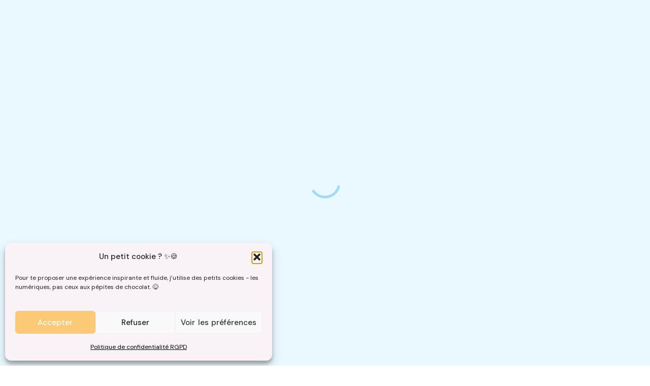

--- FILE ---
content_type: text/html; charset=UTF-8
request_url: http://leslubiesdelouise.com/2012/09/10/une-jolie-pochette-pour-mes-cartes-de-visite-d-i-y/
body_size: 53603
content:
<!DOCTYPE html><html lang="fr-FR"><head ><meta charset="UTF-8"><meta name="viewport" content="width=device-width, initial-scale=1.0" /><meta http-equiv="X-UA-Compatible" content="IE=edge"><link rel="profile" href="https://gmpg.org/xfn/11"><meta name="mobile-web-app-capable" content="yes"><meta name="apple-mobile-web-app-capable" content="yes"><meta name="apple-mobile-web-app-title" content="Les Lubies de Louise - Apprendre à coudre pour créer sa garde-robe de rêve"><link rel="pingback" href="https://leslubiesdelouise.com/xmlrpc.php" /> <script defer src="[data-uri]"></script> <meta name='robots' content='index, follow, max-image-preview:large, max-snippet:-1, max-video-preview:-1' /><title>Une jolie pochette pour mes cartes de visite - Les Lubies de Louise</title><meta name="description" content="Découvre le tutoriel de ma pochette pour ranger tes cartes de visite. Un projet débutant pour apprendre à coudre avec moi." /><link rel="canonical" href="https://leslubiesdelouise.com/2012/09/10/une-jolie-pochette-pour-mes-cartes-de-visite-d-i-y/" /><meta property="og:locale" content="fr_FR" /><meta property="og:type" content="article" /><meta property="og:title" content="Une jolie pochette pour mes cartes de visite - Les Lubies de Louise" /><meta property="og:description" content="Découvre le tutoriel de ma pochette pour ranger tes cartes de visite. Un projet débutant pour apprendre à coudre avec moi." /><meta property="og:url" content="https://leslubiesdelouise.com/2012/09/10/une-jolie-pochette-pour-mes-cartes-de-visite-d-i-y/" /><meta property="og:site_name" content="Les Lubies de Louise" /><meta property="article:published_time" content="2012-09-10T09:09:58+00:00" /><meta property="article:modified_time" content="2024-07-11T14:17:23+00:00" /><meta property="og:image" content="https://leslubiesdelouise.com/wp-content/uploads/2012/09/img_0043.jpg" /><meta property="og:image:width" content="1585" /><meta property="og:image:height" content="1189" /><meta property="og:image:type" content="image/jpeg" /><meta name="author" content="Louise" /><meta name="twitter:card" content="summary_large_image" /><meta name="twitter:label1" content="Écrit par" /><meta name="twitter:data1" content="Louise" /><meta name="twitter:label2" content="Durée de lecture estimée" /><meta name="twitter:data2" content="2 minutes" /> <script type="application/ld+json" class="yoast-schema-graph">{"@context":"https://schema.org","@graph":[{"@type":"Article","@id":"https://leslubiesdelouise.com/2012/09/10/une-jolie-pochette-pour-mes-cartes-de-visite-d-i-y/#article","isPartOf":{"@id":"https://leslubiesdelouise.com/2012/09/10/une-jolie-pochette-pour-mes-cartes-de-visite-d-i-y/"},"author":{"name":"Louise","@id":"https://leslubiesdelouise.com/#/schema/person/adcc30a53c5a562d7a397cb6f931022a"},"headline":"Une jolie pochette pour mes cartes de visite","datePublished":"2012-09-10T09:09:58+00:00","dateModified":"2024-07-11T14:17:23+00:00","mainEntityOfPage":{"@id":"https://leslubiesdelouise.com/2012/09/10/une-jolie-pochette-pour-mes-cartes-de-visite-d-i-y/"},"wordCount":416,"commentCount":8,"publisher":{"@id":"https://leslubiesdelouise.com/#/schema/person/adcc30a53c5a562d7a397cb6f931022a"},"image":{"@id":"https://leslubiesdelouise.com/2012/09/10/une-jolie-pochette-pour-mes-cartes-de-visite-d-i-y/#primaryimage"},"thumbnailUrl":"https://leslubiesdelouise.com/wp-content/uploads/2012/09/img_0043.jpg","keywords":["tuto gratuit"],"articleSection":["Tutos couture gratuits"],"inLanguage":"fr-FR","potentialAction":[{"@type":"CommentAction","name":"Comment","target":["https://leslubiesdelouise.com/2012/09/10/une-jolie-pochette-pour-mes-cartes-de-visite-d-i-y/#respond"]}]},{"@type":"WebPage","@id":"https://leslubiesdelouise.com/2012/09/10/une-jolie-pochette-pour-mes-cartes-de-visite-d-i-y/","url":"https://leslubiesdelouise.com/2012/09/10/une-jolie-pochette-pour-mes-cartes-de-visite-d-i-y/","name":"Une jolie pochette pour mes cartes de visite - Les Lubies de Louise","isPartOf":{"@id":"https://leslubiesdelouise.com/#website"},"primaryImageOfPage":{"@id":"https://leslubiesdelouise.com/2012/09/10/une-jolie-pochette-pour-mes-cartes-de-visite-d-i-y/#primaryimage"},"image":{"@id":"https://leslubiesdelouise.com/2012/09/10/une-jolie-pochette-pour-mes-cartes-de-visite-d-i-y/#primaryimage"},"thumbnailUrl":"https://leslubiesdelouise.com/wp-content/uploads/2012/09/img_0043.jpg","datePublished":"2012-09-10T09:09:58+00:00","dateModified":"2024-07-11T14:17:23+00:00","description":"Découvre le tutoriel de ma pochette pour ranger tes cartes de visite. Un projet débutant pour apprendre à coudre avec moi.","breadcrumb":{"@id":"https://leslubiesdelouise.com/2012/09/10/une-jolie-pochette-pour-mes-cartes-de-visite-d-i-y/#breadcrumb"},"inLanguage":"fr-FR","potentialAction":[{"@type":"ReadAction","target":["https://leslubiesdelouise.com/2012/09/10/une-jolie-pochette-pour-mes-cartes-de-visite-d-i-y/"]}]},{"@type":"ImageObject","inLanguage":"fr-FR","@id":"https://leslubiesdelouise.com/2012/09/10/une-jolie-pochette-pour-mes-cartes-de-visite-d-i-y/#primaryimage","url":"https://leslubiesdelouise.com/wp-content/uploads/2012/09/img_0043.jpg","contentUrl":"https://leslubiesdelouise.com/wp-content/uploads/2012/09/img_0043.jpg","width":1585,"height":1189},{"@type":"BreadcrumbList","@id":"https://leslubiesdelouise.com/2012/09/10/une-jolie-pochette-pour-mes-cartes-de-visite-d-i-y/#breadcrumb","itemListElement":[{"@type":"ListItem","position":1,"name":"Accueil","item":"https://leslubiesdelouise.com/"},{"@type":"ListItem","position":2,"name":"Une jolie pochette pour mes cartes de visite"}]},{"@type":"WebSite","@id":"https://leslubiesdelouise.com/#website","url":"https://leslubiesdelouise.com/","name":"Les Lubies de Louise","description":"Apprendre à coudre pour créer sa garde-robe de rêve","publisher":{"@id":"https://leslubiesdelouise.com/#/schema/person/adcc30a53c5a562d7a397cb6f931022a"},"potentialAction":[{"@type":"SearchAction","target":{"@type":"EntryPoint","urlTemplate":"https://leslubiesdelouise.com/?s={search_term_string}"},"query-input":{"@type":"PropertyValueSpecification","valueRequired":true,"valueName":"search_term_string"}}],"inLanguage":"fr-FR"},{"@type":["Person","Organization"],"@id":"https://leslubiesdelouise.com/#/schema/person/adcc30a53c5a562d7a397cb6f931022a","name":"Louise","image":{"@type":"ImageObject","inLanguage":"fr-FR","@id":"https://leslubiesdelouise.com/#/schema/person/image/","url":"https://leslubiesdelouise.com/wp-content/uploads/2025/04/Louise-Les-lubies-de-Louise.png","contentUrl":"https://leslubiesdelouise.com/wp-content/uploads/2025/04/Louise-Les-lubies-de-Louise.png","width":1105,"height":1105,"caption":"Louise"},"logo":{"@id":"https://leslubiesdelouise.com/#/schema/person/image/"},"description":"Je suis professeure de couture et créatrice de contenus. Ma mission est simple : vous inspirer à coudre et de vous donner toutes les clés pour que vous puissiez vous lancer !","sameAs":["http://leslubiesdelouise.com/","https://www.instagram.com/leslubiesdelouise","https://fr.pinterest.com/lubiesdelouise","https://www.youtube.com/@LeslubiesdeLouise"]}]}</script> <link rel="alternate" type="application/rss+xml" title="Les Lubies de Louise &raquo; Flux" href="https://leslubiesdelouise.com/feed/" /><link rel="alternate" type="application/rss+xml" title="Les Lubies de Louise &raquo; Flux des commentaires" href="https://leslubiesdelouise.com/comments/feed/" /><link rel="alternate" type="application/rss+xml" title="Les Lubies de Louise &raquo; Une jolie pochette pour mes cartes de visite Flux des commentaires" href="https://leslubiesdelouise.com/2012/09/10/une-jolie-pochette-pour-mes-cartes-de-visite-d-i-y/feed/" /><link rel="alternate" title="oEmbed (JSON)" type="application/json+oembed" href="https://leslubiesdelouise.com/wp-json/oembed/1.0/embed?url=https%3A%2F%2Fleslubiesdelouise.com%2F2012%2F09%2F10%2Fune-jolie-pochette-pour-mes-cartes-de-visite-d-i-y%2F" /><link rel="alternate" title="oEmbed (XML)" type="text/xml+oembed" href="https://leslubiesdelouise.com/wp-json/oembed/1.0/embed?url=https%3A%2F%2Fleslubiesdelouise.com%2F2012%2F09%2F10%2Fune-jolie-pochette-pour-mes-cartes-de-visite-d-i-y%2F&#038;format=xml" /><link rel="preload" href="https://leslubiesdelouise.com/wp-content/themes/hub-ncMLjI/assets/vendors/liquid-icon/lqd-essentials/fonts/lqd-essentials.woff2" as="font" type="font/woff2" crossorigin><link rel='stylesheet' id='sbi_styles-css' href='https://leslubiesdelouise.com/wp-content/plugins/instagram-feed/css/sbi-styles.min.css?ver=6.10.0' type='text/css' media='all' /><link rel='stylesheet' id='sby_common_styles-css' href='https://leslubiesdelouise.com/wp-content/cache/autoptimize/autoptimize_single_8db3985bac7e50630b5d17ee72b6c68f.php?ver=2.6.2' type='text/css' media='all' /><link rel='stylesheet' id='sby_styles-css' href='https://leslubiesdelouise.com/wp-content/cache/autoptimize/autoptimize_single_cbb00a0248cc5e25a127f4ad527b7984.php?ver=2.6.2' type='text/css' media='all' /><link rel='stylesheet' id='wp-block-library-css' href='https://leslubiesdelouise.com/wp-includes/css/dist/block-library/style.min.css?ver=6.9' type='text/css' media='all' /><style id='wp-block-library-theme-inline-css' type='text/css'>.wp-block-audio :where(figcaption){color:#555;font-size:13px;text-align:center}.is-dark-theme .wp-block-audio :where(figcaption){color:#ffffffa6}.wp-block-audio{margin:0 0 1em}.wp-block-code{border:1px solid #ccc;border-radius:4px;font-family:Menlo,Consolas,monaco,monospace;padding:.8em 1em}.wp-block-embed :where(figcaption){color:#555;font-size:13px;text-align:center}.is-dark-theme .wp-block-embed :where(figcaption){color:#ffffffa6}.wp-block-embed{margin:0 0 1em}.blocks-gallery-caption{color:#555;font-size:13px;text-align:center}.is-dark-theme .blocks-gallery-caption{color:#ffffffa6}:root :where(.wp-block-image figcaption){color:#555;font-size:13px;text-align:center}.is-dark-theme :root :where(.wp-block-image figcaption){color:#ffffffa6}.wp-block-image{margin:0 0 1em}.wp-block-pullquote{border-bottom:4px solid;border-top:4px solid;color:currentColor;margin-bottom:1.75em}.wp-block-pullquote :where(cite),.wp-block-pullquote :where(footer),.wp-block-pullquote__citation{color:currentColor;font-size:.8125em;font-style:normal;text-transform:uppercase}.wp-block-quote{border-left:.25em solid;margin:0 0 1.75em;padding-left:1em}.wp-block-quote cite,.wp-block-quote footer{color:currentColor;font-size:.8125em;font-style:normal;position:relative}.wp-block-quote:where(.has-text-align-right){border-left:none;border-right:.25em solid;padding-left:0;padding-right:1em}.wp-block-quote:where(.has-text-align-center){border:none;padding-left:0}.wp-block-quote.is-large,.wp-block-quote.is-style-large,.wp-block-quote:where(.is-style-plain){border:none}.wp-block-search .wp-block-search__label{font-weight:700}.wp-block-search__button{border:1px solid #ccc;padding:.375em .625em}:where(.wp-block-group.has-background){padding:1.25em 2.375em}.wp-block-separator.has-css-opacity{opacity:.4}.wp-block-separator{border:none;border-bottom:2px solid;margin-left:auto;margin-right:auto}.wp-block-separator.has-alpha-channel-opacity{opacity:1}.wp-block-separator:not(.is-style-wide):not(.is-style-dots){width:100px}.wp-block-separator.has-background:not(.is-style-dots){border-bottom:none;height:1px}.wp-block-separator.has-background:not(.is-style-wide):not(.is-style-dots){height:2px}.wp-block-table{margin:0 0 1em}.wp-block-table td,.wp-block-table th{word-break:normal}.wp-block-table :where(figcaption){color:#555;font-size:13px;text-align:center}.is-dark-theme .wp-block-table :where(figcaption){color:#ffffffa6}.wp-block-video :where(figcaption){color:#555;font-size:13px;text-align:center}.is-dark-theme .wp-block-video :where(figcaption){color:#ffffffa6}.wp-block-video{margin:0 0 1em}:root :where(.wp-block-template-part.has-background){margin-bottom:0;margin-top:0;padding:1.25em 2.375em}
/*# sourceURL=/wp-includes/css/dist/block-library/theme.min.css */</style><style id='classic-theme-styles-inline-css' type='text/css'>/*! This file is auto-generated */
.wp-block-button__link{color:#fff;background-color:#32373c;border-radius:9999px;box-shadow:none;text-decoration:none;padding:calc(.667em + 2px) calc(1.333em + 2px);font-size:1.125em}.wp-block-file__button{background:#32373c;color:#fff;text-decoration:none}
/*# sourceURL=/wp-includes/css/classic-themes.min.css */</style><style id='global-styles-inline-css' type='text/css'>:root{--wp--preset--aspect-ratio--square: 1;--wp--preset--aspect-ratio--4-3: 4/3;--wp--preset--aspect-ratio--3-4: 3/4;--wp--preset--aspect-ratio--3-2: 3/2;--wp--preset--aspect-ratio--2-3: 2/3;--wp--preset--aspect-ratio--16-9: 16/9;--wp--preset--aspect-ratio--9-16: 9/16;--wp--preset--color--black: #000000;--wp--preset--color--cyan-bluish-gray: #abb8c3;--wp--preset--color--white: #ffffff;--wp--preset--color--pale-pink: #f78da7;--wp--preset--color--vivid-red: #cf2e2e;--wp--preset--color--luminous-vivid-orange: #ff6900;--wp--preset--color--luminous-vivid-amber: #fcb900;--wp--preset--color--light-green-cyan: #7bdcb5;--wp--preset--color--vivid-green-cyan: #00d084;--wp--preset--color--pale-cyan-blue: #8ed1fc;--wp--preset--color--vivid-cyan-blue: #0693e3;--wp--preset--color--vivid-purple: #9b51e0;--wp--preset--gradient--vivid-cyan-blue-to-vivid-purple: linear-gradient(135deg,rgb(6,147,227) 0%,rgb(155,81,224) 100%);--wp--preset--gradient--light-green-cyan-to-vivid-green-cyan: linear-gradient(135deg,rgb(122,220,180) 0%,rgb(0,208,130) 100%);--wp--preset--gradient--luminous-vivid-amber-to-luminous-vivid-orange: linear-gradient(135deg,rgb(252,185,0) 0%,rgb(255,105,0) 100%);--wp--preset--gradient--luminous-vivid-orange-to-vivid-red: linear-gradient(135deg,rgb(255,105,0) 0%,rgb(207,46,46) 100%);--wp--preset--gradient--very-light-gray-to-cyan-bluish-gray: linear-gradient(135deg,rgb(238,238,238) 0%,rgb(169,184,195) 100%);--wp--preset--gradient--cool-to-warm-spectrum: linear-gradient(135deg,rgb(74,234,220) 0%,rgb(151,120,209) 20%,rgb(207,42,186) 40%,rgb(238,44,130) 60%,rgb(251,105,98) 80%,rgb(254,248,76) 100%);--wp--preset--gradient--blush-light-purple: linear-gradient(135deg,rgb(255,206,236) 0%,rgb(152,150,240) 100%);--wp--preset--gradient--blush-bordeaux: linear-gradient(135deg,rgb(254,205,165) 0%,rgb(254,45,45) 50%,rgb(107,0,62) 100%);--wp--preset--gradient--luminous-dusk: linear-gradient(135deg,rgb(255,203,112) 0%,rgb(199,81,192) 50%,rgb(65,88,208) 100%);--wp--preset--gradient--pale-ocean: linear-gradient(135deg,rgb(255,245,203) 0%,rgb(182,227,212) 50%,rgb(51,167,181) 100%);--wp--preset--gradient--electric-grass: linear-gradient(135deg,rgb(202,248,128) 0%,rgb(113,206,126) 100%);--wp--preset--gradient--midnight: linear-gradient(135deg,rgb(2,3,129) 0%,rgb(40,116,252) 100%);--wp--preset--font-size--small: 13px;--wp--preset--font-size--medium: 20px;--wp--preset--font-size--large: 36px;--wp--preset--font-size--x-large: 42px;--wp--preset--spacing--20: 0.44rem;--wp--preset--spacing--30: 0.67rem;--wp--preset--spacing--40: 1rem;--wp--preset--spacing--50: 1.5rem;--wp--preset--spacing--60: 2.25rem;--wp--preset--spacing--70: 3.38rem;--wp--preset--spacing--80: 5.06rem;--wp--preset--shadow--natural: 6px 6px 9px rgba(0, 0, 0, 0.2);--wp--preset--shadow--deep: 12px 12px 50px rgba(0, 0, 0, 0.4);--wp--preset--shadow--sharp: 6px 6px 0px rgba(0, 0, 0, 0.2);--wp--preset--shadow--outlined: 6px 6px 0px -3px rgb(255, 255, 255), 6px 6px rgb(0, 0, 0);--wp--preset--shadow--crisp: 6px 6px 0px rgb(0, 0, 0);}:where(.is-layout-flex){gap: 0.5em;}:where(.is-layout-grid){gap: 0.5em;}body .is-layout-flex{display: flex;}.is-layout-flex{flex-wrap: wrap;align-items: center;}.is-layout-flex > :is(*, div){margin: 0;}body .is-layout-grid{display: grid;}.is-layout-grid > :is(*, div){margin: 0;}:where(.wp-block-columns.is-layout-flex){gap: 2em;}:where(.wp-block-columns.is-layout-grid){gap: 2em;}:where(.wp-block-post-template.is-layout-flex){gap: 1.25em;}:where(.wp-block-post-template.is-layout-grid){gap: 1.25em;}.has-black-color{color: var(--wp--preset--color--black) !important;}.has-cyan-bluish-gray-color{color: var(--wp--preset--color--cyan-bluish-gray) !important;}.has-white-color{color: var(--wp--preset--color--white) !important;}.has-pale-pink-color{color: var(--wp--preset--color--pale-pink) !important;}.has-vivid-red-color{color: var(--wp--preset--color--vivid-red) !important;}.has-luminous-vivid-orange-color{color: var(--wp--preset--color--luminous-vivid-orange) !important;}.has-luminous-vivid-amber-color{color: var(--wp--preset--color--luminous-vivid-amber) !important;}.has-light-green-cyan-color{color: var(--wp--preset--color--light-green-cyan) !important;}.has-vivid-green-cyan-color{color: var(--wp--preset--color--vivid-green-cyan) !important;}.has-pale-cyan-blue-color{color: var(--wp--preset--color--pale-cyan-blue) !important;}.has-vivid-cyan-blue-color{color: var(--wp--preset--color--vivid-cyan-blue) !important;}.has-vivid-purple-color{color: var(--wp--preset--color--vivid-purple) !important;}.has-black-background-color{background-color: var(--wp--preset--color--black) !important;}.has-cyan-bluish-gray-background-color{background-color: var(--wp--preset--color--cyan-bluish-gray) !important;}.has-white-background-color{background-color: var(--wp--preset--color--white) !important;}.has-pale-pink-background-color{background-color: var(--wp--preset--color--pale-pink) !important;}.has-vivid-red-background-color{background-color: var(--wp--preset--color--vivid-red) !important;}.has-luminous-vivid-orange-background-color{background-color: var(--wp--preset--color--luminous-vivid-orange) !important;}.has-luminous-vivid-amber-background-color{background-color: var(--wp--preset--color--luminous-vivid-amber) !important;}.has-light-green-cyan-background-color{background-color: var(--wp--preset--color--light-green-cyan) !important;}.has-vivid-green-cyan-background-color{background-color: var(--wp--preset--color--vivid-green-cyan) !important;}.has-pale-cyan-blue-background-color{background-color: var(--wp--preset--color--pale-cyan-blue) !important;}.has-vivid-cyan-blue-background-color{background-color: var(--wp--preset--color--vivid-cyan-blue) !important;}.has-vivid-purple-background-color{background-color: var(--wp--preset--color--vivid-purple) !important;}.has-black-border-color{border-color: var(--wp--preset--color--black) !important;}.has-cyan-bluish-gray-border-color{border-color: var(--wp--preset--color--cyan-bluish-gray) !important;}.has-white-border-color{border-color: var(--wp--preset--color--white) !important;}.has-pale-pink-border-color{border-color: var(--wp--preset--color--pale-pink) !important;}.has-vivid-red-border-color{border-color: var(--wp--preset--color--vivid-red) !important;}.has-luminous-vivid-orange-border-color{border-color: var(--wp--preset--color--luminous-vivid-orange) !important;}.has-luminous-vivid-amber-border-color{border-color: var(--wp--preset--color--luminous-vivid-amber) !important;}.has-light-green-cyan-border-color{border-color: var(--wp--preset--color--light-green-cyan) !important;}.has-vivid-green-cyan-border-color{border-color: var(--wp--preset--color--vivid-green-cyan) !important;}.has-pale-cyan-blue-border-color{border-color: var(--wp--preset--color--pale-cyan-blue) !important;}.has-vivid-cyan-blue-border-color{border-color: var(--wp--preset--color--vivid-cyan-blue) !important;}.has-vivid-purple-border-color{border-color: var(--wp--preset--color--vivid-purple) !important;}.has-vivid-cyan-blue-to-vivid-purple-gradient-background{background: var(--wp--preset--gradient--vivid-cyan-blue-to-vivid-purple) !important;}.has-light-green-cyan-to-vivid-green-cyan-gradient-background{background: var(--wp--preset--gradient--light-green-cyan-to-vivid-green-cyan) !important;}.has-luminous-vivid-amber-to-luminous-vivid-orange-gradient-background{background: var(--wp--preset--gradient--luminous-vivid-amber-to-luminous-vivid-orange) !important;}.has-luminous-vivid-orange-to-vivid-red-gradient-background{background: var(--wp--preset--gradient--luminous-vivid-orange-to-vivid-red) !important;}.has-very-light-gray-to-cyan-bluish-gray-gradient-background{background: var(--wp--preset--gradient--very-light-gray-to-cyan-bluish-gray) !important;}.has-cool-to-warm-spectrum-gradient-background{background: var(--wp--preset--gradient--cool-to-warm-spectrum) !important;}.has-blush-light-purple-gradient-background{background: var(--wp--preset--gradient--blush-light-purple) !important;}.has-blush-bordeaux-gradient-background{background: var(--wp--preset--gradient--blush-bordeaux) !important;}.has-luminous-dusk-gradient-background{background: var(--wp--preset--gradient--luminous-dusk) !important;}.has-pale-ocean-gradient-background{background: var(--wp--preset--gradient--pale-ocean) !important;}.has-electric-grass-gradient-background{background: var(--wp--preset--gradient--electric-grass) !important;}.has-midnight-gradient-background{background: var(--wp--preset--gradient--midnight) !important;}.has-small-font-size{font-size: var(--wp--preset--font-size--small) !important;}.has-medium-font-size{font-size: var(--wp--preset--font-size--medium) !important;}.has-large-font-size{font-size: var(--wp--preset--font-size--large) !important;}.has-x-large-font-size{font-size: var(--wp--preset--font-size--x-large) !important;}
:where(.wp-block-post-template.is-layout-flex){gap: 1.25em;}:where(.wp-block-post-template.is-layout-grid){gap: 1.25em;}
:where(.wp-block-term-template.is-layout-flex){gap: 1.25em;}:where(.wp-block-term-template.is-layout-grid){gap: 1.25em;}
:where(.wp-block-columns.is-layout-flex){gap: 2em;}:where(.wp-block-columns.is-layout-grid){gap: 2em;}
:root :where(.wp-block-pullquote){font-size: 1.5em;line-height: 1.6;}
/*# sourceURL=global-styles-inline-css */</style><link rel='stylesheet' id='contact-form-7-css' href='https://leslubiesdelouise.com/wp-content/cache/autoptimize/autoptimize_single_64ac31699f5326cb3c76122498b76f66.php?ver=6.1.4' type='text/css' media='all' /><link rel='stylesheet' id='cmplz-general-css' href='https://leslubiesdelouise.com/wp-content/plugins/complianz-gdpr/assets/css/cookieblocker.min.css?ver=1765998031' type='text/css' media='all' /><link rel='stylesheet' id='ez-toc-css' href='https://leslubiesdelouise.com/wp-content/plugins/easy-table-of-contents/assets/css/screen.min.css?ver=2.0.80' type='text/css' media='all' /><style id='ez-toc-inline-css' type='text/css'>div#ez-toc-container .ez-toc-title {font-size: 120%;}div#ez-toc-container .ez-toc-title {font-weight: 500;}div#ez-toc-container ul li , div#ez-toc-container ul li a {font-size: 95%;}div#ez-toc-container ul li , div#ez-toc-container ul li a {font-weight: 500;}div#ez-toc-container nav ul ul li {font-size: 90%;}div#ez-toc-container {background: #fff;border: 1px solid #ddd;}div#ez-toc-container p.ez-toc-title , #ez-toc-container .ez_toc_custom_title_icon , #ez-toc-container .ez_toc_custom_toc_icon {color: #00165e;}div#ez-toc-container ul.ez-toc-list a {color: #00165e;}div#ez-toc-container ul.ez-toc-list a:hover {color: #fcc976;}div#ez-toc-container ul.ez-toc-list a:visited {color: #00165e;}.ez-toc-counter nav ul li a::before {color: #428bca;}.ez-toc-box-title {font-weight: bold; margin-bottom: 10px; text-align: center; text-transform: uppercase; letter-spacing: 1px; color: #666; padding-bottom: 5px;position:absolute;top:-4%;left:5%;background-color: inherit;transition: top 0.3s ease;}.ez-toc-box-title.toc-closed {top:-25%;}
.ez-toc-container-direction {direction: ltr;}.ez-toc-counter ul{counter-reset: item ;}.ez-toc-counter nav ul li a::before {content: counters(item, '.', decimal) '. ';display: inline-block;counter-increment: item;flex-grow: 0;flex-shrink: 0;margin-right: .2em; float: left; }.ez-toc-widget-direction {direction: ltr;}.ez-toc-widget-container ul{counter-reset: item ;}.ez-toc-widget-container nav ul li a::before {content: counters(item, '.', decimal) '. ';display: inline-block;counter-increment: item;flex-grow: 0;flex-shrink: 0;margin-right: .2em; float: left; }
/*# sourceURL=ez-toc-inline-css */</style><link rel='stylesheet' id='bootstrap-css' href='https://leslubiesdelouise.com/wp-content/themes/hub-ncMLjI/assets/vendors/bootstrap/css/bootstrap.min.css' type='text/css' media='all' /><link rel='stylesheet' id='liquid-base-css' href='https://leslubiesdelouise.com/wp-content/cache/autoptimize/autoptimize_single_3fa0ab39302c90f33df1dcb8d0e376ca.php' type='text/css' media='all' /><style id='liquid-base-inline-css' type='text/css'>.lqd-6972ecbf08b31{
			position: fixed;
			left: 0;
			bottom: 0;
			right: 0;
			margin: 0;
			padding: 1em 1.41575em;
			background-color: #3d9cd2;
			color: #fff;
			z-index: 9998;
			display: flex;
			justify-content: center;
			align-items: center;
			gap: 8px;
			a{color:#fff}
		}.lqd-6972ecbf08b31.err{
			background-color: #d63939;
		}
/*# sourceURL=liquid-base-inline-css */</style><link rel='stylesheet' id='liquid-base-typography-css' href='https://leslubiesdelouise.com/wp-content/cache/autoptimize/autoptimize_single_b8fcf2835bc4f651a64f85d2718a74e0.php' type='text/css' media='all' /><link rel='stylesheet' id='elementor-frontend-css' href='https://leslubiesdelouise.com/wp-content/plugins/elementor/assets/css/frontend.min.css?ver=3.34.2' type='text/css' media='all' /><style id='elementor-frontend-inline-css' type='text/css'>.main-footer{background-color: #FFFFFF;}@media (max-width: 1024px){.main-footer{}}@media (max-width: 767px){.main-footer{}}
@media (max-width: 1024px){}@media (max-width: 767px){}
/*# sourceURL=elementor-frontend-inline-css */</style><style id='divi-builder-style-inline-inline-css' type='text/css'>#wp-admin-bar-et-use-visual-builder a:before{font-family:ETmodules!important;content:"\e625";font-size:30px!important;width:28px;margin-top:-3px;color:#974df3!important}#wp-admin-bar-et-use-visual-builder:hover a:before{color:#fff!important}#wp-admin-bar-et-use-visual-builder:hover a,#wp-admin-bar-et-use-visual-builder a:hover{transition:background-color .5s ease;-webkit-transition:background-color .5s ease;-moz-transition:background-color .5s ease;background-color:#7e3bd0!important;color:#fff!important}* html .clearfix,:first-child+html .clearfix{zoom:1}.iphone .et_pb_section_video_bg video::-webkit-media-controls-start-playback-button{display:none!important;-webkit-appearance:none}.et_mobile_device .et_pb_section_parallax .et_pb_parallax_css{background-attachment:scroll}.et-social-facebook a.icon:before{content:"\e093"}.et-social-twitter a.icon:before{content:"\e094"}.et-social-google-plus a.icon:before{content:"\e096"}.et-social-instagram a.icon:before{content:"\e09a"}.et-social-rss a.icon:before{content:"\e09e"}.ai1ec-single-event:after{content:" ";display:table;clear:both}.evcal_event_details .evcal_evdata_cell .eventon_details_shading_bot.eventon_details_shading_bot{z-index:3}.wp-block-divi-layout{margin-bottom:1em}#et-boc .et-l{text-shadow:none}#et-boc .et-l .hentry,#et-boc .et-l a,#et-boc .et-l a:active,#et-boc .et-l blockquote,#et-boc .et-l div,#et-boc .et-l em,#et-boc .et-l form,#et-boc .et-l h1,#et-boc .et-l h2,#et-boc .et-l h3,#et-boc .et-l h4,#et-boc .et-l h5,#et-boc .et-l h6,#et-boc .et-l hr,#et-boc .et-l iframe,#et-boc .et-l img,#et-boc .et-l input,#et-boc .et-l label,#et-boc .et-l li,#et-boc .et-l object,#et-boc .et-l ol,#et-boc .et-l p,#et-boc .et-l span,#et-boc .et-l strong,#et-boc .et-l textarea,#et-boc .et-l ul,#et-boc .et-l video{text-align:inherit;margin:0;padding:0;border:none;outline:0;vertical-align:baseline;background:transparent;letter-spacing:normal;color:inherit;box-shadow:none;-webkit-box-shadow:none;-moz-box-shadow:none;text-shadow:inherit;border-radius:0;-moz-border-radius:0;-webkit-border-radius:0;transition:none}#et-boc .et-l h1,#et-boc .et-l h2,#et-boc .et-l h3,#et-boc .et-l h4,#et-boc .et-l h5,#et-boc .et-l h6{line-height:1em;padding-bottom:10px;font-weight:500;text-transform:none;font-style:normal}#et-boc .et-l ol,#et-boc .et-l ul{list-style:none;text-align:inherit}#et-boc .et-l ol li,#et-boc .et-l ul li{padding-left:0;background:none;margin-left:0}#et-boc .et-l blockquote{quotes:none}#et-boc .et-l blockquote:after,#et-boc .et-l blockquote:before{content:"";content:none}#et-boc .et-l :focus{outline:0}#et-boc .et-l article,#et-boc .et-l aside,#et-boc .et-l footer,#et-boc .et-l header,#et-boc .et-l hgroup,#et-boc .et-l nav,#et-boc .et-l section{display:block}#et-boc .et-l input[type=email],#et-boc .et-l input[type=number],#et-boc .et-l input[type=password],#et-boc .et-l input[type=text]{height:49px}#et-boc .et-l a{text-decoration:none!important}#et-boc .et-l p{padding-bottom:1em;color:inherit!important}#et-boc .et-l p:last-of-type{padding-bottom:0}#et-boc .et-l img{max-width:100%;height:auto}#et-boc .et-l embed,#et-boc .et-l iframe,#et-boc .et-l object,#et-boc .et-l video{max-width:100%}.et-db #et-boc .et-l .et_pb_widget_area .enigma_sidebar_widget #searchform .input-group-btn,.et-db #et-boc .et-l .et_pb_widget_area .widget_search .large-2,.et-db #et-boc .et-l .et_pb_widget_area .widget_search .small-2,.et-db #et-boc .et-l .et_pb_widget_area .widget_search>form>.input-group>span.input-group-btn{position:absolute;top:0;right:0;z-index:5;width:80px}.et-db #et-boc .et-l .et_pb_module a{color:#2ea3f2}.et-db #et-boc .et-l .et_pb_module .sticky h2,.et-db #et-boc .et-l .et_pb_module h2 a{color:inherit!important}.et-db #et-boc .et-l .et_pb_module input{margin:0}.et-db #et-boc .et-l .et_pb_module .post-meta{position:relative}.et-db #et-boc .et-l .et_pb_bg_layout_dark a{color:#fff}.et-db #et-boc .et-l .et-pb-slider-arrows a:before,.et-db #et-boc .et-l .et_pb_video_play:before,.et-db #et-boc .et-l ul.et_pb_member_social_links a:before{color:inherit}.et-db #et-boc .et-l ul.et_pb_social_media_follow .et_pb_social_icon a.icon{top:auto;position:relative}.et-db #et-boc .et-l .clearfix{clear:none;display:inline;display:initial}.et-db #et-boc .et-l address.clearfix,.et-db #et-boc .et-l article.clearfix,.et-db #et-boc .et-l aside.clearfix,.et-db #et-boc .et-l blockquote.clearfix,.et-db #et-boc .et-l canvas.clearfix,.et-db #et-boc .et-l dd.clearfix,.et-db #et-boc .et-l div.clearfix,.et-db #et-boc .et-l dl.clearfix,.et-db #et-boc .et-l fieldset.clearfix,.et-db #et-boc .et-l figcaption.clearfix,.et-db #et-boc .et-l figure.clearfix,.et-db #et-boc .et-l footer.clearfix,.et-db #et-boc .et-l form.clearfix,.et-db #et-boc .et-l h1.clearfix,.et-db #et-boc .et-l h2.clearfix,.et-db #et-boc .et-l h3.clearfix,.et-db #et-boc .et-l h4.clearfix,.et-db #et-boc .et-l h5.clearfix,.et-db #et-boc .et-l h6.clearfix,.et-db #et-boc .et-l header.clearfix,.et-db #et-boc .et-l hgroup.clearfix,.et-db #et-boc .et-l hr.clearfix,.et-db #et-boc .et-l main.clearfix,.et-db #et-boc .et-l nav.clearfix,.et-db #et-boc .et-l noscript.clearfix,.et-db #et-boc .et-l ol.clearfix,.et-db #et-boc .et-l output.clearfix,.et-db #et-boc .et-l p.clearfix,.et-db #et-boc .et-l pre.clearfix,.et-db #et-boc .et-l section.clearfix,.et-db #et-boc .et-l table.clearfix,.et-db #et-boc .et-l tfoot.clearfix,.et-db #et-boc .et-l ul.clearfix,.et-db #et-boc .et-l video.clearfix{display:block}.et-db #et-boc .et-l .et_main_video_container *,.et-db #et-boc .et-l .et_pb_slide_video *,.et-db #et-boc .et-l .et_pb_video_box *{height:auto}.et-db #et-boc .et-l .et_main_video_container iframe,.et-db #et-boc .et-l .et_pb_slide_video iframe,.et-db #et-boc .et-l .et_pb_video_box iframe{height:100%}.et-db #et-boc .et-l .et_pb_module ul{overflow:visible}.et-db #et-boc .et-l .et_pb_module ol,.et-db #et-boc .et-l .et_pb_module ul,ol .et-db #et-boc .et-l .et_pb_module,ul .et-db #et-boc .et-l .et_pb_module{background:transparent}.et-db #et-boc .et-l .et_pb_module h3{display:block!important}.et-db #et-boc .et-l .et_pb_module img{max-width:100%;margin:0;border:none;padding:0;background:none;border-radius:0}.et-db #et-boc .et-l .et_pb_module img:hover{opacity:1;box-shadow:none}.et-db #et-boc .et-l .et_pb_module a:not(.wc-forward),.et-db #et-boc .et-l .et_pb_module h1 a,.et-db #et-boc .et-l .et_pb_module h2 a,.et-db #et-boc .et-l .et_pb_module h3 a,.et-db #et-boc .et-l .et_pb_module h4 a,.et-db #et-boc .et-l .et_pb_module h5 a,.et-db #et-boc .et-l .et_pb_module h6 a{line-height:1em;padding-bottom:10px;font-weight:500;text-transform:none;font-style:normal}.et-db #et-boc .et-l .et_pb_module .entry-featured-image-url{padding-bottom:0}.et-db #et-boc .et-l .et_pb_module blockquote{margin:20px 0 30px;padding-left:20px;border-left:5px solid;border-color:#2ea3f2;font-style:normal}.et-db #et-boc .et-l .et_pb_module input[type=radio]{margin-right:7px}.et-db #et-boc .et-l .et_pb_module input.text:not(.qty),.et-db #et-boc .et-l .et_pb_module input.title,.et-db #et-boc .et-l .et_pb_module input[type=email],.et-db #et-boc .et-l .et_pb_module input[type=password],.et-db #et-boc .et-l .et_pb_module input[type=tel],.et-db #et-boc .et-l .et_pb_module input[type=text],.et-db #et-boc .et-l .et_pb_module input select,.et-db #et-boc .et-l .et_pb_module input textarea{border:1px solid #bbb;color:#4e4e4e;padding:5px 10px;height:auto;width:auto}.et-db #et-boc .et-l .et_pb_module #email{width:100%}.et-db #et-boc .et-l .et-pb-slider-arrows a{color:inherit}.et-db #et-boc .et-l .et_pb_post .post-meta a{color:inherit!important}.et-db #et-boc .et-l .et_pb_counter_amount_number{letter-spacing:inherit;text-decoration:inherit}.et-db #et-boc .et-l .et_pb_blurb img{width:inherit}.et-db #et-boc .et-l .comment-content *,.et-db #et-boc .et-l .et_pb_blurb_container,.et-db #et-boc .et-l .et_pb_blurb_container *,.et-db #et-boc .et-l .et_pb_blurb_content,.et-db #et-boc .et-l .et_pb_newsletter_button_text,.et-db #et-boc .et-l .et_pb_newsletter_description *,.et-db #et-boc .et-l .et_pb_promo_description,.et-db #et-boc .et-l .et_pb_promo_description *{letter-spacing:inherit}.et-db #et-boc .et-l .et_pb_image img{width:inherit}.et-db #et-boc .et-l .et_pb_image a{line-height:0;padding-bottom:0}.et-db #et-boc .et-l .et_pb_newsletter_description{letter-spacing:inherit}.et-db #et-boc .et-l .et_pb_newsletter_form p input{background-color:#fff!important;width:100%!important}.et-db #et-boc .et-l .et_pb_text *{letter-spacing:inherit}.et-db #et-boc .et-l .et-db .et_pb_section{background-color:transparent}.et-db #et-boc .et-l .et_pb_section *{-webkit-font-smoothing:antialiased}.et-db #et-boc .et-l .pagination{width:100%;clear:both}.et-db #et-boc .et-l .pagination:after,.et-db #et-boc .et-l .pagination:before{visibility:hidden}.et-db #et-boc .et-l .pagination a{width:auto;border:none;background:transparent}.et-db #et-boc .et-l .wp-pagenavi{text-align:right;border-top:1px solid #e2e2e2;padding-top:13px;clear:both;margin-bottom:30px}.et-db #et-boc .et-l .wp-pagenavi a,.et-db #et-boc .et-l .wp-pagenavi span{color:#666;margin:0 5px;text-decoration:none;font-size:14px!important;font-weight:400!important;border:none!important}.et-db #et-boc .et-l .wp-pagenavi .nextpostslink,.et-db #et-boc .et-l .wp-pagenavi .previouspostslink{color:#999!important}.et-db #et-boc .et-l .wp-pagenavi a:hover,.et-db #et-boc .et-l .wp-pagenavi span.current{color:#82c0c7!important}.et-db #et-boc .et-l .nav-previous{float:left}.et-db #et-boc .et-l .nav-next{float:right}.et-db #et-boc .et-l article .et_pb_text_color_light,.et-db #et-boc .et-l article .et_pb_text_color_light a,.et-db #et-boc .et-l article .et_pb_text_color_light a:hover,.et-db #et-boc .et-l article .et_pb_text_color_light a:visited,.et-db #et-boc .et-l article .et_pb_text_color_light blockquote{color:#fff}.et-db #et-boc .et-l .et_pb_posts .et_pb_post{padding:0;border-top:none;border-left:0;border-right:0;border-bottom:none;background:transparent;width:100%;margin-top:0}.et-db #et-boc .et-l .et_pb_posts .et_pb_post .entry-title a,.et-db #et-boc .et-l .et_pb_posts .et_pb_post .post-content,.et-db #et-boc .et-l .et_pb_posts .et_pb_post .post-content *,.et-db #et-boc .et-l .et_pb_posts .et_pb_post .post-meta a,.et-db #et-boc .et-l .et_pb_posts .et_pb_post .post-meta span{letter-spacing:inherit}.et-db #et-boc .et-l .et_pb_blog_grid blockquote:before,.et-db #et-boc .et-l .et_pb_posts blockquote:before{display:none}.et-db #et-boc .et-l .et_pb_blog_grid a.more-link,.et-db #et-boc .et-l .et_pb_posts a.more-link{position:relative;color:inherit!important;font-size:inherit;background-color:transparent!important;float:none!important;padding:0!important;text-transform:none;line-height:normal;display:block;font-family:inherit;bottom:auto;right:auto}.et-db #et-boc .et-l .et_pb_blog_grid .column{width:100%;margin:0}.et-db #et-boc .et-l .et_pb_blog_grid .et_pb_post{padding:19px!important;background-image:none!important;float:none;width:100%;margin-top:0}.et-db #et-boc .et-l .et_pb_blog_grid .et_pb_image_container{max-width:none}.et-db #et-boc .et-l .et_pb_blog_grid_wrapper .et_pb_blog_grid article{border-bottom:1px solid #ddd!important}.et-db #et-boc .et-l .et_pb_grid_item.entry{padding:0}.et-db #et-boc .et-l .et_pb_module ul,.et-db #et-boc .et-l ul.et_pb_module{margin:0}.et-db #et-boc .et-l .et_pb_module li{list-style:none}.et-db #et-boc .et-l .et_pb_module a,.et-db #et-boc .et-l .et_pb_module a:hover{text-decoration:none}.et-db #et-boc .et-l .et_pb_module h1,.et-db #et-boc .et-l .et_pb_module h2,.et-db #et-boc .et-l .et_pb_module h3,.et-db #et-boc .et-l .et_pb_module h4,.et-db #et-boc .et-l .et_pb_module h5,.et-db #et-boc .et-l .et_pb_module h6{margin:0;text-align:inherit}.et-db #et-boc .et-l .et_pb_module .column{padding:0}.et-db #et-boc .et-l .et_pb_module p{margin:0;text-align:inherit}.et-db #et-boc .et-l .et_pb_module a:focus{outline:none}.et-db #et-boc .et-l .et_pb_module img{display:inline}.et-db #et-boc .et-l .et_pb_module span.percent-value{font-size:inherit;letter-spacing:inherit}.et-db #et-boc .et-l .et_pb_module .hentry{box-shadow:none}.et-db #et-boc .et-l .et_pb_blurb_content ol,.et-db #et-boc .et-l .et_pb_blurb_content ul,.et-db #et-boc .et-l .et_pb_code ol,.et-db #et-boc .et-l .et_pb_code ul,.et-db #et-boc .et-l .et_pb_fullwidth_header .header-content ol,.et-db #et-boc .et-l .et_pb_fullwidth_header .header-content ul,.et-db #et-boc .et-l .et_pb_newsletter_description_content ol,.et-db #et-boc .et-l .et_pb_newsletter_description_content ul,.et-db #et-boc .et-l .et_pb_promo_description ol,.et-db #et-boc .et-l .et_pb_promo_description ul,.et-db #et-boc .et-l .et_pb_slide_content ol,.et-db #et-boc .et-l .et_pb_slide_content ul,.et-db #et-boc .et-l .et_pb_tab ol,.et-db #et-boc .et-l .et_pb_tab ul,.et-db #et-boc .et-l .et_pb_team_member_description ol,.et-db #et-boc .et-l .et_pb_team_member_description ul,.et-db #et-boc .et-l .et_pb_testimonial_description_inner ol,.et-db #et-boc .et-l .et_pb_testimonial_description_inner ul,.et-db #et-boc .et-l .et_pb_text ol,.et-db #et-boc .et-l .et_pb_text ul,.et-db #et-boc .et-l .et_pb_toggle_content ol,.et-db #et-boc .et-l .et_pb_toggle_content ul{margin-top:15px;margin-bottom:15px;margin-left:25px}.et-db #et-boc .et-l .et_pb_blurb_content ul li,.et-db #et-boc .et-l .et_pb_code ul li,.et-db #et-boc .et-l .et_pb_fullwidth_header .header-content ul li,.et-db #et-boc .et-l .et_pb_newsletter_description_content ul li,.et-db #et-boc .et-l .et_pb_promo_description ul li,.et-db #et-boc .et-l .et_pb_slide_content ul li,.et-db #et-boc .et-l .et_pb_tab ul li,.et-db #et-boc .et-l .et_pb_team_member_description ul li,.et-db #et-boc .et-l .et_pb_testimonial_description_inner ul li,.et-db #et-boc .et-l .et_pb_text ul li,.et-db #et-boc .et-l .et_pb_toggle_content ul li{list-style:disc}.et-db #et-boc .et-l .et_pb_blurb_content ol li,.et-db #et-boc .et-l .et_pb_code ol li,.et-db #et-boc .et-l .et_pb_fullwidth_header .header-content ol li,.et-db #et-boc .et-l .et_pb_newsletter_description_content ol li,.et-db #et-boc .et-l .et_pb_promo_description ol li,.et-db #et-boc .et-l .et_pb_slide_content ol li,.et-db #et-boc .et-l .et_pb_tab ol li,.et-db #et-boc .et-l .et_pb_team_member_description ol li,.et-db #et-boc .et-l .et_pb_testimonial_description_inner ol li,.et-db #et-boc .et-l .et_pb_text ol li,.et-db #et-boc .et-l .et_pb_toggle_content ol li{list-style:decimal}.et-db #et-boc .et-l .et_pb_section{margin-bottom:0}.et-db #et-boc .et-l .widget .widget-title,.et-db #et-boc .et-l .widget a{color:inherit}.et-db #et-boc .et-l span.et_portfolio_image{position:relative;display:block}.et-db #et-boc .et-l span.et_portfolio_image img{display:block}.et-db #et-boc .et-l .et_audio_container .mejs-time.mejs-currenttime-container.custom{line-height:18px}.et-db #et-boc .et-l hr.et_pb_module{background-color:transparent;background-image:none;margin:0;padding:0}.et-db #et-boc .et-l .et-pb-slider-arrows a,.et-db #et-boc .et-l .et_pb_blurb_container h4 a,.et-db #et-boc .et-l .et_pb_module .post-meta a,.et-db #et-boc .et-l .et_pb_module h2 a,.et-db #et-boc .et-l .et_pb_module li a,.et-db #et-boc .et-l .et_pb_portfolio_item a,.et-db #et-boc .et-l .et_pb_testimonial_meta a{border-bottom:none}.et-db #et-boc .et-l .et_pb_portfolio_filter a{letter-spacing:inherit;line-height:inherit}.et-db #et-boc .et-l .et_pb_portfolio img{width:100%}.et-db #et-boc .et-l .et_pb_filterable_portfolio.et_pb_filterable_portfolio_grid .hentry,.et-db #et-boc .et-l .et_pb_fullwidth_portfolio .hentry,.et-db #et-boc .et-l .et_pb_portfolio_grid .hentry{padding:0;border:none;clear:none}.et-db #et-boc .et-l .et_pb_filterable_portfolio .hentry:after,.et-db #et-boc .et-l .et_pb_fullwidth_portfolio .hentry:after,.et-db #et-boc .et-l .et_pb_portfolio .hentry:after,.et-db #et-boc .et-l .et_pb_portfolio_grid .hentry:after{background:transparent}.et-db #et-boc .et-l .et_pb_filterable_portfolio_grid .et_pb_portfolio_item h2{font-size:26px}.et-db #et-boc .et-l .et_pb_filterable_portfolio .et_pb_portfolio_filter a{max-width:none}.et-db #et-boc .et-l .et_pb_filterable_portfolio .et_pb_portfolio_filter li{color:#666}.et-db #et-boc .et-l .et_pb_filterable_portfolio .et_pb_portfolio_filter li a{color:inherit!important}.et-db #et-boc .et-l .et_pb_filterable_portfolio .et_pb_portfolio_filter li a:hover{color:#666!important}.et-db #et-boc .et-l .et_pb_filterable_portfolio h2 a{letter-spacing:inherit}.et-db #et-boc .et-l .et_pb_portfolio_filters li a.active{color:#82c0c7!important}.et-db #et-boc .et-l .et_pb_module .hentry.has-post-thumbnail:first-child{margin-top:0}.et-db #et-boc .et-l .et_pb_portfolio_items .hentry,.et-db #et-boc .et-l .format-quote.hentry{padding:0}.et-db #et-boc .et-l .et-bg-layout-dark{text-shadow:none;color:inherit}.et-db #et-boc .et-l .et_pb_slide_image img{margin:0}.et-db #et-boc .et-l .et_pb_slide_description h2{line-height:1em;padding-bottom:10px}.et-db #et-boc .et-l .et_pb_slider .mejs-offscreen{display:none}.et-db #et-boc .et-l .et_pb_slide_content *{letter-spacing:inherit}.et-db #et-boc .et-l .et_pb_countdown_timer .section{width:auto}.et-db #et-boc .et-l .et_pb_widget_area{max-width:100%}.et-db #et-boc .et-l .et_pb_widget_area #searchform,.et-db #et-boc .et-l .et_pb_widget_area #searchform #s,.et-db #et-boc .et-l .et_pb_widget_area *,.et-db #et-boc .et-l .et_pb_widget_area input.search-field{max-width:100%;word-wrap:break-word;box-sizing:border-box;-webkit-box-sizing:border-box;-moz-box-sizing:border-box}.et-db #et-boc .et-l .et_pb_widget_area .widget{border:none;background:transparent;padding:0;box-shadow:none}.et-db #et-boc .et-l .et_pb_widget_area .widget:after{background:transparent}.et-db #et-boc .et-l .et_pb_widget_area .widget-title{border-bottom:none}.et-db #et-boc .et-l .et_pb_widget_area>.widget-title:not(:first-child){margin-top:30px}.et-db #et-boc .et-l .et_pb_widget_area .widget-title,.et-db #et-boc .et-l .et_pb_widget_area h1:first-of-type,.et-db #et-boc .et-l .et_pb_widget_area h2:first-of-type,.et-db #et-boc .et-l .et_pb_widget_area h3:first-of-type,.et-db #et-boc .et-l .et_pb_widget_area h4:first-of-type,.et-db #et-boc .et-l .et_pb_widget_area h5:first-of-type,.et-db #et-boc .et-l .et_pb_widget_area h6:first-of-type{font-weight:500;font-style:normal}.et-db #et-boc .et-l .et_pb_widget_area .widget-title:before,.et-db #et-boc .et-l .et_pb_widget_area h1:first-of-type:before,.et-db #et-boc .et-l .et_pb_widget_area h2:first-of-type:before,.et-db #et-boc .et-l .et_pb_widget_area h3:first-of-type:before,.et-db #et-boc .et-l .et_pb_widget_area h4:first-of-type:before,.et-db #et-boc .et-l .et_pb_widget_area h5:first-of-type:before,.et-db #et-boc .et-l .et_pb_widget_area h6:first-of-type:before{display:none}.et-db #et-boc .et-l .et_pb_widget_area .widgettitle{font-size:18px;padding-bottom:10px}.et-db #et-boc .et-l .et_pb_widget_area .enigma_sidebar_widget,.et-db #et-boc .et-l .et_pb_widget_area .fwidget,.et-db #et-boc .et-l .et_pb_widget_area .sb-widget,.et-db #et-boc .et-l .et_pb_widget_area .widget,.et-db #et-boc .et-l .et_pb_widget_area .widget-box,.et-db #et-boc .et-l .et_pb_widget_area .widget-container,.et-db #et-boc .et-l .et_pb_widget_area .widget-wrapper{margin-top:0;margin-bottom:30px;color:inherit}.et-db #et-boc .et-l .et_pb_widget_area ul li{margin-top:.25em;margin-bottom:.25em;background:none;margin-left:0}.et-db #et-boc .et-l .et_pb_widget_area ul li:after,.et-db #et-boc .et-l .et_pb_widget_area ul li:before{display:none}.et-db #et-boc .et-l .et_pb_widget_area ul ul{border-top:none}.et-db #et-boc .et-l .et_pb_widget_area ul ul li{margin-top:5px;margin-left:15px}.et-db #et-boc .et-l .et_pb_widget_area ul ul li:last-child{border-bottom:none;margin-bottom:0}.et-db #et-boc .et-l .et_pb_widget_area .widgettitle:before{display:none}.et-db #et-boc .et-l .et_pb_widget_area select{margin-right:0;margin-left:0;width:auto}.et-db #et-boc .et-l .et_pb_widget_area img{max-width:100%!important}.et-db #et-boc .et-l .et_pb_widget_area .enigma_sidebar_widget ul li a{display:inline-block;margin-left:0;padding-left:0}.et-db #et-boc .et-l .et_pb_widget_area .enigma_sidebar_widget ul ul li:last-child{padding-bottom:0}.et-db #et-boc .et-l .et_pb_widget_area #searchform,.et-db #et-boc .et-l .et_pb_widget_area .widget_search form{position:relative;padding:0;background:none;margin-top:0;margin-left:0;margin-right:0;display:block;width:100%;height:auto;border:none}.et-db #et-boc .et-l .et_pb_widget_area #searchform input[type=text],.et-db #et-boc .et-l .et_pb_widget_area .enigma_sidebar_widget #searchform input[type=text],.et-db #et-boc .et-l .et_pb_widget_area .widget_search .search-field,.et-db #et-boc .et-l .et_pb_widget_area .widget_search input[type=search],.et-db #et-boc .et-l .et_pb_widget_area .widget_search input[type=text]{position:relative;margin:0;padding:.7em 90px .7em .7em!important;min-width:0;width:100%!important;height:40px!important;font-size:14px;line-height:normal;border:1px solid #ddd!important;color:#666;border-radius:3px!important;display:block;background:#fff!important;background-image:none!important;box-shadow:none!important;float:none!important}.et-db #et-boc .et-l .et_pb_widget_area .et-narrow-wrapper #searchform input[type=text]{padding-right:.7em!important}.et-db #et-boc .et-l .et_pb_widget_area #searchform input[type=submit],.et-db #et-boc .et-l .et_pb_widget_area .enigma_sidebar_widget #searchform button{background-color:#ddd!important;font-size:14px;text-transform:none!important;padding:0 .7em!important;min-width:0;width:80px!important;height:40px!important;-webkit-border-top-right-radius:3px!important;-webkit-border-bottom-right-radius:3px!important;-moz-border-radius-topright:3px!important;-moz-border-radius-bottomright:3px;border-top-right-radius:3px;border-bottom-right-radius:3px;position:absolute!important;left:auto;right:0!important;top:0!important;display:inline-block!important;clip:auto;text-align:center;box-shadow:none!important;cursor:pointer;color:#666!important;text-indent:0!important;background-image:none!important;border:none!important;margin:0!important;float:none!important}.et-db #et-boc .et-l .et_pb_widget_area .et-narrow-wrapper #searchform input[type=submit],.et-db #et-boc .et-l .et_pb_widget_area .widget_search .search-submit,.et-db #et-boc .et-l .et_pb_widget_area .widget_search button,.et-db #et-boc .et-l .et_pb_widget_area .widget_search form.searchform>button,.et-db #et-boc .et-l .et_pb_widget_area .widget_search input[type=submit]{position:relative!important;margin-top:1em!important;-webkit-border-top-left-radius:3px!important;-webkit-border-bottom-left-radius:3px!important;-moz-border-radius-topleft:3px!important;-moz-border-radius-bottomleft:3px;border-top-left-radius:3px;border-bottom-left-radius:3px}.et-db #et-boc .et-l .et_pb_widget_area .widget_search .themeform.searchform div:after,.et-db #et-boc .et-l .et_pb_widget_area .widget_search form:before{display:none}.et-db #et-boc .et-l .et_pb_widget_area .widget_search .input-group,.et-db #et-boc .et-l .et_pb_widget_area .widget_search fieldset,.et-db #et-boc .et-l .et_pb_widget_area .widget_search label{display:block;max-width:100%!important}.et-db #et-boc .et-l .et_pb_widget_area .widget_search.et-narrow-wrapper input[type=search],.et-db #et-boc .et-l .et_pb_widget_area .widget_search.et-narrow-wrapper input[type=text],.et-db #et-boc .et-l .et_pb_widget_area .widget_search.et-no-submit-button input[type=search],.et-db #et-boc .et-l .et_pb_widget_area .widget_search.et-no-submit-button input[type=text]{padding-right:.7em!important}.et-db #et-boc .et-l .et_pb_widget_area .widget_search .search-submit:hover,.et-db #et-boc .et-l .et_pb_widget_area .widget_search input[type=submit]:hover{background:#ddd}.et-db #et-boc .et-l .et_pb_widget_area .widget_search button.search-submit .screen-reader-text{display:inline-block;clip:auto;width:auto;height:auto;position:relative!important;line-height:normal;color:#666}.et-db #et-boc .et-l .et_pb_widget_area .widget_search button.search-submit:before{display:none}.et-db #et-boc .et-l .et_pb_widget_area .widget_search form.form-search .input-group-btn,.et-db #et-boc .et-l .et_pb_widget_area .widget_search form.searchform #search-button-box{position:absolute;top:0;right:0;width:80px;height:40px;z-index:12}.et-db #et-boc .et-l .et_pb_widget_area .widget_search.et-narrow-wrapper form.form-search .input-group-btn,.et-db #et-boc .et-l .et_pb_widget_area .widget_search.et-narrow-wrapper form.searchform #search-button-box,.et-db #et-boc .et-l .et_pb_widget_area .widget_search.et-no-submit-button form.form-search .input-group-btn,.et-db #et-boc .et-l .et_pb_widget_area .widget_search.et-no-submit-button form.searchform #search-button-box{position:relative!important}.et-db #et-boc .et-l .et_pb_widget_area .widget_search .seach_section fieldset{padding:0;margin:0}.et-db #et-boc .et-l .et_pb_widget_area .widget_search .seach_section fieldset .searchsub,.et-db #et-boc .et-l .et_pb_widget_area .widget_search .seach_section fieldset .searchtext{padding:0;background:none}.et-db #et-boc .et-l .et_pb_widget_area .widget_search .assistive-text,.et-db #et-boc .et-l .et_pb_widget_area .widget_search>form>div>.screen-reader-text[for=s]{display:none}.et-db #et-boc .et-l .et_pb_widget_area .widget_search .enigma_sidebar_widget .input-group{display:block}.et-db #et-boc .et-l .et_pb_widget_area .widget_search.et-narrow-wrapper>form>.input-group>span.input-group-btn,.et-db #et-boc .et-l .et_pb_widget_area .widget_search.et-no-submit-button>form>.input-group>span.input-group-btn{position:relative!important}.et-db #et-boc .et-l .et_pb_widget_area .widget_search table.searchform td.searchfield{width:auto;border:none}.et-db #et-boc .et-l .et_pb_widget_area .widget_search table.searchform td.searchbutton{border:none;background:transparent}.et-db #et-boc .et-l .et_pb_widget_area .widget_search .large-10,.et-db #et-boc .et-l .et_pb_widget_area .widget_search .small-10{width:100%}.et-db #et-boc .et-l .et_pb_widget_area .widget_search div.search-field{border:none!important;padding:0!important}.et-db #et-boc .et-l .et_pb_widget_area .widget_search #searchform:after{display:none}.et-db #et-boc .et-l .et_pb_widget_area .enigma_sidebar_widget .input-group{display:block}.et-db #et-boc .et-l .et_pb_widget_area #calendar_wrap{width:100%}.et-db #et-boc .et-l .et_pb_widget_area #wp-calendar,.et-db #et-boc .et-l .et_pb_widget_area .widget_calendar table{table-layout:fixed;width:100%;margin:0}.et-db #et-boc .et-l .et_pb_widget_area .widget_calendar table td,.et-db #et-boc .et-l .et_pb_widget_area .widget_calendar table th{background:transparent}.et-db #et-boc .et-l .et_pb_widget_area .widget_nav_menu ul,.et-db #et-boc .et-l .et_pb_widget_area .widget_nav_menu ul li{display:block}.et-db #et-boc .et-l .et_pb_widget_area .widget_nav_menu .menu{font-family:inherit}.et-db #et-boc .et-l .et_pb_widget_area .widget_nav_menu .menu-item-has-children>a:after,.et-db #et-boc .et-l .et_pb_widget_area .widget_nav_menu .menu li>ul:before{display:none}.et-db #et-boc .et-l .et_pb_newsletter input#email{float:none;max-width:100%}.et-db #et-boc .et-l .et_pb_newsletter_form input{outline:none!important;box-shadow:none!important}.et-db #et-boc .et-l .et_pb_fullwidth_header .et_pb_fullwidth_header_container{float:none}.et-db #et-boc .et-l .et_quote_content blockquote{background-color:transparent!important}.et-db #et-boc .et-l .et_pb_bg_layout_dark .widget,.et-db #et-boc .et-l .et_pb_bg_layout_dark h1 a,.et-db #et-boc .et-l .et_pb_bg_layout_dark h2 a,.et-db #et-boc .et-l .et_pb_bg_layout_dark h3 a,.et-db #et-boc .et-l .et_pb_bg_layout_dark h4 a,.et-db #et-boc .et-l .et_pb_bg_layout_dark h5 a,.et-db #et-boc .et-l .et_pb_bg_layout_dark h6 a{color:inherit!important}.et-db #et-boc .et-l .et-menu-nav{padding:0 5px;margin-bottom:0;overflow:visible!important;background:transparent;border:none}.et-db #et-boc .et-l .et-menu a{padding-top:0;color:inherit!important;background:transparent;text-decoration:inherit!important}.et-db #et-boc .et-l .et-menu a:hover{background:inherit}.et-db #et-boc .et-l .et-menu.nav li,.et-db #et-boc .et-l .et-menu.nav li a{float:none}.et-db #et-boc .et-l .et-menu.nav li ul{display:block;border-radius:0;border-left:none;border-right:none;border-bottom:none}.et-db #et-boc .et-l .et-menu.nav li li{padding:0 20px!important;border-bottom:none;background:inherit}.et-db #et-boc .et-l .et-menu.nav li li a{padding:6px 20px!important;border:none}.et-db #et-boc .et-l .et-menu.nav>li>ul{top:auto}.et-db #et-boc .et-l .et_pb_fullwidth_menu .mobile_nav,.et-db #et-boc .et-l .et_pb_menu .mobile_nav{display:block}.et-db #et-boc .et-l .et_pb_fullwidth_menu .mobile_nav>span,.et-db #et-boc .et-l .et_pb_menu .mobile_nav>span{width:auto;height:auto;top:auto;right:auto}.et-db #et-boc .et-l .et_pb_fullwidth_menu .mobile_nav.opened>span,.et-db #et-boc .et-l .et_pb_menu .mobile_nav.opened>span{transform:none}.et-db #et-boc .et-l .et_pb_fullwidth_menu .et_mobile_menu li>a,.et-db #et-boc .et-l .et_pb_menu .et_mobile_menu li>a{color:inherit!important;background:none;width:100%;padding:10px 5%!important}.et-db #et-boc .et-l .et_pb_fullwidth_menu .et_mobile_menu>.menu-item-has-children>a,.et-db #et-boc .et-l .et_pb_menu .et_mobile_menu>.menu-item-has-children>a{background-color:rgba(0,0,0,.03)}.et-db #et-boc .et-l .et_pb_fullwidth_menu .et_mobile_menu li li,.et-db #et-boc .et-l .et_pb_menu .et_mobile_menu li li{padding-left:5%!important}.et-db #et-boc .et-l ul.et_pb_member_social_links{margin-top:20px}.et-db #et-boc .et-l .mejs-container,.et-db #et-boc .et-l .mejs-container .mejs-controls,.et-db #et-boc .et-l .mejs-embed,.et-db #et-boc .et-l .mejs-embed body{background:#222}.et-db #et-boc .et-l .mejs-controls .mejs-horizontal-volume-slider .mejs-horizontal-volume-total,.et-db #et-boc .et-l .mejs-controls .mejs-time-rail .mejs-time-total{background:hsla(0,0%,100%,.33)}.et-db #et-boc .et-l .mejs-controls .mejs-time-rail .mejs-time-total{margin:5px}.et-db #et-boc .et-l .mejs-controls div.mejs-time-rail{padding-top:5px}.et-db #et-boc .et-l .mejs-controls .mejs-horizontal-volume-slider .mejs-horizontal-volume-current,.et-db #et-boc .et-l .mejs-controls .mejs-time-rail .mejs-time-loaded{background:#fff}.et-db #et-boc .et-l .mejs-controls .mejs-time-rail .mejs-time-current{background:#0073aa}.et-db #et-boc .et-l .mejs-controls .mejs-time-rail .mejs-time-float{background:#eee;border:1px solid #333;margin-left:-18px;text-align:center;color:#111}.et-db #et-boc .et-l .mejs-controls .mejs-time-rail .mejs-time-float-current{margin:2px}.et-db #et-boc .et-l .mejs-controls .mejs-time-rail .mejs-time-float-corner{border:5px solid transparent;border-top-color:#eee;border-radius:0}.et-db #et-boc .et-l .mejs-container .mejs-controls .mejs-time{color:#fff;padding:10px 3px 0;box-sizing:content-box}.et-db #et-boc .et-l .et_pb_audio_module button{box-shadow:none;text-shadow:none;min-height:0}.et-db #et-boc .et-l .et_pb_audio_module button:before{position:relative}.et-db #et-boc .et-l .et_pb_audio_module_content h2{padding-bottom:10px;line-height:1em}.et-db #et-boc .et-l .et_audio_container .mejs-mediaelement{background:transparent}.et-db #et-boc .et-l .et_audio_container .mejs-clear,.et-db #et-boc .et-l .et_audio_container .mejs-time-handle,.et-db #et-boc .et-l .et_audio_container .mejs-volume-slider{display:block!important}.et-db #et-boc .et-l .et_audio_container span.mejs-currenttime{text-shadow:none}.et-db #et-boc .et-l .et_audio_container p.et_audio_module_meta{margin-bottom:17px}.et-db #et-boc .et-l .et_audio_container .mejs-button.mejs-playpause-button,.et-db #et-boc .et-l .et_audio_container .mejs-button.mejs-playpause-button button,.et-db #et-boc .et-l .et_audio_container .mejs-button.mejs-volume-button,.et-db #et-boc .et-l .et_audio_container .mejs-button.mejs-volume-button button{border:none;box-shadow:none}.et-db #et-boc .et-l .et_audio_container .mejs-button.mejs-playpause-button button:before{top:0}.et-db #et-boc .et-l .et_audio_container .mejs-button.mejs-volume-button.mejs-mute,.et-db #et-boc .et-l .et_audio_container .mejs-button.mejs-volume-button.mejs-unmute{position:relative;float:left;clear:none!important;top:auto}.et-db #et-boc .et-l .et_audio_container .mejs-button button:focus{text-decoration:none!important}.et-db #et-boc .et-l .et_audio_container .mejs-controls{box-shadow:none;bottom:auto!important}.et-db #et-boc .et-l .et_audio_container .mejs-controls div.mejs-time-rail{width:auto!important}.et-db #et-boc .et-l .et_audio_container .mejs-controls .mejs-time-rail span{height:10px}.et-db #et-boc .et-l .et_audio_container .mejs-controls .mejs-time-rail a,.et-db #et-boc .et-l .et_audio_container .mejs-controls .mejs-time-rail span{width:auto}.et-db #et-boc .et-l .et_audio_container .mejs-controls .mejs-time-rail .mejs-time-handle{border-radius:5px}.et-db #et-boc .et-l .et_audio_container .mejs-controls .mejs-time-rail .mejs-time-float{border:none!important;color:inherit!important}.et-db #et-boc .et-l .et_audio_container .mejs-controls .mejs-horizontal-volume-slider{width:50px}.et-db #et-boc .et-l .et_audio_container span.mejs-offscreen{display:none}.et-db #et-boc .et-l .et_audio_container span.mejs-time-handle{background-color:#fff}.et-db #et-boc .et-l .et_audio_container span.mejs-time-float-current{min-width:30px}.et-db #et-boc .et-l .et_audio_container .mejs-container{background-color:transparent!important}.et-db #et-boc .et-l .et_audio_container .mejs-container span.mejs-currenttime{display:inline-block}.et-db #et-boc .et-l .et_audio_container .mejs-container .mejs-controls .mejs-time span{line-height:1em}.et-db #et-boc .et-l .et_audio_container .mejs-container .mejs-horizontal-volume-current,.et-db #et-boc .et-l .et_audio_container .mejs-container .mejs-time-current{background:#fff!important}.et-db #et-boc .et-l .et_audio_container .mejs-container .mejs-pause{top:0}.et-db #et-boc .et-l .et_audio_container button:focus{box-shadow:none}.et-db #et-boc .et-l .et_audio_container .mejs-play button:after,.et-db #et-boc .et-l .mejs-pause button:after,.et-db #et-boc .et-l .mejs-volume-button button:after{display:none!important}.et-db #et-boc .et-l .et_pb_column .et_pb_shop_grid .woocommerce ul.products li.product:nth-child(n){float:left!important}.et-db #et-boc .et-l .et_pb_module .woocommerce-page ul.products li.product,.et-db #et-boc .et-l .et_pb_module .woocommerce-page ul.products li.product h3,.et-db #et-boc .et-l .et_pb_module .woocommerce ul.products li.product,.et-db #et-boc .et-l .et_pb_module .woocommerce ul.products li.product h3{background-color:transparent}.et-db #et-boc .et-l .et_pb_module .woocommerce ul.products li.product h3{padding:.3em 0}.et-db #et-boc .et-l .et_pb_module.et_pb_shop_grid:before{display:none}.et-db #et-boc .et-l .et_pb_module .star-rating span{letter-spacing:inherit;padding-top:1.5em}.et-db #et-boc .et-l .product.et-background-image{box-shadow:none}.et-db #et-boc .et-l .et_pb_shop .onsale{box-sizing:content-box;z-index:3;background:#ef8f61;color:#fff;padding:6px 18px;font-size:20px;border-radius:3px;width:auto;height:auto;line-height:1.6em;text-transform:none;font-weight:400;min-width:0;min-height:0;position:absolute;top:20px!important;left:20px!important;right:auto;transform:none}.et-db #et-boc .et-l .et_pb_shop .featured{display:inline-block!important}.et-db #et-boc .et-l .et_pb_shop .woocommerce ul.products{margin-left:0!important}.et-db #et-boc .et-l .et_pb_shop .woocommerce ul.products .entry{overflow:visible}.et-db #et-boc .et-l .et_pb_shop .woocommerce ul.products li.last{margin-right:0!important}.et-db #et-boc .et-l .et_pb_shop .woocommerce ul.products li.product{float:left;margin:0 3.8% 2.992em 0;padding:0;position:relative;width:22.05%}.et-db #et-boc .et-l .et_pb_shop .woocommerce ul.products li.product .button{max-width:100%;white-space:normal;padding:.618em 1em}.et-db #et-boc .et-l .et_pb_shop .woocommerce ul.products li.product a img{width:100%;height:auto;display:block;margin:0 0 1em;box-shadow:none}.et-db #et-boc .et-l .et_pb_shop .woocommerce.columns-1 ul.products li.product{width:100%;margin-right:0}.et-db #et-boc .et-l .et_pb_shop .woocommerce.columns-2 ul.products li.product{width:48%}.et-db #et-boc .et-l .et_pb_shop .woocommerce.columns-3 ul.products li.product{width:30.75%}.et-db #et-boc .et-l .et_pb_shop .woocommerce.columns-5 ul.products li.product{width:16.95%}.et-db #et-boc .et-l .et_pb_shop h3:before{display:none}.et-db #et-boc .et-l .et_pb_shop .desc{width:100%}.et-db #et-boc .et-l .et_pb_shop .image_frame{width:100%;margin-bottom:15px}.et-db #et-boc .et-l .et_pb_shop .onsale>i{position:relative;top:auto;right:auto;bottom:auto;left:auto}.et-db #et-boc .et-l .et_pb_shop .onsale>span:after{display:none}.et-db #et-boc .et-l .et_pb_shop .inner_product_header{padding:0;border:none}.et-db #et-boc .et-l .et_pb_shop .isotope-item>a,.et-db #et-boc .et-l .et_pb_shop .woocommerce ul.products li.product>a{width:100%}.et-db #et-boc .et-l .et_pb_shop .rating_container,.et-db #et-boc .et-l .et_pb_shop .star-rating{float:none;position:relative;top:auto;right:auto;bottom:auto;left:auto;margin-bottom:15px}.et-db #et-boc .et-l .et_pb_shop .box-text{padding-bottom:20px}.et-db #et-boc .et-l .et_pb_shop .col-inner{padding:0 10px}.et-db #et-boc .et-l .et_pb_shop .image_frame.hover .image_wrapper img,.et-db #et-boc .et-l .et_pb_shop .image_frame:hover .image_wrapper img{top:0!important}.et-db #et-boc .et-l .et_pb_shop .et_shop_image{display:block;position:relative;line-height:.8!important;margin-bottom:10px}.et-db #et-boc .et-l .et_pb_shop .add-to-cart-button-outer,.et-db #et-boc .et-l .et_pb_shop .add_to_cart_button,.et-db #et-boc .et-l .et_pb_shop .avia_cart_buttons,.et-db #et-boc .et-l .et_pb_shop .image_links,.et-db #et-boc .et-l .et_pb_shop .product-buttons-container,.et-db #et-boc .et-l .et_pb_shop .product-thumb .button,.et-db #et-boc .et-l .et_pb_shop .show-on-hover{display:none}.et-db #et-boc .et-l .et_pb_shop .inner-wrap>a{line-height:0}.et-db #et-boc .et-l .et_pb_shop .quick-view{line-height:1em;color:#fff;padding:5px 0;text-align:center}.et-db #et-boc .et-l .et_pb_pricing .et_pb_featured_table{z-index:50}.et-db #et-boc .et-l .et_pb_pricing li span{letter-spacing:inherit}.et-db #et-boc .et-l .et_pb_tab *,.et-db #et-boc .et-l .et_pb_tabs_controls a{letter-spacing:inherit;text-decoration:inherit!important}.et-db #et-boc .et-l .et_pb_testimonial:before{visibility:visible;width:auto;height:auto}.et-db #et-boc .et-l button.et_pb_button{text-shadow:none!important;box-shadow:none!important;background-color:transparent!important;white-space:inherit}.et-db #et-boc .et-l button.et_pb_button:after{width:auto;left:auto;top:auto;background-color:transparent}.et-db #et-boc .et-l button.et_pb_button:hover{background-color:rgba(0,0,0,.05)!important}.et-db #et-boc .et-l a.et_pb_button{padding-bottom:.3em}.et-db #et-boc .et-l .et_pb_button:before{content:""}.et-db #et-boc .et-l .et_pb_contact p input{height:auto}.et-db #et-boc .et-l .et_pb_contact p input[type=text]{width:100%}.et-db #et-boc .et-l .et_pb_contact p input,.et-db #et-boc .et-l .et_pb_contact p textarea{border:none!important;border-radius:0!important;color:#999!important;padding:16px!important;max-width:100%;outline:none!important;box-shadow:none;background-color:#eee!important}.et-db #et-boc .et-l .et_pb_contact .et_pb_contact_submit{vertical-align:top}.et-db #et-boc .et-l .et_pb_contact input.et_pb_contact_captcha{display:inline-block;max-width:50px!important}.et-db #et-boc .et-l .et_pb_contact form span{width:auto}.et-db #et-boc .et-l .et_pb_contact_left p{margin:0 3% 3% 0!important;display:block}.et-db #et-boc .et-l .et_pb_contact_left p:last-child{margin-right:0!important}.et-db #et-boc .et-l .et_pb_contact_right p{margin:0!important}.et-db #et-boc .et-l hr.et_pb_divider{width:100%}.et-db #et-boc .et-l .comment-form-author,.et-db #et-boc .et-l .comment-form-email,.et-db #et-boc .et-l .comment-form-url{width:auto;float:none;margin-right:0;padding-bottom:1em}.et-db #et-boc .et-l .comment_avatar:before{display:none}.et-db #et-boc .et-l .et_pb_comments_module a.et_pb_button{border-bottom-style:solid;border-bottom-width:2px}.et-db #et-boc .et-l .et_pb_comments_module button.et_pb_button{color:inherit}.et-db #et-boc .et-l .children .comment-body,.et-db #et-boc .et-l .comment-body{border:none}.et-db #et-boc .et-l .et_pb_gallery_grid .et_pb_gallery_image{font-size:100%}.et-db #et-boc .et-l .et_pb_gallery_image a{line-height:0}.et-db #et-boc .et-l .et_pb_wc_related_products .et_shop_image{display:block;position:relative;line-height:.8!important;margin-bottom:10px}@media (min-width:981px){.et-db #et-boc .et-l .et_pb_column_3_4 .et_pb_shop_grid .columns-0 ul.products li.product.last,.et-db #et-boc .et-l .et_pb_column_4_4 .et_pb_shop_grid .columns-0 ul.products li.product.last{margin-right:5.5%!important}.et-db #et-boc .et-l .et_pb_column_2_3 .et_pb_shop_grid .columns-0 ul.products li.product.last{margin-right:8.483%!important}.et-db #et-boc .et-l .et_pb_column_1_2 .et_pb_shop_grid .columns-0 ul.products li.product.last{margin-right:11.64%!important}.et-db #et-boc .et-l .et_pb_shop_grid .columns-0 ul.products li.product.first{clear:none!important}.et-db #et-boc .et-l .et_pb_column_1_2 .et_pb_shop_grid .columns-0 ul.products li.product:nth-child(2n),.et-db #et-boc .et-l .et_pb_column_2_3 .et_pb_shop_grid .columns-0 ul.products li.product:nth-child(2n),.et-db #et-boc .et-l .et_pb_column_3_4 .et_pb_shop_grid .columns-0 ul.products li.product:nth-child(3n),.et-db #et-boc .et-l .et_pb_column_4_4 .et_pb_shop_grid .columns-0 ul.products li.product:nth-child(4n){margin-right:0!important}.et-db #et-boc .et-l .et_pb_column_1_2 .et_pb_shop_grid .columns-0 ul.products li.product:nth-child(odd),.et-db #et-boc .et-l .et_pb_column_2_3 .et_pb_shop_grid .columns-0 ul.products li.product:nth-child(odd),.et-db #et-boc .et-l .et_pb_column_3_4 .et_pb_shop_grid .columns-0 ul.products li.product:nth-child(3n+1),.et-db #et-boc .et-l .et_pb_column_4_4 .et_pb_shop_grid .columns-0 ul.products li.product:nth-child(4n+1){clear:both!important}.et-db #et-boc .et-l .et_pb_specialty_column.et_pb_column_3_4 .et_pb_column_4_4 .et_pb_shop_grid .columns-0 ul.products li.product:nth-child(4n){margin-right:7.47%!important}.et-db #et-boc .et-l .et_pb_specialty_column.et_pb_column_3_4 .et_pb_column_4_4 .et_pb_shop_grid .columns-0 ul.products li.product:nth-child(3n){margin-right:0!important}.et-db #et-boc .et-l .et_pb_specialty_column.et_pb_column_3_4 .et_pb_column_4_4 .et_pb_shop_grid .columns-0 ul.products li.product:nth-child(4n+1){clear:none!important}.et-db #et-boc .et-l .woocommerce-page.columns-6 ul.products li.product,.et-db #et-boc .et-l .woocommerce.columns-6 ul.products li.product{width:13.5%!important;margin:0 3.8% 2.992em 0!important}.et-db #et-boc .et-l .woocommerce-page.columns-6 ul.products li.product.last,.et-db #et-boc .et-l .woocommerce.columns-6 ul.products li.product.last{margin-right:0!important}.et-db #et-boc .et-l .et_pb_shop .woocommerce.columns-6 ul.products li.product:nth-child(3n+1){clear:none}.et-db #et-boc .et-l .et_pb_shop .woocommerce.columns-6 ul.products li.product.first{clear:both}.et-db #et-boc .et-l .et_pb_column_4_4 .et_pb_shop_grid .woocommerce ul.products li.product{width:20.875%!important;margin:0 5.5% 5.5% 0!important}.et-db #et-boc .et-l .et_pb_column_3_4 .et_pb_shop_grid .woocommerce ul.products li.product{width:28.353%!important;margin:0 7.47% 5.5% 0!important}.et-db #et-boc .et-l .et_pb_column_2_3 .et_pb_shop_grid .woocommerce ul.products li.product{width:45.758%!important;margin:0 8.483% 5.5% 0!important}.et-db #et-boc .et-l .et_pb_column_1_2 .et_pb_shop_grid .woocommerce ul.products li.product{width:44.18%!important;margin:0 11.64% 5.5% 0!important}.et-db #et-boc .et-l .et_pb_column_1_3 .et_pb_shop_grid .woocommerce ul.products li.product,.et-db #et-boc .et-l .et_pb_column_1_4 .et_pb_shop_grid .woocommerce ul.products li.product{margin-left:0!important;margin-right:0!important}}@media only screen and (max-width:800px){.et-db #et-boc .et-l #main .et_pb_shop_grid .products li:nth-child(3n),.et-db #et-boc .et-l #main .et_pb_shop_grid .products li:nth-child(4n){float:left!important;margin:0 9.5% 9.5% 0!important}.et-db #et-boc .et-l #main .et_pb_shop_grid .products li:nth-child(2n){margin-right:0!important}}@media only screen and (min-width:768px) and (max-width:980px){.et-db #et-boc .et-l .et_pb_shop ul.products li.product:nth-child(odd){clear:none!important}.et-db #et-boc .et-l .et_pb_column .woocommerce ul.products li.product:nth-child(3n+1){clear:both!important}}.et-db #et-boc .et-l ul.products li.product .onsale{display:block}.et-db #et-boc .et-l ul.products li.product .star-rating{margin-top:5px}.et-db #et-boc .et-l ul.products li.product .price{position:relative;top:auto;right:auto;left:auto}.et-db #et-boc .et-l ul.products li.product .price:after{display:none}.et-db #et-boc .et-l ul.products li.product .price del{display:block;margin-bottom:10px}.et-db #et-boc .et-l ul.products li.product .price ins{margin-left:0}.et-db #et-boc .et-l ul.products li.product .price ins:before{content:""!important}.et-db #et-boc .et-l *{box-sizing:border-box}.et-db #et-boc .et-l #et-info-email:before,.et-db #et-boc .et-l #et-info-phone:before,.et-db #et-boc .et-l #et_search_icon:before,.et-db #et-boc .et-l .comment-reply-link:after,.et-db #et-boc .et-l .et-cart-info span:before,.et-db #et-boc .et-l .et-pb-arrow-next:before,.et-db #et-boc .et-l .et-pb-arrow-prev:before,.et-db #et-boc .et-l .et-social-icon a:before,.et-db #et-boc .et-l .et_audio_container .mejs-playpause-button button:before,.et-db #et-boc .et-l .et_audio_container .mejs-volume-button button:before,.et-db #et-boc .et-l .et_overlay:before,.et-db #et-boc .et-l .et_password_protected_form .et_submit_button:after,.et-db #et-boc .et-l .et_pb_button:after,.et-db #et-boc .et-l .et_pb_contact_reset:after,.et-db #et-boc .et-l .et_pb_contact_submit:after,.et-db #et-boc .et-l .et_pb_font_icon:before,.et-db #et-boc .et-l .et_pb_newsletter_button:after,.et-db #et-boc .et-l .et_pb_pricing_table_button:after,.et-db #et-boc .et-l .et_pb_promo_button:after,.et-db #et-boc .et-l .et_pb_testimonial:before,.et-db #et-boc .et-l .et_pb_toggle_title:before,.et-db #et-boc .et-l .form-submit .et_pb_button:after,.et-db #et-boc .et-l .mobile_menu_bar:before,.et-db #et-boc .et-l a.et_pb_more_button:after{font-family:ETmodules!important;speak:none;font-style:normal;font-weight:400;font-feature-settings:normal;font-variant:normal;text-transform:none;line-height:1;-webkit-font-smoothing:antialiased;-moz-osx-font-smoothing:grayscale;text-shadow:0 0;direction:ltr}.et-db #et-boc .et-l .et_pb_custom_button_icon.et_pb_button:after,.et-db #et-boc .et-l .et_pb_login .et_pb_custom_button_icon.et_pb_button:after,.et-db #et-boc .et-l .et_pb_woo_custom_button_icon .button.et_pb_custom_button_icon.et_pb_button:after,.et-db #et-boc .et-l .et_pb_woo_custom_button_icon .button.et_pb_custom_button_icon.et_pb_button:hover:after{content:attr(data-icon)}.et-db #et-boc .et-l .et-pb-icon{font-family:ETmodules;content:attr(data-icon);speak:none;font-weight:400;font-feature-settings:normal;font-variant:normal;text-transform:none;line-height:1;-webkit-font-smoothing:antialiased;font-size:96px;font-style:normal;display:inline-block;box-sizing:border-box;direction:ltr}.et-db #et-boc .et-l #et-ajax-saving{display:none;transition:background .3s,box-shadow .3s;box-shadow:0 0 60px rgba(0,139,219,.247059);position:fixed;top:50%;left:50%;width:50px;height:50px;background:#fff;border-radius:50px;margin:-25px 0 0 -25px;z-index:999999;text-align:center}.et-db #et-boc .et-l #et-ajax-saving img{margin:9px}.et-db #et-boc .et-l .et-safe-mode-indicator,.et-db #et-boc .et-l .et-safe-mode-indicator:focus,.et-db #et-boc .et-l .et-safe-mode-indicator:hover{box-shadow:0 5px 10px rgba(41,196,169,.15);background:#29c4a9;color:#fff;font-size:14px;font-weight:600;padding:12px;line-height:16px;border-radius:3px;position:fixed;bottom:30px;right:30px;z-index:999999;text-decoration:none;font-family:Open Sans,sans-serif;-webkit-font-smoothing:antialiased;-moz-osx-font-smoothing:grayscale}.et-db #et-boc .et-l .et_pb_button{font-size:20px;font-weight:500;padding:.3em 1em;line-height:1.7em!important;background-color:transparent;background-size:cover;background-position:50%;background-repeat:no-repeat;position:relative;border:2px solid;border-radius:3px;transition-duration:.2s;transition-property:all!important}.et-db #et-boc .et-l .et_pb_button_inner{position:relative}.et-db #et-boc .et-l .et_pb_button:hover,.et-db #et-boc .et-l .et_pb_module .et_pb_button:hover{border:2px solid transparent;padding:.3em 2em .3em .7em}.et-db #et-boc .et-l .et_pb_button:hover{background-color:hsla(0,0%,100%,.2)}.et-db #et-boc .et-l .et_pb_bg_layout_light.et_pb_button:hover,.et-db #et-boc .et-l .et_pb_bg_layout_light .et_pb_button:hover{background-color:rgba(0,0,0,.05)}.et-db #et-boc .et-l .et_pb_button:after,.et-db #et-boc .et-l .et_pb_button:before{font-size:32px;line-height:1em;content:"\35";opacity:0;position:absolute;margin-left:-1em;transition:all .2s;text-transform:none;font-feature-settings:"kern" off;font-variant:none;font-style:normal;font-weight:400;text-shadow:none}.et-db #et-boc .et-l .et_pb_button.et_hover_enabled:hover:after,.et-db #et-boc .et-l .et_pb_button.et_pb_hovered:hover:after{transition:none!important}.et-db #et-boc .et-l .et_pb_button:before{display:none}.et-db #et-boc .et-l .et_pb_button:hover:after{opacity:1;margin-left:0}.et-db #et-boc .et-l .et_pb_column_1_3 h1,.et-db #et-boc .et-l .et_pb_column_1_4 h1,.et-db #et-boc .et-l .et_pb_column_1_5 h1,.et-db #et-boc .et-l .et_pb_column_1_6 h1,.et-db #et-boc .et-l .et_pb_column_2_5 h1{font-size:26px}.et-db #et-boc .et-l .et_pb_column_1_3 h2,.et-db #et-boc .et-l .et_pb_column_1_4 h2,.et-db #et-boc .et-l .et_pb_column_1_5 h2,.et-db #et-boc .et-l .et_pb_column_1_6 h2,.et-db #et-boc .et-l .et_pb_column_2_5 h2{font-size:23px}.et-db #et-boc .et-l .et_pb_column_1_3 h3,.et-db #et-boc .et-l .et_pb_column_1_4 h3,.et-db #et-boc .et-l .et_pb_column_1_5 h3,.et-db #et-boc .et-l .et_pb_column_1_6 h3,.et-db #et-boc .et-l .et_pb_column_2_5 h3{font-size:20px}.et-db #et-boc .et-l .et_pb_column_1_3 h4,.et-db #et-boc .et-l .et_pb_column_1_4 h4,.et-db #et-boc .et-l .et_pb_column_1_5 h4,.et-db #et-boc .et-l .et_pb_column_1_6 h4,.et-db #et-boc .et-l .et_pb_column_2_5 h4{font-size:18px}.et-db #et-boc .et-l .et_pb_column_1_3 h5,.et-db #et-boc .et-l .et_pb_column_1_4 h5,.et-db #et-boc .et-l .et_pb_column_1_5 h5,.et-db #et-boc .et-l .et_pb_column_1_6 h5,.et-db #et-boc .et-l .et_pb_column_2_5 h5{font-size:16px}.et-db #et-boc .et-l .et_pb_column_1_3 h6,.et-db #et-boc .et-l .et_pb_column_1_4 h6,.et-db #et-boc .et-l .et_pb_column_1_5 h6,.et-db #et-boc .et-l .et_pb_column_1_6 h6,.et-db #et-boc .et-l .et_pb_column_2_5 h6{font-size:15px}.et-db #et-boc .et-l .et_pb_bg_layout_dark,.et-db #et-boc .et-l .et_pb_bg_layout_dark h1,.et-db #et-boc .et-l .et_pb_bg_layout_dark h2,.et-db #et-boc .et-l .et_pb_bg_layout_dark h3,.et-db #et-boc .et-l .et_pb_bg_layout_dark h4,.et-db #et-boc .et-l .et_pb_bg_layout_dark h5,.et-db #et-boc .et-l .et_pb_bg_layout_dark h6{color:#fff!important}.et-db #et-boc .et-l .et_pb_module.et_pb_text_align_left{text-align:left}.et-db #et-boc .et-l .et_pb_module.et_pb_text_align_center{text-align:center}.et-db #et-boc .et-l .et_pb_module.et_pb_text_align_right{text-align:right}.et-db #et-boc .et-l .et_pb_module.et_pb_text_align_justified{text-align:justify}.et-db #et-boc .et-l .clearfix:after{visibility:hidden;display:block;font-size:0;content:" ";clear:both;height:0}.et-db #et-boc .et-l .et_pb_bg_layout_light .et_pb_more_button{color:#2ea3f2}.et-db #et-boc .et-l .et_builder_inner_content{position:relative;z-index:1}header .et-db #et-boc .et-l .et_builder_inner_content{z-index:2}.et-db #et-boc .et-l .et_pb_css_mix_blend_mode_passthrough{mix-blend-mode:unset!important}.et-db #et-boc .et-l .et_pb_image_container{margin:-20px -20px 29px}.et-db #et-boc .et-l .et_pb_module_inner{position:relative}.et-db #et-boc .et-l .et_hover_enabled_preview{z-index:2}.et-db #et-boc .et-l .et_hover_enabled:hover{position:relative;z-index:2}.et-db #et-boc .et-l .et_pb_all_tabs,.et-db #et-boc .et-l .et_pb_module,.et-db #et-boc .et-l .et_pb_posts_nav a,.et-db #et-boc .et-l .et_pb_tab,.et-db #et-boc .et-l .et_pb_with_background{position:relative;background-size:cover;background-position:50%;background-repeat:no-repeat}.et-db #et-boc .et-l .et_pb_background_mask,.et-db #et-boc .et-l .et_pb_background_pattern{bottom:0;left:0;position:absolute;right:0;top:0}.et-db #et-boc .et-l .et_pb_background_mask{background-size:calc(100% + 2px) calc(100% + 2px);background-repeat:no-repeat;background-position:50%;overflow:hidden}.et-db #et-boc .et-l .et_pb_background_pattern{background-position:0 0;background-repeat:repeat}.et-db #et-boc .et-l .et_pb_with_border{position:relative;border:0 solid #333}.et-db #et-boc .et-l .post-password-required .et_pb_row{padding:0;width:100%}.et-db #et-boc .et-l .post-password-required .et_password_protected_form{min-height:0}body.et_pb_pagebuilder_layout.et_pb_show_title .et-db #et-boc .et-l .post-password-required .et_password_protected_form h1,body:not(.et_pb_pagebuilder_layout) .et-db #et-boc .et-l .post-password-required .et_password_protected_form h1{display:none}.et-db #et-boc .et-l .et_pb_no_bg{padding:0!important}.et-db #et-boc .et-l .et_overlay.et_pb_inline_icon:before,.et-db #et-boc .et-l .et_pb_inline_icon:before{content:attr(data-icon)}.et-db #et-boc .et-l .et_pb_more_button{color:inherit;text-shadow:none;text-decoration:none;display:inline-block;margin-top:20px}.et-db #et-boc .et-l .et_parallax_bg_wrap{overflow:hidden;position:absolute;top:0;right:0;bottom:0;left:0}.et-db #et-boc .et-l .et_parallax_bg{background-repeat:no-repeat;background-position:top;background-size:cover;position:absolute;bottom:0;left:0;width:100%;height:100%;display:block}.et-db #et-boc .et-l .et_parallax_bg.et_parallax_bg__hover,.et-db #et-boc .et-l .et_parallax_bg.et_parallax_bg_phone,.et-db #et-boc .et-l .et_parallax_bg.et_parallax_bg_tablet,.et-db #et-boc .et-l .et_parallax_gradient.et_parallax_gradient__hover,.et-db #et-boc .et-l .et_parallax_gradient.et_parallax_gradient_phone,.et-db #et-boc .et-l .et_parallax_gradient.et_parallax_gradient_tablet,.et-db #et-boc .et-l .et_pb_section_parallax_hover:hover .et_parallax_bg:not(.et_parallax_bg__hover),.et-db #et-boc .et-l .et_pb_section_parallax_hover:hover .et_parallax_gradient:not(.et_parallax_gradient__hover){display:none}.et-db #et-boc .et-l .et_pb_section_parallax_hover:hover .et_parallax_bg.et_parallax_bg__hover,.et-db #et-boc .et-l .et_pb_section_parallax_hover:hover .et_parallax_gradient.et_parallax_gradient__hover{display:block}.et-db #et-boc .et-l .et_parallax_gradient{bottom:0;display:block;left:0;position:absolute;right:0;top:0}.et-db #et-boc .et-l .et_pb_module.et_pb_section_parallax,.et-db #et-boc .et-l .et_pb_posts_nav a.et_pb_section_parallax,.et-db #et-boc .et-l .et_pb_tab.et_pb_section_parallax{position:relative}.et-db #et-boc .et-l .et_pb_section_parallax .et_pb_parallax_css,.et-db #et-boc .et-l .et_pb_slides .et_parallax_bg.et_pb_parallax_css{background-attachment:fixed}.et-db #et-boc .et-l body.et-bfb .et_pb_section_parallax .et_pb_parallax_css,.et-db #et-boc .et-l body.et-bfb .et_pb_slides .et_parallax_bg.et_pb_parallax_css{background-attachment:scroll;bottom:auto}.et-db #et-boc .et-l .et_pb_section_parallax.et_pb_column .et_pb_module,.et-db #et-boc .et-l .et_pb_section_parallax.et_pb_row .et_pb_column,.et-db #et-boc .et-l .et_pb_section_parallax.et_pb_row .et_pb_module{z-index:9;position:relative}.et-db #et-boc .et-l .et_pb_more_button:hover:after{opacity:1;margin-left:0}.et-db #et-boc .et-l .et_pb_preload .et_pb_section_video_bg,.et-db #et-boc .et-l .et_pb_preload>div{visibility:hidden}.et-db #et-boc .et-l .et_pb_preload,.et-db #et-boc .et-l .et_pb_section.et_pb_section_video.et_pb_preload{position:relative;background:#464646!important}.et-db #et-boc .et-l .et_pb_preload:before{content:"";position:absolute;top:50%;left:50%;background:url(https://leslubiesdelouise.com/wp-content/plugins/divi-builder/core/admin/images/loader.gif) no-repeat;border-radius:32px;width:32px;height:32px;margin:-16px 0 0 -16px}.et-db #et-boc .et-l .box-shadow-overlay{position:absolute;top:0;left:0;width:100%;height:100%;z-index:10;pointer-events:none}.et-db #et-boc .et-l .et_pb_section>.box-shadow-overlay~.et_pb_row{z-index:11}.et-db #et-boc .et-l body.safari .section_has_divider{will-change:transform}.et-db #et-boc .et-l .et_pb_row>.box-shadow-overlay{z-index:8}.et-db #et-boc .et-l .has-box-shadow-overlay{position:relative}.et-db #et-boc .et-l .et_clickable{cursor:pointer}.et-db #et-boc .et-l .screen-reader-text{border:0;clip:rect(1px,1px,1px,1px);-webkit-clip-path:inset(50%);clip-path:inset(50%);height:1px;margin:-1px;overflow:hidden;padding:0;position:absolute!important;width:1px;word-wrap:normal!important}.et-db #et-boc .et-l .et_multi_view_hidden,.et-db #et-boc .et-l .et_multi_view_hidden_image{display:none!important}@keyframes multi-view-image-fade{0%{opacity:0}10%{opacity:.1}20%{opacity:.2}30%{opacity:.3}40%{opacity:.4}50%{opacity:.5}60%{opacity:.6}70%{opacity:.7}80%{opacity:.8}90%{opacity:.9}to{opacity:1}}.et-db #et-boc .et-l .et_multi_view_image__loading{visibility:hidden}.et-db #et-boc .et-l .et_multi_view_image__loaded{-webkit-animation:multi-view-image-fade .5s;animation:multi-view-image-fade .5s}.et-db #et-boc .et-l #et-pb-motion-effects-offset-tracker{visibility:hidden!important;opacity:0;position:absolute;top:0;left:0}.et-db #et-boc .et-l .et-pb-before-scroll-animation{opacity:0}.et-db #et-boc .et-l header.et-l.et-l--header:after{clear:both;display:block;content:""}.et-db #et-boc .et-l .et_pb_module{-webkit-animation-timing-function:linear;animation-timing-function:linear;-webkit-animation-duration:.2s;animation-duration:.2s}@-webkit-keyframes fadeBottom{0%{opacity:0;transform:translateY(10%)}to{opacity:1;transform:translateY(0)}}@keyframes fadeBottom{0%{opacity:0;transform:translateY(10%)}to{opacity:1;transform:translateY(0)}}@-webkit-keyframes fadeLeft{0%{opacity:0;transform:translateX(-10%)}to{opacity:1;transform:translateX(0)}}@keyframes fadeLeft{0%{opacity:0;transform:translateX(-10%)}to{opacity:1;transform:translateX(0)}}@-webkit-keyframes fadeRight{0%{opacity:0;transform:translateX(10%)}to{opacity:1;transform:translateX(0)}}@keyframes fadeRight{0%{opacity:0;transform:translateX(10%)}to{opacity:1;transform:translateX(0)}}@-webkit-keyframes fadeTop{0%{opacity:0;transform:translateY(-10%)}to{opacity:1;transform:translateX(0)}}@keyframes fadeTop{0%{opacity:0;transform:translateY(-10%)}to{opacity:1;transform:translateX(0)}}@-webkit-keyframes fadeIn{0%{opacity:0}to{opacity:1}}@keyframes fadeIn{0%{opacity:0}to{opacity:1}}.et-db #et-boc .et-l .et-waypoint:not(.et_pb_counters){opacity:0}@media (min-width:981px){.et-db #et-boc .et-l .et_pb_section.et_section_specialty div.et_pb_row .et_pb_column .et_pb_column .et_pb_module.et-last-child,.et-db #et-boc .et-l .et_pb_section.et_section_specialty div.et_pb_row .et_pb_column .et_pb_column .et_pb_module:last-child,.et-db #et-boc .et-l .et_pb_section.et_section_specialty div.et_pb_row .et_pb_column .et_pb_row_inner .et_pb_column .et_pb_module.et-last-child,.et-db #et-boc .et-l .et_pb_section.et_section_specialty div.et_pb_row .et_pb_column .et_pb_row_inner .et_pb_column .et_pb_module:last-child,.et-db #et-boc .et-l .et_pb_section div.et_pb_row .et_pb_column .et_pb_module.et-last-child,.et-db #et-boc .et-l .et_pb_section div.et_pb_row .et_pb_column .et_pb_module:last-child{margin-bottom:0}}@media (max-width:980px){.et-db #et-boc .et-l .et_overlay.et_pb_inline_icon_tablet:before,.et-db #et-boc .et-l .et_pb_inline_icon_tablet:before{content:attr(data-icon-tablet)}.et-db #et-boc .et-l .et_parallax_bg.et_parallax_bg_tablet_exist,.et-db #et-boc .et-l .et_parallax_gradient.et_parallax_gradient_tablet_exist{display:none}.et-db #et-boc .et-l .et_parallax_bg.et_parallax_bg_tablet,.et-db #et-boc .et-l .et_parallax_gradient.et_parallax_gradient_tablet{display:block}.et-db #et-boc .et-l .et_pb_column .et_pb_module{margin-bottom:30px}.et-db #et-boc .et-l .et_pb_row .et_pb_column .et_pb_module.et-last-child,.et-db #et-boc .et-l .et_pb_row .et_pb_column .et_pb_module:last-child,.et-db #et-boc .et-l .et_section_specialty .et_pb_row .et_pb_column .et_pb_module.et-last-child,.et-db #et-boc .et-l .et_section_specialty .et_pb_row .et_pb_column .et_pb_module:last-child{margin-bottom:0}.et-db #et-boc .et-l .et_pb_more_button{display:inline-block!important}.et-db #et-boc .et-l .et_pb_bg_layout_light_tablet.et_pb_button,.et-db #et-boc .et-l .et_pb_bg_layout_light_tablet.et_pb_module.et_pb_button,.et-db #et-boc .et-l .et_pb_bg_layout_light_tablet .et_pb_more_button{color:#2ea3f2}.et-db #et-boc .et-l .et_pb_bg_layout_light_tablet .et_pb_forgot_password a{color:#666}.et-db #et-boc .et-l .et_pb_bg_layout_light_tablet h1,.et-db #et-boc .et-l .et_pb_bg_layout_light_tablet h2,.et-db #et-boc .et-l .et_pb_bg_layout_light_tablet h3,.et-db #et-boc .et-l .et_pb_bg_layout_light_tablet h4,.et-db #et-boc .et-l .et_pb_bg_layout_light_tablet h5,.et-db #et-boc .et-l .et_pb_bg_layout_light_tablet h6{color:#333!important}.et_pb_module .et-db #et-boc .et-l .et_pb_bg_layout_light_tablet.et_pb_button{color:#2ea3f2!important}.et-db #et-boc .et-l .et_pb_bg_layout_light_tablet{color:#666!important}.et-db #et-boc .et-l .et_pb_bg_layout_dark_tablet,.et-db #et-boc .et-l .et_pb_bg_layout_dark_tablet h1,.et-db #et-boc .et-l .et_pb_bg_layout_dark_tablet h2,.et-db #et-boc .et-l .et_pb_bg_layout_dark_tablet h3,.et-db #et-boc .et-l .et_pb_bg_layout_dark_tablet h4,.et-db #et-boc .et-l .et_pb_bg_layout_dark_tablet h5,.et-db #et-boc .et-l .et_pb_bg_layout_dark_tablet h6{color:#fff!important}.et-db #et-boc .et-l .et_pb_bg_layout_dark_tablet.et_pb_button,.et-db #et-boc .et-l .et_pb_bg_layout_dark_tablet.et_pb_module.et_pb_button,.et-db #et-boc .et-l .et_pb_bg_layout_dark_tablet .et_pb_more_button{color:inherit}.et-db #et-boc .et-l .et_pb_bg_layout_dark_tablet .et_pb_forgot_password a{color:#fff}.et-db #et-boc .et-l .et_pb_module.et_pb_text_align_left-tablet{text-align:left}.et-db #et-boc .et-l .et_pb_module.et_pb_text_align_center-tablet{text-align:center}.et-db #et-boc .et-l .et_pb_module.et_pb_text_align_right-tablet{text-align:right}.et-db #et-boc .et-l .et_pb_module.et_pb_text_align_justified-tablet{text-align:justify}}@media (max-width:767px){.et-db #et-boc .et-l .et_pb_more_button{display:inline-block!important}.et-db #et-boc .et-l .et_overlay.et_pb_inline_icon_phone:before,.et-db #et-boc .et-l .et_pb_inline_icon_phone:before{content:attr(data-icon-phone)}.et-db #et-boc .et-l .et_parallax_bg.et_parallax_bg_phone_exist,.et-db #et-boc .et-l .et_parallax_gradient.et_parallax_gradient_phone_exist{display:none}.et-db #et-boc .et-l .et_parallax_bg.et_parallax_bg_phone,.et-db #et-boc .et-l .et_parallax_gradient.et_parallax_gradient_phone{display:block}.et-db #et-boc .et-l .et-hide-mobile{display:none!important}.et-db #et-boc .et-l .et_pb_bg_layout_light_phone.et_pb_button,.et-db #et-boc .et-l .et_pb_bg_layout_light_phone.et_pb_module.et_pb_button,.et-db #et-boc .et-l .et_pb_bg_layout_light_phone .et_pb_more_button{color:#2ea3f2}.et-db #et-boc .et-l .et_pb_bg_layout_light_phone .et_pb_forgot_password a{color:#666}.et-db #et-boc .et-l .et_pb_bg_layout_light_phone h1,.et-db #et-boc .et-l .et_pb_bg_layout_light_phone h2,.et-db #et-boc .et-l .et_pb_bg_layout_light_phone h3,.et-db #et-boc .et-l .et_pb_bg_layout_light_phone h4,.et-db #et-boc .et-l .et_pb_bg_layout_light_phone h5,.et-db #et-boc .et-l .et_pb_bg_layout_light_phone h6{color:#333!important}.et_pb_module .et-db #et-boc .et-l .et_pb_bg_layout_light_phone.et_pb_button{color:#2ea3f2!important}.et-db #et-boc .et-l .et_pb_bg_layout_light_phone{color:#666!important}.et-db #et-boc .et-l .et_pb_bg_layout_dark_phone,.et-db #et-boc .et-l .et_pb_bg_layout_dark_phone h1,.et-db #et-boc .et-l .et_pb_bg_layout_dark_phone h2,.et-db #et-boc .et-l .et_pb_bg_layout_dark_phone h3,.et-db #et-boc .et-l .et_pb_bg_layout_dark_phone h4,.et-db #et-boc .et-l .et_pb_bg_layout_dark_phone h5,.et-db #et-boc .et-l .et_pb_bg_layout_dark_phone h6{color:#fff!important}.et-db #et-boc .et-l .et_pb_bg_layout_dark_phone.et_pb_button,.et-db #et-boc .et-l .et_pb_bg_layout_dark_phone.et_pb_module.et_pb_button,.et-db #et-boc .et-l .et_pb_bg_layout_dark_phone .et_pb_more_button{color:inherit}.et_pb_module .et-db #et-boc .et-l .et_pb_bg_layout_dark_phone.et_pb_button{color:#fff!important}.et-db #et-boc .et-l .et_pb_bg_layout_dark_phone .et_pb_forgot_password a{color:#fff}.et-db #et-boc .et-l .et_pb_module.et_pb_text_align_left-phone{text-align:left}.et-db #et-boc .et-l .et_pb_module.et_pb_text_align_center-phone{text-align:center}.et-db #et-boc .et-l .et_pb_module.et_pb_text_align_right-phone{text-align:right}.et-db #et-boc .et-l .et_pb_module.et_pb_text_align_justified-phone{text-align:justify}}@media (max-width:479px){.et-db #et-boc .et-l a.et_pb_more_button{display:block}}@media (min-width:768px) and (max-width:980px){.et-db #et-boc .et-l [data-et-multi-view-load-tablet-hidden=true]:not(.et_multi_view_swapped){display:none!important}}@media (max-width:767px){.et-db #et-boc .et-l [data-et-multi-view-load-phone-hidden=true]:not(.et_multi_view_swapped){display:none!important}}.et-db #et-boc .et-l .et_pb_menu.et_pb_menu--style-inline_centered_logo .et_pb_menu__menu nav ul{justify-content:center}@-webkit-keyframes multi-view-image-fade{0%{transform:scale(1);opacity:1}50%{transform:scale(1.01);opacity:1}to{transform:scale(1);opacity:1}}.et-db #et-boc .et-l .et_pb_section .et_pb_row{width:100%}.et-db #et-boc .et-l .et_pb_with_background .et_pb_row,.et-db #et-boc .et-l .single.et_full_width_page .et_pb_row,.et-db #et-boc .et-l .single.et_full_width_portfolio_page .et_pb_row{width:80%}.et-db #et-boc .et-l .et_pb_row.et_pb_row_fullwidth,.et-db #et-boc .et-l .et_pb_specialty_fullwidth>.et_pb_row.et_pb_row_fullwidth{width:100%!important;max-width:100%!important}.et-db #et-boc .et-l .et_pb_with_background .et_pb_row.et_pb_row_fullwidth,.et-db #et-boc .et-l .et_pb_with_background.et_pb_specialty_fullwidth>.et_pb_row.et_pb_row_fullwidth,.et-db #et-boc .et-l .single.et_full_width_page .et_pb_row.et_pb_row_fullwidth,.et-db #et-boc .et-l .single.et_full_width_page .et_pb_specialty_fullwidth>.et_pb_row.et_pb_row_fullwidth,.et-db #et-boc .et-l .single.et_full_width_portfolio_page .et_pb_row.et_pb_row_fullwidth,.et-db #et-boc .et-l .single.et_full_width_portfolio_page .et_pb_specialty_fullwidth>.et_pb_row.et_pb_row_fullwidth{width:89%!important;max-width:89%!important}.et-db .mfp-ready.mfp-fade .mfp-figure{opacity:1}.et-db .mfp-image-holder .mfp-arrow{border:none!important;opacity:.55;width:48px!important;height:48px!important}.et-db .mfp-image-holder .mfp-arrow:after{background:none;opacity:1;transform:none!important}.et-db .mfp-image-holder .mfp-arrow-right{right:10px!important}.et-db .mfp-image-holder .mfp-arrow-left,.et-db .mfp-image-holder .mfp-arrow-left:after{left:0!important}.et-db .mfp-image-holder .mfp-close{line-height:44px;font-weight:200;font-family:Open Sans,Arial,sans-serif!important}.et-db .mfp-arrow-right .mfp-a,.et-db .mfp-arrow-right:after{content:"\35"}.et-db .mfp-arrow-left .mfp-a,.et-db .mfp-arrow-left:after{content:"\34"}.et-db #et-boc ul.products li.product .woocommerce-loop-product__link{display:inline-block}.et-db #et-boc .woocommerce-product-gallery img{width:100%}.et-db #et-boc .et-l .et_pb_wc_checkout_additional_info #order_review_heading,.et-db #et-boc .et-l .et_pb_wc_checkout_billing #order_review_heading,.et-db #et-boc .et-l .et_pb_wc_checkout_payment_info #order_review_heading,.et-db #et-boc .et-l .et_pb_wc_checkout_shipping #order_review_heading{display:none!important}#et-ai-app ol,#et-ai-app ul{box-sizing:border-box;margin-top:auto;margin-bottom:auto}
/*# sourceURL=divi-builder-style-inline-inline-css */</style><style id='divi-builder-dynamic-critical-inline-css' type='text/css'>@font-face{font-family:ETmodules;font-display:block;src:url(//leslubiesdelouise.com/wp-content/plugins/divi-builder/core/admin/fonts/modules/base/modules.eot);src:url(//leslubiesdelouise.com/wp-content/plugins/divi-builder/core/admin/fonts/modules/base/modules.eot?#iefix) format("embedded-opentype"),url(//leslubiesdelouise.com/wp-content/plugins/divi-builder/core/admin/fonts/modules/base/modules.woff) format("woff"),url(//leslubiesdelouise.com/wp-content/plugins/divi-builder/core/admin/fonts/modules/base/modules.ttf) format("truetype"),url(//leslubiesdelouise.com/wp-content/plugins/divi-builder/core/admin/fonts/modules/base/modules.svg#ETmodules) format("svg");font-weight:400;font-style:normal}
.et-db #et-boc .et-l .et_pb_post{margin-bottom:60px;word-wrap:break-word}.et-db #et-boc .et-l .et_pb_fullwidth_post_content.et_pb_with_border img,.et-db #et-boc .et-l .et_pb_post_content.et_pb_with_border img,.et-db #et-boc .et-l .et_pb_with_border .et_pb_post .et_pb_slides,.et-db #et-boc .et-l .et_pb_with_border .et_pb_post img:not(.woocommerce-placeholder),.et-db #et-boc .et-l .et_pb_with_border.et_pb_posts .et_pb_post,.et-db #et-boc .et-l .et_pb_with_border.et_pb_posts_nav span.nav-next a,.et-db #et-boc .et-l .et_pb_with_border.et_pb_posts_nav span.nav-previous a{border:0 solid #333}.et-db #et-boc .et-l .et_pb_post .entry-content{padding-top:30px}.et-db #et-boc .et-l .et_pb_post .entry-featured-image-url{display:block;position:relative;margin-bottom:30px}.et-db #et-boc .et-l .et_pb_post .entry-title a,.et-db #et-boc .et-l .et_pb_post h2 a{text-decoration:none}.et-db #et-boc .et-l .et_pb_post .post-meta{font-size:14px;margin-bottom:6px}.et-db #et-boc .et-l .et_pb_post .post-meta a{text-decoration:none}.et-db #et-boc .et-l .et_pb_post .more{color:#82c0c7;text-decoration:none}.et-db #et-boc .et-l .et_pb_posts a.more-link{clear:both;display:block}.et-db #et-boc .et-l .et_pb_posts .et_pb_post{position:relative}.et-db #et-boc .et-l .et_pb_has_overlay.et_pb_post .et_pb_image_container a{display:block;position:relative;overflow:hidden}.et-db #et-boc .et-l .et_pb_image_container img,.et-db #et-boc .et-l .et_pb_post a img{vertical-align:bottom;max-width:100%}@media (min-width:981px) and (max-width:1100px){.et-db #et-boc .et-l .et_pb_post{margin-bottom:42px}}@media (max-width:980px){.et-db #et-boc .et-l .et_pb_post{margin-bottom:42px}.et-db #et-boc .et-l .et_pb_bg_layout_light_tablet .et_pb_post .post-meta,.et-db #et-boc .et-l .et_pb_bg_layout_light_tablet .et_pb_post .post-meta a,.et-db #et-boc .et-l .et_pb_bg_layout_light_tablet .et_pb_post p{color:#666}.et-db #et-boc .et-l .et_pb_bg_layout_dark_tablet .et_pb_post .post-meta,.et-db #et-boc .et-l .et_pb_bg_layout_dark_tablet .et_pb_post .post-meta a,.et-db #et-boc .et-l .et_pb_bg_layout_dark_tablet .et_pb_post p{color:inherit}.et-db #et-boc .et-l .et_pb_bg_layout_dark_tablet .comment_postinfo a,.et-db #et-boc .et-l .et_pb_bg_layout_dark_tablet .comment_postinfo span{color:#fff}}@media (max-width:767px){.et-db #et-boc .et-l .et_pb_post{margin-bottom:42px}.et-db #et-boc .et-l .et_pb_post>h2{font-size:18px}.et-db #et-boc .et-l .et_pb_bg_layout_light_phone .et_pb_post .post-meta,.et-db #et-boc .et-l .et_pb_bg_layout_light_phone .et_pb_post .post-meta a,.et-db #et-boc .et-l .et_pb_bg_layout_light_phone .et_pb_post p{color:#666}.et-db #et-boc .et-l .et_pb_bg_layout_dark_phone .et_pb_post .post-meta,.et-db #et-boc .et-l .et_pb_bg_layout_dark_phone .et_pb_post .post-meta a,.et-db #et-boc .et-l .et_pb_bg_layout_dark_phone .et_pb_post p{color:inherit}.et-db #et-boc .et-l .et_pb_bg_layout_dark_phone .comment_postinfo a,.et-db #et-boc .et-l .et_pb_bg_layout_dark_phone .comment_postinfo span{color:#fff}}@media (max-width:479px){.et-db #et-boc .et-l .et_pb_post{margin-bottom:42px}.et-db #et-boc .et-l .et_pb_post h2{font-size:16px;padding-bottom:0}.et-db #et-boc .et-l .et_pb_post .post-meta{color:#666;font-size:14px}}
@media (min-width:981px){.et-db #et-boc .et-l .et_pb_gutters3 .et_pb_column,.et-db #et-boc .et-l .et_pb_gutters3.et_pb_row .et_pb_column{margin-right:5.5%}.et-db #et-boc .et-l .et_pb_gutters3 .et_pb_column_4_4,.et-db #et-boc .et-l .et_pb_gutters3.et_pb_row .et_pb_column_4_4{width:100%}.et-db #et-boc .et-l .et_pb_gutters3 .et_pb_column_4_4 .et_pb_module,.et-db #et-boc .et-l .et_pb_gutters3.et_pb_row .et_pb_column_4_4 .et_pb_module{margin-bottom:2.75%}.et-db #et-boc .et-l .et_pb_gutters3 .et_pb_column_3_4,.et-db #et-boc .et-l .et_pb_gutters3.et_pb_row .et_pb_column_3_4{width:73.625%}.et-db #et-boc .et-l .et_pb_gutters3 .et_pb_column_3_4 .et_pb_module,.et-db #et-boc .et-l .et_pb_gutters3.et_pb_row .et_pb_column_3_4 .et_pb_module{margin-bottom:3.735%}.et-db #et-boc .et-l .et_pb_gutters3 .et_pb_column_2_3,.et-db #et-boc .et-l .et_pb_gutters3.et_pb_row .et_pb_column_2_3{width:64.833%}.et-db #et-boc .et-l .et_pb_gutters3 .et_pb_column_2_3 .et_pb_module,.et-db #et-boc .et-l .et_pb_gutters3.et_pb_row .et_pb_column_2_3 .et_pb_module{margin-bottom:4.242%}.et-db #et-boc .et-l .et_pb_gutters3 .et_pb_column_3_5,.et-db #et-boc .et-l .et_pb_gutters3.et_pb_row .et_pb_column_3_5{width:57.8%}.et-db #et-boc .et-l .et_pb_gutters3 .et_pb_column_3_5 .et_pb_module,.et-db #et-boc .et-l .et_pb_gutters3.et_pb_row .et_pb_column_3_5 .et_pb_module{margin-bottom:4.758%}.et-db #et-boc .et-l .et_pb_gutters3 .et_pb_column_1_2,.et-db #et-boc .et-l .et_pb_gutters3.et_pb_row .et_pb_column_1_2{width:47.25%}.et-db #et-boc .et-l .et_pb_gutters3 .et_pb_column_1_2 .et_pb_module,.et-db #et-boc .et-l .et_pb_gutters3.et_pb_row .et_pb_column_1_2 .et_pb_module{margin-bottom:5.82%}.et-db #et-boc .et-l .et_pb_gutters3 .et_pb_column_2_5,.et-db #et-boc .et-l .et_pb_gutters3.et_pb_row .et_pb_column_2_5{width:36.7%}.et-db #et-boc .et-l .et_pb_gutters3 .et_pb_column_2_5 .et_pb_module,.et-db #et-boc .et-l .et_pb_gutters3.et_pb_row .et_pb_column_2_5 .et_pb_module{margin-bottom:7.493%}.et-db #et-boc .et-l .et_pb_gutters3 .et_pb_column_1_3,.et-db #et-boc .et-l .et_pb_gutters3.et_pb_row .et_pb_column_1_3{width:29.6667%}.et-db #et-boc .et-l .et_pb_gutters3 .et_pb_column_1_3 .et_pb_module,.et-db #et-boc .et-l .et_pb_gutters3.et_pb_row .et_pb_column_1_3 .et_pb_module{margin-bottom:9.27%}.et-db #et-boc .et-l .et_pb_gutters3 .et_pb_column_1_4,.et-db #et-boc .et-l .et_pb_gutters3.et_pb_row .et_pb_column_1_4{width:20.875%}.et-db #et-boc .et-l .et_pb_gutters3 .et_pb_column_1_4 .et_pb_module,.et-db #et-boc .et-l .et_pb_gutters3.et_pb_row .et_pb_column_1_4 .et_pb_module{margin-bottom:13.174%}.et-db #et-boc .et-l .et_pb_gutters3 .et_pb_column_1_5,.et-db #et-boc .et-l .et_pb_gutters3.et_pb_row .et_pb_column_1_5{width:15.6%}.et-db #et-boc .et-l .et_pb_gutters3 .et_pb_column_1_5 .et_pb_module,.et-db #et-boc .et-l .et_pb_gutters3.et_pb_row .et_pb_column_1_5 .et_pb_module{margin-bottom:17.628%}.et-db #et-boc .et-l .et_pb_gutters3 .et_pb_column_1_6,.et-db #et-boc .et-l .et_pb_gutters3.et_pb_row .et_pb_column_1_6{width:12.0833%}.et-db #et-boc .et-l .et_pb_gutters3 .et_pb_column_1_6 .et_pb_module,.et-db #et-boc .et-l .et_pb_gutters3.et_pb_row .et_pb_column_1_6 .et_pb_module{margin-bottom:22.759%}.et-db #et-boc .et-l .et_pb_gutters3 .et_full_width_page.woocommerce-page ul.products li.product{width:20.875%;margin-right:5.5%;margin-bottom:5.5%}.et-db #et-boc .et-l .et_pb_gutters3.et_left_sidebar.woocommerce-page #main-content ul.products li.product,.et-db #et-boc .et-l .et_pb_gutters3.et_right_sidebar.woocommerce-page #main-content ul.products li.product{width:28.353%;margin-right:7.47%}.et-db #et-boc .et-l .et_pb_gutters3.et_left_sidebar.woocommerce-page #main-content ul.products.columns-1 li.product,.et-db #et-boc .et-l .et_pb_gutters3.et_right_sidebar.woocommerce-page #main-content ul.products.columns-1 li.product{width:100%;margin-right:0}.et-db #et-boc .et-l .et_pb_gutters3.et_left_sidebar.woocommerce-page #main-content ul.products.columns-2 li.product,.et-db #et-boc .et-l .et_pb_gutters3.et_right_sidebar.woocommerce-page #main-content ul.products.columns-2 li.product{width:48%;margin-right:4%}.et-db #et-boc .et-l .et_pb_gutters3.et_left_sidebar.woocommerce-page #main-content ul.products.columns-2 li:nth-child(2n+2),.et-db #et-boc .et-l .et_pb_gutters3.et_right_sidebar.woocommerce-page #main-content ul.products.columns-2 li:nth-child(2n+2){margin-right:0}.et-db #et-boc .et-l .et_pb_gutters3.et_left_sidebar.woocommerce-page #main-content ul.products.columns-2 li:nth-child(3n+1),.et-db #et-boc .et-l .et_pb_gutters3.et_right_sidebar.woocommerce-page #main-content ul.products.columns-2 li:nth-child(3n+1){clear:none}}
.et-db #et-boc .et-l .et_pb_section{position:relative;background-color:#fff;background-position:50%;background-size:100%;background-size:cover}.et-db #et-boc .et-l .et_pb_section--absolute,.et-db #et-boc .et-l .et_pb_section--fixed{width:100%}.et-db #et-boc .et-l .et_pb_section.et_section_transparent{background-color:transparent}.et-db #et-boc .et-l .et_pb_fullwidth_section{padding:0}.et-db #et-boc .et-l .et_pb_fullwidth_section>.et_pb_module:not(.et_pb_post_content):not(.et_pb_fullwidth_post_content) .et_pb_row{padding:0!important}.et-db #et-boc .et-l .et_pb_inner_shadow{box-shadow:inset 0 0 7px rgba(0,0,0,.07)}.et-db #et-boc .et-l .et_pb_bottom_inside_divider,.et-db #et-boc .et-l .et_pb_top_inside_divider{display:block;background-repeat-y:no-repeat;height:100%;position:absolute;pointer-events:none;width:100%;left:0;right:0}.et-db #et-boc .et-l .et_pb_bottom_inside_divider.et-no-transition,.et-db #et-boc .et-l .et_pb_top_inside_divider.et-no-transition{transition:none!important}.et-db #et-boc .et-l .et-fb .section_has_divider.et_fb_element_controls_visible--child>.et_pb_bottom_inside_divider,.et-db #et-boc .et-l .et-fb .section_has_divider.et_fb_element_controls_visible--child>.et_pb_top_inside_divider{z-index:1}.et-db #et-boc .et-l .et_pb_section_video:not(.et_pb_section--with-menu){overflow:hidden;position:relative}.et-db #et-boc .et-l .et_pb_column>.et_pb_section_video_bg{z-index:-1}.et-db #et-boc .et-l .et_pb_section_video_bg{visibility:visible;position:absolute;top:0;left:0;width:100%;height:100%;overflow:hidden;display:block;pointer-events:none;transition:display .3s}.et-db #et-boc .et-l .et_pb_section_video_bg.et_pb_section_video_bg_hover,.et-db #et-boc .et-l .et_pb_section_video_bg.et_pb_section_video_bg_phone,.et-db #et-boc .et-l .et_pb_section_video_bg.et_pb_section_video_bg_tablet,.et-db #et-boc .et-l .et_pb_section_video_bg.et_pb_section_video_bg_tablet_only{display:none}.et-db #et-boc .et-l .et_pb_section_video_bg .mejs-controls,.et-db #et-boc .et-l .et_pb_section_video_bg .mejs-overlay-play{display:none!important}.et-db #et-boc .et-l .et_pb_section_video_bg embed,.et-db #et-boc .et-l .et_pb_section_video_bg iframe,.et-db #et-boc .et-l .et_pb_section_video_bg object,.et-db #et-boc .et-l .et_pb_section_video_bg video{max-width:none}.et-db #et-boc .et-l .et_pb_section_video_bg .mejs-video{left:50%;position:absolute;max-width:none}.et-db #et-boc .et-l .et_pb_section_video_bg .mejs-overlay-loading{display:none!important}.et-db #et-boc .et-l .et_pb_social_network_link .et_pb_section_video{overflow:visible}.et-db #et-boc .et-l .et_pb_section_video_on_hover:hover>.et_pb_section_video_bg{display:none}.et-db #et-boc .et-l .et_pb_section_video_on_hover:hover>.et_pb_section_video_bg_hover,.et-db #et-boc .et-l .et_pb_section_video_on_hover:hover>.et_pb_section_video_bg_hover_inherit{display:block}@media (min-width:981px){.et-db #et-boc .et-l .et_pb_section{padding:4% 0}body.et_pb_pagebuilder_layout.et_pb_show_title .post-password-required .et-db #et-boc .et-l .et_pb_section,body:not(.et_pb_pagebuilder_layout) .post-password-required .et-db #et-boc .et-l .et_pb_section{padding-top:0}.et-db #et-boc .et-l .et_pb_fullwidth_section{padding:0}.et-db #et-boc .et-l .et_pb_section_video_bg.et_pb_section_video_bg_desktop_only{display:block}}@media (max-width:980px){.et-db #et-boc .et-l .et_pb_section{padding:50px 0}body.et_pb_pagebuilder_layout.et_pb_show_title .post-password-required .et-db #et-boc .et-l .et_pb_section,body:not(.et_pb_pagebuilder_layout) .post-password-required .et-db #et-boc .et-l .et_pb_section{padding-top:0}.et-db #et-boc .et-l .et_pb_fullwidth_section{padding:0}.et-db #et-boc .et-l .et_pb_section_video_bg.et_pb_section_video_bg_tablet{display:block}.et-db #et-boc .et-l .et_pb_section_video_bg.et_pb_section_video_bg_desktop_only{display:none}}@media (min-width:768px){.et-db #et-boc .et-l .et_pb_section_video_bg.et_pb_section_video_bg_desktop_tablet{display:block}}@media (min-width:768px) and (max-width:980px){.et-db #et-boc .et-l .et_pb_section_video_bg.et_pb_section_video_bg_tablet_only{display:block}}@media (max-width:767px){.et-db #et-boc .et-l .et_pb_section_video_bg.et_pb_section_video_bg_phone{display:block}.et-db #et-boc .et-l .et_pb_section_video_bg.et_pb_section_video_bg_desktop_tablet{display:none}}
.et-db #et-boc .et-l .et_pb_row{width:80%;max-width:1080px;margin:auto;position:relative}body.safari .et-db #et-boc .et-l .section_has_divider,body.uiwebview .et-db #et-boc .et-l .section_has_divider{perspective:2000px}.et-db #et-boc .et-l .section_has_divider .et_pb_row{z-index:5}.et-db #et-boc .et-l .et_pb_row_inner{width:100%;position:relative}.et-db #et-boc .et-l .et_pb_row.et_pb_row_empty,.et-db #et-boc .et-l .et_pb_row_inner:nth-of-type(n+2).et_pb_row_empty{display:none}.et-db #et-boc .et-l .et_pb_row:after,.et-db #et-boc .et-l .et_pb_row_inner:after{content:"";display:block;clear:both;visibility:hidden;line-height:0;height:0;width:0}.et-db #et-boc .et-l .et_pb_row_4col .et-last-child,.et-db #et-boc .et-l .et_pb_row_4col .et-last-child-2,.et-db #et-boc .et-l .et_pb_row_6col .et-last-child,.et-db #et-boc .et-l .et_pb_row_6col .et-last-child-2,.et-db #et-boc .et-l .et_pb_row_6col .et-last-child-3{margin-bottom:0}.et-db #et-boc .et-l .et_pb_column{float:left;background-size:cover;background-position:50%;position:relative;z-index:2;min-height:1px}.et-db #et-boc .et-l .et_pb_column--with-menu{z-index:3}.et-db #et-boc .et-l .et_pb_column.et_pb_column_empty{min-height:1px}.et-db #et-boc .et-l .et_pb_row .et_pb_column.et-last-child,.et-db #et-boc .et-l .et_pb_row .et_pb_column:last-child,.et-db #et-boc .et-l .et_pb_row_inner .et_pb_column.et-last-child,.et-db #et-boc .et-l .et_pb_row_inner .et_pb_column:last-child{margin-right:0!important}.et-db #et-boc .et-l .et_pb_column.et_pb_section_parallax{position:relative}.et-db #et-boc .et-l .et_pb_column,.et-db #et-boc .et-l .et_pb_row,.et-db #et-boc .et-l .et_pb_row_inner{background-size:cover;background-position:50%;background-repeat:no-repeat}@media (min-width:981px){.et-db #et-boc .et-l .et_pb_row{padding:2% 0}body.et_pb_pagebuilder_layout.et_pb_show_title .post-password-required .et-db #et-boc .et-l .et_pb_row,body:not(.et_pb_pagebuilder_layout) .post-password-required .et-db #et-boc .et-l .et_pb_row{padding:0;width:100%}.et-db #et-boc .et-l .et_pb_column_3_4 .et_pb_row_inner{padding:3.735% 0}.et-db #et-boc .et-l .et_pb_column_2_3 .et_pb_row_inner{padding:4.2415% 0}.et-db #et-boc .et-l .et_pb_column_1_2 .et_pb_row_inner,.et-db #et-boc .et-l .et_pb_column_3_5 .et_pb_row_inner{padding:5.82% 0}.et-db #et-boc .et-l .et_section_specialty>.et_pb_row{padding:0}.et-db #et-boc .et-l .et_pb_row_inner{width:100%}.et-db #et-boc .et-l .et_pb_column_single{padding:2.855% 0}.et-db #et-boc .et-l .et_pb_column_single .et_pb_module.et-first-child,.et-db #et-boc .et-l .et_pb_column_single .et_pb_module:first-child{margin-top:0}.et-db #et-boc .et-l .et_pb_column_single .et_pb_module.et-last-child,.et-db #et-boc .et-l .et_pb_column_single .et_pb_module:last-child{margin-bottom:0}.et-db #et-boc .et-l .et_pb_row .et_pb_column.et-last-child,.et-db #et-boc .et-l .et_pb_row .et_pb_column:last-child,.et-db #et-boc .et-l .et_pb_row_inner .et_pb_column.et-last-child,.et-db #et-boc .et-l .et_pb_row_inner .et_pb_column:last-child{margin-right:0!important}.et-db #et-boc .et-l .et_pb_row.et_pb_equal_columns,.et-db #et-boc .et-l .et_pb_row_inner.et_pb_equal_columns,.et-db #et-boc .et-l .et_pb_section.et_pb_equal_columns>.et_pb_row{display:flex}.et-db #et-boc .et-l .rtl .et_pb_row.et_pb_equal_columns,.et-db #et-boc .et-l .rtl .et_pb_row_inner.et_pb_equal_columns,.et-db #et-boc .et-l .rtl .et_pb_section.et_pb_equal_columns>.et_pb_row{flex-direction:row-reverse}.et-db #et-boc .et-l .et_pb_row.et_pb_equal_columns>.et_pb_column,.et-db #et-boc .et-l .et_pb_section.et_pb_equal_columns>.et_pb_row>.et_pb_column{order:1}}@media (max-width:980px){.et-db #et-boc .et-l .et_pb_row{max-width:1080px}body.et_pb_pagebuilder_layout.et_pb_show_title .post-password-required .et-db #et-boc .et-l .et_pb_row,body:not(.et_pb_pagebuilder_layout) .post-password-required .et-db #et-boc .et-l .et_pb_row{padding:0;width:100%}.et-db #et-boc .et-l .et_pb_column .et_pb_row_inner,.et-db #et-boc .et-l .et_pb_row{padding:30px 0}.et-db #et-boc .et-l .et_section_specialty>.et_pb_row{padding:0}.et-db #et-boc .et-l .et_pb_column{width:100%;margin-bottom:30px}.et-db #et-boc .et-l .et_pb_bottom_divider .et_pb_row:nth-last-child(2) .et_pb_column:last-child,.et-db #et-boc .et-l .et_pb_row .et_pb_column.et-last-child,.et-db #et-boc .et-l .et_pb_row .et_pb_column:last-child{margin-bottom:0}.et-db #et-boc .et-l .et_section_specialty .et_pb_row>.et_pb_column{padding-bottom:0}.et-db #et-boc .et-l .et_pb_column.et_pb_column_empty{display:none}.et-db #et-boc .et-l .et_pb_row_1-2_1-4_1-4,.et-db #et-boc .et-l .et_pb_row_1-2_1-6_1-6_1-6,.et-db #et-boc .et-l .et_pb_row_1-4_1-4,.et-db #et-boc .et-l .et_pb_row_1-4_1-4_1-2,.et-db #et-boc .et-l .et_pb_row_1-5_1-5_3-5,.et-db #et-boc .et-l .et_pb_row_1-6_1-6_1-6,.et-db #et-boc .et-l .et_pb_row_1-6_1-6_1-6_1-2,.et-db #et-boc .et-l .et_pb_row_1-6_1-6_1-6_1-6,.et-db #et-boc .et-l .et_pb_row_3-5_1-5_1-5,.et-db #et-boc .et-l .et_pb_row_4col,.et-db #et-boc .et-l .et_pb_row_5col,.et-db #et-boc .et-l .et_pb_row_6col{display:flex;flex-wrap:wrap}.et-db #et-boc .et-l .et_pb_row_1-4_1-4>.et_pb_column.et_pb_column_1_4,.et-db #et-boc .et-l .et_pb_row_1-4_1-4_1-2>.et_pb_column.et_pb_column_1_4,.et-db #et-boc .et-l .et_pb_row_4col>.et_pb_column.et_pb_column_1_4{width:47.25%;margin-right:5.5%}.et-db #et-boc .et-l .et_pb_row_1-4_1-4>.et_pb_column.et_pb_column_1_4:nth-child(2n),.et-db #et-boc .et-l .et_pb_row_1-4_1-4_1-2>.et_pb_column.et_pb_column_1_4:nth-child(2n),.et-db #et-boc .et-l .et_pb_row_4col>.et_pb_column.et_pb_column_1_4:nth-child(2n){margin-right:0}.et-db #et-boc .et-l .et_pb_row_1-2_1-4_1-4>.et_pb_column.et_pb_column_1_4{width:47.25%;margin-right:5.5%}.et-db #et-boc .et-l .et_pb_row_1-2_1-4_1-4>.et_pb_column.et_pb_column_1_2,.et-db #et-boc .et-l .et_pb_row_1-2_1-4_1-4>.et_pb_column.et_pb_column_1_4:nth-child(odd){margin-right:0}.et-db #et-boc .et-l .et_pb_row_1-2_1-4_1-4 .et_pb_column:nth-last-child(-n+2),.et-db #et-boc .et-l .et_pb_row_1-4_1-4 .et_pb_column:nth-last-child(-n+2),.et-db #et-boc .et-l .et_pb_row_4col .et_pb_column:nth-last-child(-n+2){margin-bottom:0}.et-db #et-boc .et-l .et_pb_row_1-5_1-5_3-5>.et_pb_column.et_pb_column_1_5,.et-db #et-boc .et-l .et_pb_row_5col>.et_pb_column.et_pb_column_1_5{width:47.25%;margin-right:5.5%}.et-db #et-boc .et-l .et_pb_row_1-5_1-5_3-5>.et_pb_column.et_pb_column_1_5:nth-child(2n),.et-db #et-boc .et-l .et_pb_row_5col>.et_pb_column.et_pb_column_1_5:nth-child(2n){margin-right:0}.et-db #et-boc .et-l .et_pb_row_3-5_1-5_1-5>.et_pb_column.et_pb_column_1_5{width:47.25%;margin-right:5.5%}.et-db #et-boc .et-l .et_pb_row_3-5_1-5_1-5>.et_pb_column.et_pb_column_1_5:nth-child(odd),.et-db #et-boc .et-l .et_pb_row_3-5_1-5_1-5>.et_pb_column.et_pb_column_3_5{margin-right:0}.et-db #et-boc .et-l .et_pb_row_3-5_1-5_1-5 .et_pb_column:nth-last-child(-n+2),.et-db #et-boc .et-l .et_pb_row_5col .et_pb_column:last-child{margin-bottom:0}.et-db #et-boc .et-l .et_pb_row_1-6_1-6_1-6_1-2>.et_pb_column.et_pb_column_1_6,.et-db #et-boc .et-l .et_pb_row_6col>.et_pb_column.et_pb_column_1_6{width:29.666%;margin-right:5.5%}.et-db #et-boc .et-l .et_pb_row_1-6_1-6_1-6_1-2>.et_pb_column.et_pb_column_1_6:nth-child(3n),.et-db #et-boc .et-l .et_pb_row_6col>.et_pb_column.et_pb_column_1_6:nth-child(3n){margin-right:0}.et-db #et-boc .et-l .et_pb_row_1-2_1-6_1-6_1-6>.et_pb_column.et_pb_column_1_6{width:29.666%;margin-right:5.5%}.et-db #et-boc .et-l .et_pb_row_1-2_1-6_1-6_1-6>.et_pb_column.et_pb_column_1_2,.et-db #et-boc .et-l .et_pb_row_1-2_1-6_1-6_1-6>.et_pb_column.et_pb_column_1_6:last-child{margin-right:0}.et-db #et-boc .et-l .et_pb_row_1-2_1-2 .et_pb_column.et_pb_column_1_2,.et-db #et-boc .et-l .et_pb_row_1-2_1-6_1-6_1-6 .et_pb_column:nth-last-child(-n+3),.et-db #et-boc .et-l .et_pb_row_6col .et_pb_column:nth-last-child(-n+3){margin-bottom:0}.et-db #et-boc .et-l .et_pb_row_1-2_1-2 .et_pb_column.et_pb_column_1_2 .et_pb_column.et_pb_column_1_6{width:29.666%;margin-right:5.5%;margin-bottom:0}.et-db #et-boc .et-l .et_pb_row_1-2_1-2 .et_pb_column.et_pb_column_1_2 .et_pb_column.et_pb_column_1_6:last-child{margin-right:0}.et-db #et-boc .et-l .et_pb_row_1-6_1-6_1-6_1-6>.et_pb_column.et_pb_column_1_6{width:47.25%;margin-right:5.5%}.et-db #et-boc .et-l .et_pb_row_1-6_1-6_1-6_1-6>.et_pb_column.et_pb_column_1_6:nth-child(2n){margin-right:0}.et-db #et-boc .et-l .et_pb_row_1-6_1-6_1-6_1-6:nth-last-child(-n+3){margin-bottom:0}}@media (max-width:479px){.et-db #et-boc .et-l .et_pb_row .et_pb_column.et_pb_column_1_4,.et-db #et-boc .et-l .et_pb_row .et_pb_column.et_pb_column_1_5,.et-db #et-boc .et-l .et_pb_row .et_pb_column.et_pb_column_1_6{width:100%;margin:0 0 30px}.et-db #et-boc .et-l .et_pb_row .et_pb_column.et_pb_column_1_4.et-last-child,.et-db #et-boc .et-l .et_pb_row .et_pb_column.et_pb_column_1_4:last-child,.et-db #et-boc .et-l .et_pb_row .et_pb_column.et_pb_column_1_5.et-last-child,.et-db #et-boc .et-l .et_pb_row .et_pb_column.et_pb_column_1_5:last-child,.et-db #et-boc .et-l .et_pb_row .et_pb_column.et_pb_column_1_6.et-last-child,.et-db #et-boc .et-l .et_pb_row .et_pb_column.et_pb_column_1_6:last-child{margin-bottom:0}.et-db #et-boc .et-l .et_pb_row_1-2_1-2 .et_pb_column.et_pb_column_1_2 .et_pb_column.et_pb_column_1_6{width:100%;margin:0 0 30px}.et-db #et-boc .et-l .et_pb_row_1-2_1-2 .et_pb_column.et_pb_column_1_2 .et_pb_column.et_pb_column_1_6.et-last-child,.et-db #et-boc .et-l .et_pb_row_1-2_1-2 .et_pb_column.et_pb_column_1_2 .et_pb_column.et_pb_column_1_6:last-child{margin-bottom:0}.et-db #et-boc .et-l .et_pb_column{width:100%!important}}
.et-db #et-boc .et-l .et_pb_text{word-wrap:break-word}.et-db #et-boc .et-l .et_pb_text ol,.et-db #et-boc .et-l .et_pb_text ul{padding-bottom:1em}.et-db #et-boc .et-l .et_pb_text>:last-child{padding-bottom:0}.et-db #et-boc .et-l .et_pb_text_inner{position:relative}
.et-db #et-boc .et-l .et_pb_bg_layout_light.et_pb_module.et_pb_button{color:#2ea3f2}.et-db #et-boc .et-l .et_pb_module.et_pb_button{display:inline-block;color:inherit}.et-db #et-boc .et-l .et_pb_button_module_wrapper.et_pb_button_alignment_left{text-align:left}.et-db #et-boc .et-l .et_pb_button_module_wrapper.et_pb_button_alignment_right{text-align:right}.et-db #et-boc .et-l .et_pb_button_module_wrapper.et_pb_button_alignment_center{text-align:center}.et-db #et-boc .et-l .et_pb_button_module_wrapper>a{display:inline-block}@media (max-width:980px){.et-db #et-boc .et-l .et_pb_button_module_wrapper.et_pb_button_alignment_tablet_left{text-align:left}.et-db #et-boc .et-l .et_pb_button_module_wrapper.et_pb_button_alignment_tablet_right{text-align:right}.et-db #et-boc .et-l .et_pb_button_module_wrapper.et_pb_button_alignment_tablet_center{text-align:center}}@media (max-width:767px){.et-db #et-boc .et-l .et_pb_button_module_wrapper.et_pb_button_alignment_phone_left{text-align:left}.et-db #et-boc .et-l .et_pb_button_module_wrapper.et_pb_button_alignment_phone_right{text-align:right}.et-db #et-boc .et-l .et_pb_button_module_wrapper.et_pb_button_alignment_phone_center{text-align:center}}
.et-db #et-boc .et-l .et_pb_button[data-icon]:not([data-icon=""]):after{content:attr(data-icon)}@media (max-width:980px){.et-db #et-boc .et-l .et_pb_button[data-icon-tablet]:not([data-icon-tablet=""]):after{content:attr(data-icon-tablet)}}@media (max-width:767px){.et-db #et-boc .et-l .et_pb_button[data-icon-phone]:not([data-icon-phone=""]):after{content:attr(data-icon-phone)}}
.et-db #et-boc .et-l .et_pb_with_border .et_pb_image_wrap{border:0 solid #333}.et-db #et-boc .et-l .et_pb_image{margin-left:auto;margin-right:auto;line-height:0}.et-db #et-boc .et-l .et_pb_image.aligncenter{text-align:center}.et-db #et-boc .et-l .et_pb_image.et_pb_has_overlay a.et_pb_lightbox_image{display:block;position:relative}.et-db #et-boc .et-l .et_pb_image{display:block}.et-db #et-boc .et-l .et_pb_image .et_pb_image_wrap{display:inline-block;position:relative;max-width:100%}.et-db #et-boc .et-l .et_pb_image .et_pb_image_wrap img[src*=".svg"]{width:auto}.et-db #et-boc .et-l .et_pb_image img{position:relative}.et-db #et-boc .et-l .et_pb_image_sticky{margin-bottom:0!important;display:inherit}.et-db #et-boc .et-l .et_pb_image.et_pb_has_overlay .et_pb_image_wrap:hover .et_overlay{z-index:3;opacity:1}@media (min-width:981px){.et-db #et-boc .et-l .et_pb_section_sticky,.et-db #et-boc .et-l .et_pb_section_sticky.et_pb_bottom_divider .et_pb_row:nth-last-child(2),.et-db #et-boc .et-l .et_pb_section_sticky .et_pb_column_single,.et-db #et-boc .et-l .et_pb_section_sticky .et_pb_row.et-last-child,.et-db #et-boc .et-l .et_pb_section_sticky .et_pb_row:last-child,.et-db #et-boc .et-l .et_pb_section_sticky .et_pb_specialty_column .et_pb_row_inner.et-last-child,.et-db #et-boc .et-l .et_pb_section_sticky .et_pb_specialty_column .et_pb_row_inner:last-child{padding-bottom:0!important}}@media (max-width:980px){.et-db #et-boc .et-l .et_pb_image_sticky_tablet{margin-bottom:0!important;display:inherit}.et-db #et-boc .et-l .et_pb_section_sticky_mobile,.et-db #et-boc .et-l .et_pb_section_sticky_mobile.et_pb_bottom_divider .et_pb_row:nth-last-child(2),.et-db #et-boc .et-l .et_pb_section_sticky_mobile .et_pb_column_single,.et-db #et-boc .et-l .et_pb_section_sticky_mobile .et_pb_row.et-last-child,.et-db #et-boc .et-l .et_pb_section_sticky_mobile .et_pb_row:last-child,.et-db #et-boc .et-l .et_pb_section_sticky_mobile .et_pb_specialty_column .et_pb_row_inner.et-last-child,.et-db #et-boc .et-l .et_pb_section_sticky_mobile .et_pb_specialty_column .et_pb_row_inner:last-child{padding-bottom:0!important}.et-db #et-boc .et-l .et_pb_section_sticky .et_pb_row.et-last-child .et_pb_column.et_pb_row_sticky.et-last-child,.et-db #et-boc .et-l .et_pb_section_sticky .et_pb_row:last-child .et_pb_column.et_pb_row_sticky:last-child{margin-bottom:0}.et-db #et-boc .et-l .et_pb_image_bottom_space_tablet{margin-bottom:30px!important;display:block}.et-db #et-boc .et-l .et_always_center_on_mobile{text-align:center!important;margin-left:auto!important;margin-right:auto!important}}@media (max-width:767px){.et-db #et-boc .et-l .et_pb_image_sticky_phone{margin-bottom:0!important;display:inherit}.et-db #et-boc .et-l .et_pb_image_bottom_space_phone{margin-bottom:30px!important;display:block}}
.et-db #et-boc .et-l .et_overlay{z-index:-1;position:absolute;top:0;left:0;display:block;width:100%;height:100%;background:hsla(0,0%,100%,.9);opacity:0;pointer-events:none;transition:all .3s;border:1px solid #e5e5e5;box-sizing:border-box;-webkit-backface-visibility:hidden;backface-visibility:hidden;-webkit-font-smoothing:antialiased}.et-db #et-boc .et-l .et_overlay:before{color:#2ea3f2;content:"\E050";position:absolute;top:50%;left:50%;transform:translate(-50%,-50%);font-size:32px;transition:all .4s}.et-db #et-boc .et-l .et_portfolio_image,.et-db #et-boc .et-l .et_shop_image{position:relative;display:block}.et-db #et-boc .et-l .et_pb_has_overlay:not(.et_pb_image):hover .et_overlay,.et-db #et-boc .et-l .et_portfolio_image:hover .et_overlay,.et-db #et-boc .et-l .et_shop_image:hover .et_overlay{z-index:3;opacity:1}.et-db #et-boc .et-l #ie7 .et_overlay,.et-db #et-boc .et-l #ie8 .et_overlay{display:none}.et-db #et-boc .et-l .et_pb_module.et_pb_has_overlay{position:relative}.et-db #et-boc .et-l .et_pb_module.et_pb_has_overlay .et_overlay,.et-db #et-boc .et-l article.et_pb_has_overlay{border:none}
.et-db #et-boc .et-l .et_pb_code_inner{position:relative}
/*# sourceURL=divi-builder-dynamic-critical-inline-css */</style><link rel='stylesheet' id='theme-elementor-css' href='https://leslubiesdelouise.com/wp-content/plugins/hub-elementor-addons/assets/css/theme-elementor.min.css?ver=5.0.8' type='text/css' media='all' /><link rel='stylesheet' id='blog-single-base-css' href='https://leslubiesdelouise.com/wp-content/cache/autoptimize/autoptimize_single_6302695ce16ad8bd9ba47fd82b186782.php?ver=5.0.8' type='text/css' media='all' /> <script defer type="text/javascript" src="https://leslubiesdelouise.com/wp-content/plugins/google-analytics-for-wordpress/assets/js/frontend-gtag.min.js?ver=9.11.1" id="monsterinsights-frontend-script-js" data-wp-strategy="async"></script> <script data-cfasync="false" data-wpfc-render="false" type="text/javascript" id='monsterinsights-frontend-script-js-extra'>var monsterinsights_frontend = {"js_events_tracking":"true","download_extensions":"doc,pdf,ppt,zip,xls,docx,pptx,xlsx","inbound_paths":"[{\"path\":\"\\\/go\\\/\",\"label\":\"affiliate\"},{\"path\":\"\\\/recommend\\\/\",\"label\":\"affiliate\"}]","home_url":"https:\/\/leslubiesdelouise.com","hash_tracking":"false","v4_id":"G-K0TDE07T3N"};</script> <script defer type="text/javascript" src="https://leslubiesdelouise.com/wp-includes/js/tinymce/tinymce.min.js?ver=49110-20250317" id="wp-tinymce-root-js"></script> <script defer type="text/javascript" src="https://leslubiesdelouise.com/wp-includes/js/tinymce/plugins/compat3x/plugin.min.js?ver=49110-20250317" id="wp-tinymce-js"></script> <script type="text/javascript" src="https://leslubiesdelouise.com/wp-includes/js/jquery/jquery.min.js?ver=3.7.1" id="jquery-core-js"></script> <script defer type="text/javascript" src="https://leslubiesdelouise.com/wp-includes/js/jquery/jquery-migrate.min.js?ver=3.4.1" id="jquery-migrate-js"></script> <link rel="https://api.w.org/" href="https://leslubiesdelouise.com/wp-json/" /><link rel="alternate" title="JSON" type="application/json" href="https://leslubiesdelouise.com/wp-json/wp/v2/posts/2436" /><link rel="EditURI" type="application/rsd+xml" title="RSD" href="https://leslubiesdelouise.com/xmlrpc.php?rsd" /><meta name="generator" content="WordPress 6.9" /><link rel='shortlink' href='https://leslubiesdelouise.com/?p=2436' /><meta name="generator" content="Redux 4.5.10" /><style>.cmplz-hidden {
					display: none !important;
				}</style><link rel="shortcut icon" href="https://leslubiesdelouise.com/wp-content/uploads/2020/06/favicon.png" /> <script defer src="[data-uri]"></script><meta name="generator" content="Elementor 3.34.2; features: e_font_icon_svg; settings: css_print_method-internal, google_font-enabled, font_display-swap"><style>.e-con.e-parent:nth-of-type(n+4):not(.e-lazyloaded):not(.e-no-lazyload),
				.e-con.e-parent:nth-of-type(n+4):not(.e-lazyloaded):not(.e-no-lazyload) * {
					background-image: none !important;
				}
				@media screen and (max-height: 1024px) {
					.e-con.e-parent:nth-of-type(n+3):not(.e-lazyloaded):not(.e-no-lazyload),
					.e-con.e-parent:nth-of-type(n+3):not(.e-lazyloaded):not(.e-no-lazyload) * {
						background-image: none !important;
					}
				}
				@media screen and (max-height: 640px) {
					.e-con.e-parent:nth-of-type(n+2):not(.e-lazyloaded):not(.e-no-lazyload),
					.e-con.e-parent:nth-of-type(n+2):not(.e-lazyloaded):not(.e-no-lazyload) * {
						background-image: none !important;
					}
				}</style><link rel="icon" href="https://leslubiesdelouise.com/wp-content/uploads/2019/02/cropped-cropped-favicon-32x32.png" sizes="32x32" /><link rel="icon" href="https://leslubiesdelouise.com/wp-content/uploads/2019/02/cropped-cropped-favicon-192x192.png" sizes="192x192" /><link rel="apple-touch-icon" href="https://leslubiesdelouise.com/wp-content/uploads/2019/02/cropped-cropped-favicon-180x180.png" /><meta name="msapplication-TileImage" content="https://leslubiesdelouise.com/wp-content/uploads/2019/02/cropped-cropped-favicon-270x270.png" /><style id='liquid-stylesheet-inline-css' type='text/css'>body{--lqd-cc-active-bw:1px;}.lqd-preloader-wrap{background:rgb(234, 249, 255);}.lqd-spinner-circular circle{stroke:rgb(159, 220, 241);}.titlebar-inner h1{}.titlebar-inner p{}.titlebar-inner{padding-top:80px;padding-bottom:80px;}.titlebar{background-color:#eaf9ff;}@media screen and (min-width: 992px){body.has-sidebar #lqd-contents-wrap{padding-top:25px;}}@media ( min-width: 1025px ){.is-stuck > .elementor > .e-container:not(.lqd-stickybar-wrap){background:#FFFFFFF9 !important;}}@media screen and (max-width: 1024px){.main-header .navbar-header{background:rgb(255, 255, 255);}.main-header .ld-module-trigger, .main-header .ld-search-form .input-icon{color:rgb(159, 220, 241);}.main-header .nav-trigger .bar, .main-header .nav-trigger.style-2 .bar:before, .main-header .nav-trigger.style-2 .bar:after{background-color:rgb(159, 220, 241);}[data-mobile-nav-style=modern] .lqd-mobile-sec:before{background:rgb(255, 255, 255);}[data-mobile-nav-style=modern] .lqd-mobile-sec .navbar-collapse ul .nav-item-children > li > a, [data-mobile-nav-style=modern] .lqd-mobile-sec .navbar-collapse ul > li > a, [data-mobile-nav-style=modern] .lqd-mobile-sec .navbar-collapse ul.nav.main-nav .nav-item-children > li > a, [data-mobile-nav-style=modern] .lqd-mobile-sec .navbar-collapse ul.nav.main-nav > li > a, [data-mobile-nav-style=modern] .lqd-mobile-sec .submenu-expander, [data-mobile-nav-style=modern] .lqd-mobile-sec .megamenu .ld-fancy-heading > *, [data-mobile-nav-style=modern] .lqd-mobile-sec .navbar-collapse .nav-trigger{color:rgb(25, 46, 106);}[data-mobile-nav-style=modern] .lqd-mobile-sec .navbar-collapse .nav-trigger .bar{background-color:rgb(25, 46, 106);}[data-mobile-nav-style=modern] .lqd-mobile-sec .navbar-collapse ul .nav-item-children > li > a:hover, [data-mobile-nav-style=modern] .lqd-mobile-sec .navbar-collapse ul > li > a:hover, [data-mobile-nav-style=modern] .lqd-mobile-sec .navbar-collapse ul.nav.main-nav .nav-item-children > li > a:hover, [data-mobile-nav-style=modern] .lqd-mobile-sec .navbar-collapse ul.nav.main-nav > li > a:hover{color:rgb(25, 46, 106);}[data-mobile-nav-style=modern] .lqd-mobile-sec .navbar-collapse .nav-trigger .bars{border-color:rgba( 25, 46, 106, 0.3);}[data-mobile-nav-scheme=dark] .lqd-mobile-sec .submenu-expander{background-color:rgba( 25, 46, 106, 0.05);}}.lqd-lp-date {
    display: none !important;
}

.lqd-lp-author-info {
    display: none !important;
}

.lqd-lp-meta-dot-between .lqd-lp-author:not(:last-child):after, .lqd-lp-meta-dot-between .lqd-lp-cat:not(:last-child):after, .lqd-lp-meta-dot-between .lqd-lp-date:not(:last-child):after {
    content: "";
    display: none !important;
}

.lqd-lp-cat-solid a {
    position: relative;
    background-color: #DCBCD1 !important;
    color: #fff !important;
}

.lqd-lp-cat-solid a:hover {
    font-size:12px !important;
}

.lqd-lp-title a {
    color: #192E6A !important;
    font-weight: 600;
}

.lqd-blog-post-style-1 .entry-meta, .lqd-blog-post-style-2 .entry-meta {
    justify-content: space-between;
    color :transparent;
    }

.tags-links a {
    display: inline-block;
    padding: .25em 1em;
    margin-inline-end: 10px;
    border-radius: 30px;
    background-color: #DCBCD1;
    line-height: 1.5em;
    color: #000;
    color: #fff !important;
    font-size: 13px !important;
    text-transform: uppercase;
    font-weight: 600;
    letter-spacing: 1px;
}

    
p.akismet_comment_form_privacy_notice {
    visibility: hidden;
}

.related-posts .lqd-lp-style-13 .lqd-lp-cat {
    background-color: #9fdcf1;
    font-weight: 600;
}</style></head><body data-cmplz=1 class="wp-singular post-template-default single single-post postid-2436 single-format-standard wp-embed-responsive wp-theme-hub-ncMLjI et_divi_builder lqd-blog-post lqd-blog-post-style-1 blog-single-post-has-thumbnail lqd-preloader-activated lqd-page-not-loaded lqd-preloader-style-spinner sidebar-widgets-outline lazyload-enabled et-pb-theme-hub et-db elementor-default elementor-kit-41602" dir="ltr" itemscope="itemscope" itemtype="http://schema.org/WebPage" data-mobile-nav-breakpoint="1200" data-mobile-nav-style="modern" data-mobile-nav-scheme="dark" data-mobile-nav-trigger-alignment="right" data-mobile-header-scheme="custom" data-mobile-logo-alignment="default" data-overlay-onmobile="false"> <script defer src="[data-uri]"></script> <div><div class="screen-reader-text">Skip links</div><ul class="liquid-skip-link screen-reader-text"><li><a href="#primary-nav" class="screen-reader-shortcut"> Skip to primary navigation</a></li><li><a href="#lqd-site-content" class="screen-reader-shortcut"> Skip to content</a></li></ul></div><div class="lqd-preloader-wrap lqd-preloader-spinner" data-preloader-options='{ "animationType": "fade" }'><div class="lqd-preloader-inner"><div class="lqd-preloader-el d-inline-flex"> <svg class="lqd-spinner-circular" height="64" width="64"> <circle cx="32" cy="32" r="28" fill="none" stroke-width="5" stroke-miterlimit="10" /> </svg></div></div></div><div id="wrap"><div class="titlebar text-center"  ><div class="lqd-sticky-placeholder d-none"></div><header class="header site-header main-header main-header-overlay   is-not-stuck" data-sticky-header="true" data-sticky-values-measured="false" data-sticky-options="{&quot;disableOnMobile&quot;:true}" id="header" itemscope="itemscope" itemtype="http://schema.org/WPHeader"><style id="elementor-post-41924">.elementor-41924 .elementor-element.elementor-element-2be82ca0:not(.elementor-motion-effects-element-type-background), .elementor-41924 .elementor-element.elementor-element-2be82ca0 > .elementor-motion-effects-container > .elementor-motion-effects-layer{background-color:#FFFFFF;}.is-stuck .elementor-41924 .elementor-element.elementor-element-2be82ca0{background-color:#FFFFFF;}.elementor-41924 .elementor-element.elementor-element-2be82ca0{transition:background 0.3s, border 0.3s, border-radius 0.3s, box-shadow 0.3s;padding:0% 2.5% 0% 3.5%;}.elementor-41924 .elementor-element.elementor-element-2be82ca0 > .elementor-background-overlay{transition:background 0.3s, border-radius 0.3s, opacity 0.3s;}.elementor-bc-flex-widget .elementor-41924 .elementor-element.elementor-element-4b6deef3.elementor-column .elementor-widget-wrap{align-items:center;}.elementor-41924 .elementor-element.elementor-element-4b6deef3.elementor-column.elementor-element[data-element_type="column"] > .elementor-widget-wrap.elementor-element-populated{align-content:center;align-items:center;}.elementor-41924 .elementor-element.elementor-element-4b6deef3 > .elementor-element-populated{padding:0px 0px 0px 0px;}.elementor-41924 .elementor-element.elementor-element-6bed92b1{width:auto;max-width:auto;}.elementor-41924 .elementor-element.elementor-element-6bed92b1 .module-logo{padding-top:10px;padding-inline-end:0px;padding-bottom:10px;padding-inline-start:0px;}.is-stuck .elementor-41924 .elementor-element.elementor-element-6bed92b1 .module-logo{padding-top:10px;padding-inline-end:0px;padding-bottom:10px;padding-inline-start:0px;}.elementor-bc-flex-widget .elementor-41924 .elementor-element.elementor-element-68b31e7e.elementor-column .elementor-widget-wrap{align-items:space-around;}.elementor-41924 .elementor-element.elementor-element-68b31e7e.elementor-column.elementor-element[data-element_type="column"] > .elementor-widget-wrap.elementor-element-populated{align-content:space-around;align-items:space-around;}.elementor-41924 .elementor-element.elementor-element-68b31e7e.elementor-column > .elementor-widget-wrap{justify-content:center;}.elementor-41924 .elementor-element.elementor-element-68b31e7e > .elementor-element-populated{padding:0px 0px 0px 0px;}.elementor-41924 .elementor-element.elementor-element-5f0bcd42{width:auto;max-width:auto;--lqd-menu-items-top-padding:5px;--lqd-menu-items-right-padding:10px;--lqd-menu-items-bottom-padding:5px;--lqd-menu-items-left-padding:10px;}.elementor-41924 .elementor-element.elementor-element-5f0bcd42 .main-nav > li > a{font-size:15px;font-weight:600;text-transform:none;letter-spacing:1px;}.is-stuck .elementor-41924 .elementor-element.elementor-element-5f0bcd42{--lqd-menu-items-top-padding:10px;--lqd-menu-items-right-padding:10px;--lqd-menu-items-bottom-padding:10px;--lqd-menu-items-left-padding:10px;}.elementor-41924 .elementor-element.elementor-element-5f0bcd42 .nav-item-children > li > a{font-size:15px;font-weight:600;}.elementor-41924 .elementor-element.elementor-element-5f0bcd42 .main-nav > li > a, .navbar-fullscreen .elementor-41924 .elementor-element.elementor-element-5f0bcd42 .main-nav > li > a{color:#192E6A;}.elementor-41924 .elementor-element.elementor-element-5f0bcd42 .main-nav > li:hover > a, .elementor-41924 .elementor-element.elementor-element-5f0bcd42 .main-nav > li.is-active > a, .navbar-fullscreen .elementor-41924 .elementor-element.elementor-element-5f0bcd42 .main-nav > li > a:hover{color:#9FDCF1;}.elementor-41924 .elementor-element.elementor-element-5f0bcd42 .main-nav > li.is-active > a, .elementor-41924 .elementor-element.elementor-element-5f0bcd42 .main-nav > li.current_page_item > a, .elementor-41924 .elementor-element.elementor-element-5f0bcd42 .main-nav > li.current-menu-item > a, .elementor-41924 .elementor-element.elementor-element-5f0bcd42 .main-nav > li.current-menu-ancestor > a, .navbar-fullscreen .elementor-41924 .elementor-element.elementor-element-5f0bcd42 .main-nav > li.is-active > a, .navbar-fullscreen .elementor-41924 .elementor-element.elementor-element-5f0bcd42 .main-nav > li.current_page_item > a, .navbar-fullscreen .elementor-41924 .elementor-element.elementor-element-5f0bcd42 .main-nav > li.current-menu-item > a, .navbar-fullscreen .elementor-41924 .elementor-element.elementor-element-5f0bcd42 .main-nav > li.current-menu-ancestor > a{color:#9FDCF1;}.elementor-41924 .elementor-element.elementor-element-5f0bcd42 .main-nav .nav-item-children > li > a{color:#192E6A;}.elementor-41924 .elementor-element.elementor-element-5f0bcd42 .main-nav .nav-item-children > li > a:hover{color:#9FDCF1;}.is-stuck .elementor-41924 .elementor-element.elementor-element-5f0bcd42 .navbar-collapse .main-nav > li > a{color:#192E6A !important;}.is-stuck .elementor-41924 .elementor-element.elementor-element-5f0bcd42 .navbar-collapse .main-nav > li:hover > a, .is-stuck .elementor-41924 .elementor-element.elementor-element-5f0bcd42 .navbar-collapse .main-nav > li.is-active > a{color:#9FDCF1 !important;}.is-stuck .elementor-41924 .elementor-element.elementor-element-5f0bcd42 .main-nav .nav-item-children > li > a{color:#192E6A;}.is-stuck .elementor-41924 .elementor-element.elementor-element-5f0bcd42 .main-nav .nav-item-children > li > a:hover{color:#9FDCF1;}.elementor-41924 .elementor-element.elementor-element-2591e17e > .elementor-widget-container{margin:0px 0px 0px 15px;}.elementor-41924 .elementor-element.elementor-element-2591e17e .ld-module-search .ld-module-trigger-icon i{font-size:24px;}.elementor-41924 .elementor-element.elementor-element-2591e17e .ld-module-search .ld-module-trigger{color:#192E6A;}.is-stuck .elementor-41924 .elementor-element.elementor-element-2591e17e .ld-module-search .ld-module-trigger{color:#192E6A;}.elementor-bc-flex-widget .elementor-41924 .elementor-element.elementor-element-32e982ef.elementor-column .elementor-widget-wrap{align-items:center;}.elementor-41924 .elementor-element.elementor-element-32e982ef.elementor-column.elementor-element[data-element_type="column"] > .elementor-widget-wrap.elementor-element-populated{align-content:center;align-items:center;}.elementor-41924 .elementor-element.elementor-element-32e982ef.elementor-column > .elementor-widget-wrap{justify-content:flex-end;}.elementor-41924 .elementor-element.elementor-element-32e982ef > .elementor-element-populated{padding:0px 0px 0px 0px;}.elementor-41924 .elementor-element.elementor-element-175f62df .btn{background-color:#9FDCF1;--icon-font-size:1.3em;font-size:15px;font-weight:700;letter-spacing:1px;color:#FFFFFF;fill:#FFFFFF;box-shadow:6px 15px 30px 0px rgba(159, 220.00000000000006, 240.99999999999997, 0.39);border-radius:2em 2em 2em 2em;}.elementor-41924 .elementor-element.elementor-element-175f62df .btn:hover, .elementor-41924 .elementor-element.elementor-element-175f62df .btn:focus{background-color:#9FDCF1;color:#FFFFFF;}.elementor-41924 .elementor-element.elementor-element-175f62df{width:auto;max-width:auto;}.elementor-41924 .elementor-element.elementor-element-175f62df > .elementor-widget-container{padding:0em 0.5em 0em 0.5em;}@media(min-width:768px){.elementor-41924 .elementor-element.elementor-element-4b6deef3{width:20%;}.elementor-41924 .elementor-element.elementor-element-68b31e7e{width:60%;}.elementor-41924 .elementor-element.elementor-element-32e982ef{width:19.664%;}}.lqd-module-search-zoom-out .ld-module-dropdown:before {
    background: #f7f7fb !important;
}

.lqd-module-search-zoom-out .lqd-module-search-info {
    color: #9FDCF1 !important;
}

.lqd-module-search-zoom-out .ld-search-form input {
   color: #9FDCF1 !important;
}</style><div data-elementor-type="wp-post" data-elementor-id="41924" class="elementor elementor-41924"><section class="elementor-section elementor-top-section elementor-element elementor-element-2be82ca0 elementor-section-full_width elementor-hidden-tablet elementor-hidden-mobile elementor-section-height-default elementor-section-height-default" data-id="2be82ca0" data-element_type="section" data-settings="{&quot;background_background&quot;:&quot;classic&quot;}"><div class="elementor-container elementor-column-gap-default"><div class="elementor-column elementor-col-33 elementor-top-column elementor-element elementor-element-4b6deef3" data-id="4b6deef3" data-element_type="column"><div class="elementor-widget-wrap elementor-element-populated"><div class="elementor-element elementor-element-6bed92b1 elementor-widget__width-auto elementor-widget elementor-widget-ld_header_image" data-id="6bed92b1" data-element_type="widget" data-widget_type="ld_header_image.default"><div class="elementor-widget-container"><div class="module-logo d-flex   navbar-brand-plain" id="size-logo" itemscope="itemscope" itemtype="https://schema.org/Brand"> <a class="navbar-brand d-flex p-0 pos-rel" href="https://leslubiesdelouise.com/" rel="home" itemprop="url"><span class="navbar-brand-inner post-rel"> <img class="logo-sticky" src="https://leslubiesdelouise.com/wp-content/uploads/2024/07/Les-lubies-de-Louise-blog-couture.webp" alt="Les Lubies de Louise" itemprop="url"  /> <img class="logo-default" src="https://leslubiesdelouise.com/wp-content/uploads/2024/07/Les-lubies-de-Louise-blog-couture.webp" alt="Les Lubies de Louise" itemprop="url"  /></span></a></div></div></div></div></div><div class="elementor-column elementor-col-33 elementor-top-column elementor-element elementor-element-68b31e7e" data-id="68b31e7e" data-element_type="column"><div class="elementor-widget-wrap elementor-element-populated"><div class="elementor-element elementor-element-5f0bcd42 elementor-widget__width-auto elementor-widget elementor-widget-ld_header_menu" data-id="5f0bcd42" data-element_type="widget" data-widget_type="ld_header_menu.default"><div class="elementor-widget-container"><div class="module-primary-nav d-flex"><div class="collapse navbar-collapse d-inline-flex p-0 lqd-submenu-default-style  " id="main-header-collapse" aria-expanded="false" role="navigation"><ul id="menu-cat_menu" class="main-nav d-flex reset-ul inline-ul lqd-menu-counter-right lqd-menu-items-inline main-nav-hover-default" itemtype="http://schema.org/SiteNavigationElement" itemscope="itemscope" data-submenu-options='{"toggleType":"fade","handler":"mouse-in-out"}' ><li id="menu-item-41932" class="menu-item menu-item-type-post_type menu-item-object-page menu-item-home menu-item-41932"><a href="https://leslubiesdelouise.com/">Accueil</a></li><li id="menu-item-26304" class="menu-item menu-item-type-post_type menu-item-object-page menu-item-26304"><a href="https://leslubiesdelouise.com/a-propos-de-louise/">À Propos</a></li><li id="menu-item-26322" class="menu-item menu-item-type-post_type menu-item-object-page menu-item-has-children menu-item-26322"><a href="https://leslubiesdelouise.com/formations-en-ligne/">Cours et Ressources<span class="submenu-expander pos-abs"><svg xmlns="http://www.w3.org/2000/svg" width="21" height="32" viewBox="0 0 21 32" style="width: 1em; height: 1em;"><path fill="currentColor" d="M10.5 18.375l7.938-7.938c.562-.562 1.562-.562 2.125 0s.562 1.563 0 2.126l-9 9c-.563.562-1.5.625-2.063.062L.437 12.562C.126 12.25 0 11.876 0 11.5s.125-.75.438-1.063c.562-.562 1.562-.562 2.124 0z"></path></svg></span></a><ul class="nav-item-children"><li id="menu-item-31022" class="menu-item menu-item-type-custom menu-item-object-custom menu-item-31022"><a href="https://leslubiesdelouise.com/formations-en-ligne/#cours-couture">Cours de couture</a></li><li id="menu-item-45053" class="menu-item menu-item-type-custom menu-item-object-custom menu-item-45053"><a href="https://www.boutique.leslubiesdelouise.com/cahier-couture-virtuel">Cahier couture virtuel</a></li><li id="menu-item-38504" class="menu-item menu-item-type-custom menu-item-object-custom menu-item-38504"><a href="https://leslubiesdelouise.com/formations-en-ligne/#patrons-couture">Patrons PDF</a></li><li id="menu-item-41931" class="menu-item menu-item-type-post_type menu-item-object-page menu-item-41931"><a href="https://leslubiesdelouise.com/bons-cadeaux/">Bons cadeaux</a></li></ul></li><li id="menu-item-26318" class="menu-item menu-item-type-post_type menu-item-object-page menu-item-has-children menu-item-26318"><a href="https://leslubiesdelouise.com/blog/">Blog couture<span class="submenu-expander pos-abs"><svg xmlns="http://www.w3.org/2000/svg" width="21" height="32" viewBox="0 0 21 32" style="width: 1em; height: 1em;"><path fill="currentColor" d="M10.5 18.375l7.938-7.938c.562-.562 1.562-.562 2.125 0s.562 1.563 0 2.126l-9 9c-.563.562-1.5.625-2.063.062L.437 12.562C.126 12.25 0 11.876 0 11.5s.125-.75.438-1.063c.562-.562 1.562-.562 2.124 0z"></path></svg></span></a><ul class="nav-item-children"><li id="menu-item-26325" class="menu-item menu-item-type-taxonomy menu-item-object-category current-post-ancestor current-menu-parent current-post-parent menu-item-26325"><a href="https://leslubiesdelouise.com/category/patrons-et-tutoriels-couture/">Tutoriels</a></li><li id="menu-item-43320" class="menu-item menu-item-type-taxonomy menu-item-object-category menu-item-43320"><a href="https://leslubiesdelouise.com/category/atelier-couture/">Machines &#038; Matériel</a></li><li id="menu-item-43321" class="menu-item menu-item-type-taxonomy menu-item-object-category menu-item-43321"><a href="https://leslubiesdelouise.com/category/garde-robe-capsule/">Coudre sa garde-robe</a></li><li id="menu-item-11134" class="menu-item menu-item-type-taxonomy menu-item-object-category menu-item-11134"><a href="https://leslubiesdelouise.com/category/techniques-couture/">Techniques de couture</a></li><li id="menu-item-11138" class="menu-item menu-item-type-taxonomy menu-item-object-category menu-item-11138"><a href="https://leslubiesdelouise.com/category/mes-realisations-couture/">Mes réalisations</a></li><li id="menu-item-11139" class="menu-item menu-item-type-taxonomy menu-item-object-category menu-item-11139"><a href="https://leslubiesdelouise.com/category/tricot-crochet/">Tricot &#038; crochet</a></li><li id="menu-item-42281" class="menu-item menu-item-type-taxonomy menu-item-object-category menu-item-42281"><a href="https://leslubiesdelouise.com/category/les-lubies-de-louise/">Journal entrepreuneurial</a></li></ul></li><li id="menu-item-29131" class="menu-item menu-item-type-post_type menu-item-object-page menu-item-29131"><a href="https://leslubiesdelouise.com/mes-livres-couture/">Mes livres</a></li><li id="menu-item-26328" class="menu-item menu-item-type-post_type menu-item-object-page menu-item-26328"><a href="https://leslubiesdelouise.com/contactez-moi/">Contact</a></li><li id="menu-item-47615" class="menu-item menu-item-type-custom menu-item-object-custom menu-item-47615"><a href="https://www.boutique.leslubiesdelouise.com/don-pour-soutenir-louise">&#x1f381;</a></li></ul></div></div></div></div><div class="elementor-element elementor-element-2591e17e elementor-widget elementor-widget-ld_header_search" data-id="2591e17e" data-element_type="widget" data-widget_type="ld_header_search.default"><div class="elementor-widget-container"><div class="d-flex lqd-show-on-mobile"><div class="ld-module-search lqd-module-search-zoom-out d-flex align-items-center" data-module-style='lqd-search-style-zoom-out'> <span class="ld-module-trigger collapsed lqd-module-trigger-txt-left lqd-module-show-icon lqd-module-icon-plain" role="button" data-ld-toggle="true" data-toggle="collapse" data-target="#search-6972ecbf8606f" data-bs-toggle="collapse" data-bs-target="#search-6972ecbf8606f" aria-controls="search-6972ecbf8606f" aria-expanded="false" aria-label="Search"> <span class="ld-module-trigger-txt"></span> <span class="ld-module-trigger-icon"> <i class="lqd-icn-ess icon-ld-search"></i> </span> </span><div class="ld-module-dropdown collapse w-100 pos-fix pos-tl text-center invisible" id="search-6972ecbf8606f"><div class="ld-search-form-container h-100"> <span role="button" class="lqd-module-search-close input-icon pos-abs" data-ld-toggle="true" data-toggle="collapse" data-target="#search-6972ecbf8606f" data-bs-toggle="collapse" data-bs-target="#search-6972ecbf8606f" aria-controls="search-6972ecbf8606f" aria-expanded="false" aria-label="Close"> <i class="lqd-icn-ess icon-ion-ios-close"></i> </span><form class="ld-search-form" role="search" method="get" action="https://leslubiesdelouise.com/"> <label class="screen-reader-text" for="s">Search</label> <input class="d-block w-100" value="" name="s" type="search" autocomplete="off" autocorrect="off" autocapitalize="off" spellcheck="false" /> <input type="hidden" name="post_type" value="post" /> <span class="lqd-module-search-info d-block font-weight-bold text-end">Lancer la recherche !</span></form><div class="lqd-module-search-related d-flex mx-auto text-start"></div></div></div></div></div></div></div></div></div><div class="elementor-column elementor-col-33 elementor-top-column elementor-element elementor-element-32e982ef" data-id="32e982ef" data-element_type="column"><div class="elementor-widget-wrap elementor-element-populated"><div class="elementor-element elementor-element-175f62df elementor-widget__width-auto elementor-widget elementor-widget-ld_button" data-id="175f62df" data-element_type="widget" data-widget_type="ld_button.default"><div class="elementor-widget-container"> <a
 href="https://leslubiesdelouise.systeme.io/dashboard/fr/login" target="_blank" rel="nofollow"class="elementor-button btn btn-solid btn-sm btn-icon-right btn-has-label"			> <span data-text="Espace étudiant" class="btn-txt"> Espace étudiant </span> <span class="btn-icon"> <svg aria-hidden="true" class="e-font-icon-svg e-fas-cut" viewBox="0 0 448 512" xmlns="http://www.w3.org/2000/svg"><path d="M278.06 256L444.48 89.57c4.69-4.69 4.69-12.29 0-16.97-32.8-32.8-85.99-32.8-118.79 0L210.18 188.12l-24.86-24.86c4.31-10.92 6.68-22.81 6.68-35.26 0-53.02-42.98-96-96-96S0 74.98 0 128s42.98 96 96 96c4.54 0 8.99-.32 13.36-.93L142.29 256l-32.93 32.93c-4.37-.61-8.83-.93-13.36-.93-53.02 0-96 42.98-96 96s42.98 96 96 96 96-42.98 96-96c0-12.45-2.37-24.34-6.68-35.26l24.86-24.86L325.69 439.4c32.8 32.8 85.99 32.8 118.79 0 4.69-4.68 4.69-12.28 0-16.97L278.06 256zM96 160c-17.64 0-32-14.36-32-32s14.36-32 32-32 32 14.36 32 32-14.36 32-32 32zm0 256c-17.64 0-32-14.36-32-32s14.36-32 32-32 32 14.36 32 32-14.36 32-32 32z"></path></svg> </span> </a></div></div></div></div></div></section></div><div class="lqd-mobile-sec pos-rel"><div class="lqd-mobile-sec-inner navbar-header d-flex align-items-stretch w-100"><div class="lqd-mobile-modules-container empty"></div> <button
 type="button"
 class="navbar-toggle collapsed nav-trigger style-mobile d-flex pos-rel align-items-center justify-content-center"
 data-ld-toggle="true"
 data-toggle="collapse"
 data-bs-toggle="collapse"
 data-target="#lqd-mobile-sec-nav"
 data-bs-target="#lqd-mobile-sec-nav"
 aria-expanded="false"
 data-toggle-options='{ "changeClassnames": {"html": "mobile-nav-activated"} }'> <span class="sr-only">Toggle navigation</span> <span class="bars d-inline-block pos-rel z-index-1"> <span class="bars-inner d-flex flex-column w-100 h-100"> <span class="bar d-inline-block"></span> <span class="bar d-inline-block"></span> <span class="bar d-inline-block"></span> </span> </span> </button> <a class="navbar-brand d-flex pos-rel" href="https://leslubiesdelouise.com/"> <span class="navbar-brand-inner"> <img class="logo-default" src="https://leslubiesdelouise.com/wp-content/uploads/2024/07/Les-lubies-de-Louise-blog-couture.webp" alt="Les Lubies de Louise"  /> </span> </a></div><div class="lqd-mobile-sec-nav w-100 pos-abs z-index-10"><div class="mobile-navbar-collapse navbar-collapse collapse w-100" id="lqd-mobile-sec-nav" aria-expanded="false" role="navigation"><ul id="mobile-primary-nav" class="reset-ul lqd-mobile-main-nav main-nav nav" itemtype="http://schema.org/SiteNavigationElement" itemscope="itemscope"><li class="menu-item menu-item-type-post_type menu-item-object-page menu-item-home menu-item-41932"><a href="https://leslubiesdelouise.com/">Accueil</a></li><li class="menu-item menu-item-type-post_type menu-item-object-page menu-item-26304"><a href="https://leslubiesdelouise.com/a-propos-de-louise/">À Propos</a></li><li class="menu-item menu-item-type-post_type menu-item-object-page menu-item-has-children menu-item-26322"><a href="https://leslubiesdelouise.com/formations-en-ligne/">Cours et Ressources<span class="submenu-expander pos-abs"><svg xmlns="http://www.w3.org/2000/svg" width="21" height="32" viewBox="0 0 21 32" style="width: 1em; height: 1em;"><path fill="currentColor" d="M10.5 18.375l7.938-7.938c.562-.562 1.562-.562 2.125 0s.562 1.563 0 2.126l-9 9c-.563.562-1.5.625-2.063.062L.437 12.562C.126 12.25 0 11.876 0 11.5s.125-.75.438-1.063c.562-.562 1.562-.562 2.124 0z"></path></svg></span></a><ul class="nav-item-children"><li class="menu-item menu-item-type-custom menu-item-object-custom menu-item-31022"><a href="https://leslubiesdelouise.com/formations-en-ligne/#cours-couture">Cours de couture</a></li><li class="menu-item menu-item-type-custom menu-item-object-custom menu-item-45053"><a href="https://www.boutique.leslubiesdelouise.com/cahier-couture-virtuel">Cahier couture virtuel</a></li><li class="menu-item menu-item-type-custom menu-item-object-custom menu-item-38504"><a href="https://leslubiesdelouise.com/formations-en-ligne/#patrons-couture">Patrons PDF</a></li><li class="menu-item menu-item-type-post_type menu-item-object-page menu-item-41931"><a href="https://leslubiesdelouise.com/bons-cadeaux/">Bons cadeaux</a></li></ul></li><li class="menu-item menu-item-type-post_type menu-item-object-page menu-item-has-children menu-item-26318"><a href="https://leslubiesdelouise.com/blog/">Blog couture<span class="submenu-expander pos-abs"><svg xmlns="http://www.w3.org/2000/svg" width="21" height="32" viewBox="0 0 21 32" style="width: 1em; height: 1em;"><path fill="currentColor" d="M10.5 18.375l7.938-7.938c.562-.562 1.562-.562 2.125 0s.562 1.563 0 2.126l-9 9c-.563.562-1.5.625-2.063.062L.437 12.562C.126 12.25 0 11.876 0 11.5s.125-.75.438-1.063c.562-.562 1.562-.562 2.124 0z"></path></svg></span></a><ul class="nav-item-children"><li class="menu-item menu-item-type-taxonomy menu-item-object-category current-post-ancestor current-menu-parent current-post-parent menu-item-26325"><a href="https://leslubiesdelouise.com/category/patrons-et-tutoriels-couture/">Tutoriels</a></li><li class="menu-item menu-item-type-taxonomy menu-item-object-category menu-item-43320"><a href="https://leslubiesdelouise.com/category/atelier-couture/">Machines &#038; Matériel</a></li><li class="menu-item menu-item-type-taxonomy menu-item-object-category menu-item-43321"><a href="https://leslubiesdelouise.com/category/garde-robe-capsule/">Coudre sa garde-robe</a></li><li class="menu-item menu-item-type-taxonomy menu-item-object-category menu-item-11134"><a href="https://leslubiesdelouise.com/category/techniques-couture/">Techniques de couture</a></li><li class="menu-item menu-item-type-taxonomy menu-item-object-category menu-item-11138"><a href="https://leslubiesdelouise.com/category/mes-realisations-couture/">Mes réalisations</a></li><li class="menu-item menu-item-type-taxonomy menu-item-object-category menu-item-11139"><a href="https://leslubiesdelouise.com/category/tricot-crochet/">Tricot &#038; crochet</a></li><li class="menu-item menu-item-type-taxonomy menu-item-object-category menu-item-42281"><a href="https://leslubiesdelouise.com/category/les-lubies-de-louise/">Journal entrepreuneurial</a></li></ul></li><li class="menu-item menu-item-type-post_type menu-item-object-page menu-item-29131"><a href="https://leslubiesdelouise.com/mes-livres-couture/">Mes livres</a></li><li class="menu-item menu-item-type-post_type menu-item-object-page menu-item-26328"><a href="https://leslubiesdelouise.com/contactez-moi/">Contact</a></li><li class="menu-item menu-item-type-custom menu-item-object-custom menu-item-47615"><a href="https://www.boutique.leslubiesdelouise.com/don-pour-soutenir-louise">&#x1f381;</a></li></ul></div></div></div></header></div><main class="content" id="lqd-site-content"><div id="lqd-contents-wrap"><div class="lqd-post-cover overflow-hidden"><figure class="lqd-post-media" > <img fetchpriority="high" width="1585" height="1189" src="https://leslubiesdelouise.com/wp-content/uploads/2012/09/img_0043.jpg" class="attachment-full size-full wp-post-image" alt="" itemprop="image" decoding="async" srcset="https://leslubiesdelouise.com/wp-content/uploads/2012/09/img_0043.jpg 1585w, https://leslubiesdelouise.com/wp-content/uploads/2012/09/img_0043-600x450.jpg 600w, https://leslubiesdelouise.com/wp-content/uploads/2012/09/img_0043-300x225.jpg 300w, https://leslubiesdelouise.com/wp-content/uploads/2012/09/img_0043-1024x768.jpg 1024w, https://leslubiesdelouise.com/wp-content/uploads/2012/09/img_0043-1080x810.jpg 1080w" sizes="(max-width: 1585px) 100vw, 1585px" /></figure> <span class="lqd-overlay lqd-post-cover-overlay z-index-2"></span><header class="lqd-post-header entry-header" ><h1 class="entry-title">Une jolie pochette pour mes cartes de visite</h1><div class="entry-meta d-flex flex-wrap align-items-center text-center"><div class="byline"><figure> <img alt='' src='https://secure.gravatar.com/avatar/42a0a323d3bc4964cf773bd89492be4ec41c1584d4dd4d6421b1ed38bf8a97c5?s=57&#038;d=blank&#038;r=g' srcset='https://secure.gravatar.com/avatar/42a0a323d3bc4964cf773bd89492be4ec41c1584d4dd4d6421b1ed38bf8a97c5?s=114&#038;d=blank&#038;r=g 2x' class='avatar avatar-57 photo' height='57' width='57' decoding='async'/></figure> <span class="d-flex flex-column"> <span>Author</span> <span class="entry-author"> <span> <a class="url fn" href="https://leslubiesdelouise.com/author/leslubiesdelouise/" title="Posts by Louise" rel="author" itemprop="url">Louise</a> </span> </span> </span></div><div class="posted-on"> <span>Published on:</span> <a href="https://leslubiesdelouise.com/2012/09/10/une-jolie-pochette-pour-mes-cartes-de-visite-d-i-y/" rel="bookmark"> <time class="entry-date published" datetime="2012-09-10T11:09:58+02:00">10 septembre 2012</time> </a></div><div class="cat-links"> <span>Published in:</span> <a href="https://leslubiesdelouise.com/category/patrons-et-tutoriels-couture/" rel="category tag">Tutos couture gratuits</a></div></div></header></div><article class="lqd-post-content pos-rel post-2436 post type-post status-publish format-standard has-post-thumbnail hentry category-patrons-et-tutoriels-couture tag-tuto-gratuit" id="post-2436"><div class="entry-content lqd-single-post-content clearfix pos-rel"><div class="container"><div id="et-boc" class="et-boc"><div id="et_builder_outer_content" class="et_builder_outer_content"><div class="et-l et-l--post"><div class="et_builder_inner_content et_pb_gutters3"><div class="et_pb_section et_pb_section_0 et_section_regular et_section_transparent" ><div class="et_pb_row et_pb_row_0"><div class="et_pb_column et_pb_column_4_4 et_pb_column_0  et_pb_css_mix_blend_mode_passthrough et-last-child"><div class="et_pb_module et_pb_text et_pb_text_0  et_pb_text_align_left et_pb_bg_layout_light"><div class="et_pb_text_inner"><p style="text-align: center;"><em>Vous avez de jolies cartes de visite mais vous n&#8217;avez pas de pochette pour les avoir toujours à portée de main dans votre sac ? </em></p><p><strong> </strong></p></div></div><div class="et_pb_module et_pb_text et_pb_text_1  et_pb_text_align_left et_pb_bg_layout_light"><div class="et_pb_text_inner"><p style="text-align: justify;">Moi, j&#8217;utilise une petite pochette réalisée sur mesure ! Il me restait des chutes de tissus bleu marine et blanc à pois suite à la réalisation d&#8217;une commande personnalisée. Du coup, je les ai joliment recyclées, est-ce que ça vous plaît ?</p></div></div><div class="et_pb_module et_pb_text et_pb_text_2  et_pb_text_align_left et_pb_bg_layout_light"><div class="et_pb_text_inner"><p><a href="http://leslubiesdelouise.files.wordpress.com/2012/09/img_0050.jpg"><img decoding="async" class="aligncenter size-full wp-image-2440" title="Tutoriel porte cartes de visite" src="http://leslubiesdelouise.files.wordpress.com/2012/09/img_0050.jpg" alt="" width="529" height="396" srcset="https://leslubiesdelouise.com/wp-content/uploads/2012/09/img_0050.jpg 1280w, https://leslubiesdelouise.com/wp-content/uploads/2012/09/img_0050-600x450.jpg 600w, https://leslubiesdelouise.com/wp-content/uploads/2012/09/img_0050-300x225.jpg 300w, https://leslubiesdelouise.com/wp-content/uploads/2012/09/img_0050-1024x768.jpg 1024w" sizes="(max-width: 529px) 100vw, 529px" /></a></p><p><strong> </strong></p></div></div><div class="et_pb_button_module_wrapper et_pb_button_0_wrapper et_pb_button_alignment_center et_pb_module "> <a class="et_pb_button et_pb_button_0 et_pb_bg_layout_light" href="https://leslubiesdelouise.com/tous-les-diy/" target="_blank">Découvrir tous les tutoriels</a></div><div class="et_pb_module et_pb_image et_pb_image_0"> <span class="et_pb_image_wrap "><img decoding="async" width="1585" height="1189" src="https://leslubiesdelouise.com/wp-content/uploads/2012/09/img_0043.jpg" alt="" title="Tutoriel pochette carte de visite" srcset="https://leslubiesdelouise.com/wp-content/uploads/2012/09/img_0043.jpg 1585w, https://leslubiesdelouise.com/wp-content/uploads/2012/09/img_0043-600x450.jpg 600w, https://leslubiesdelouise.com/wp-content/uploads/2012/09/img_0043-300x225.jpg 300w, https://leslubiesdelouise.com/wp-content/uploads/2012/09/img_0043-1024x768.jpg 1024w, https://leslubiesdelouise.com/wp-content/uploads/2012/09/img_0043-1080x810.jpg 1080w" sizes="(max-width: 1585px) 100vw, 1585px" class="wp-image-2439" /></span></div><div class="et_pb_module et_pb_text et_pb_text_3  et_pb_text_align_left et_pb_bg_layout_light"><div class="et_pb_text_inner"><p style="text-align: justify;">Comme c&#8217;est une réalisation très abordable pour les débutants en couture, j&#8217;ai pensé que ça vous ferait plaisir d&#8217;avoir le &#8220;<em>Pas à pas</em>&#8220;. Comme ça, vous aussi vous pourrez avoir votre petite pochette personnalisée, assortie à votre sac ou à votre blog !</p></div></div><div class="et_pb_module et_pb_code et_pb_code_0"><div class="et_pb_code_inner"><script defer id="form-script-tag-1022623" src="https://systeme.io/public/remote/page/1453548dba0799e7beb27a7d7b66d32b761cf6f.js"></script></div></div><div class="et_pb_module et_pb_text et_pb_text_4  et_pb_text_align_left et_pb_bg_layout_light"><div class="et_pb_text_inner"><p style="text-align: center;"><em>N’hésitez pas à me donner votre retour, ça me fait toujours plaisir !</em><br /><em>Sur les réseaux sociaux <a href="https://www.instagram.com/leslubiesdelouise/">Instagram</a> ou <a href="https://www.facebook.com/LesLubiesDeLouise">Facebook</a>, vous pouvez tagger <strong>@leslubiesdelouise</strong> et utiliser les hastags  </em><strong><em>#lestutorielsdelouise</em></strong><em> , </em><strong><em>#leslubiesdelouise</em></strong><em> ou encore <strong>#apprendreacoudreaveclouise </strong>pour que je puisse voir vos cousettes et vous laisser un petit mot. </em></p><p style="text-align: center;"><em>Bonne couture ! :)</em></p></div></div></div></div></div></div></div></div></div></div></div><footer class="blog-post-footer entry-footer"><div class="d-flex justify-content-between"> <span class="tags-links d-flex flex-wrap align-items-center pr-md-2"><span>Tags:</span><a href="https://leslubiesdelouise.com/tag/tuto-gratuit/" rel="tag">tuto gratuit</a></span></div><div class="post-author post-author-classic"><figure> <img alt='' src='https://secure.gravatar.com/avatar/42a0a323d3bc4964cf773bd89492be4ec41c1584d4dd4d6421b1ed38bf8a97c5?s=80&#038;d=blank&#038;r=g' srcset='https://secure.gravatar.com/avatar/42a0a323d3bc4964cf773bd89492be4ec41c1584d4dd4d6421b1ed38bf8a97c5?s=160&#038;d=blank&#038;r=g 2x' class='avatar avatar-80 photo' height='80' width='80' decoding='async'/></figure><div class="post-author-info"><div class="post-author-info-head d-flex align-items-center justify-content-between"><div><h3> <span class="entry-author"> <span> <a class="url fn" href="https://leslubiesdelouise.com/author/leslubiesdelouise/" title="Posts by Louise" rel="author" itemprop="url">Louise</a> </span> </span></h3></div><div> <a class="author-all-posts" href="https://leslubiesdelouise.com/author/leslubiesdelouise/">See author’s other posts <i class="lqd-icn-ess icon-md-arrow-forward"></i></a></div></div><p>Je suis professeure de couture et créatrice de contenus. Ma mission est simple : vous inspirer à coudre et de vous donner toutes les clés pour que vous puissiez vous lancer !</p></div></div><nav class="post-nav align-items-center h5"><div class="nav-previous"> <a href="https://leslubiesdelouise.com/2012/06/19/la-meilleure-mousse-au-chocolat-du-monde-recette-de-ma-mamie/" rel="prev"> <span class="screen-reader-text">Previous Article</span> <span aria-hidden="true" class="nav-subtitle"> <svg version="1.1" xmlns="http://www.w3.org/2000/svg" xmlns:xlink="http://www.w3.org/1999/xlink" fill="none" stroke="#444" stroke-width="2" x="0px" y="0px" viewBox="0 0 24 24" xml:space="preserve" width="24" height="24"> <g> <line stroke-miterlimit="10" x1="22" y1="12" x2="2" y2="12" stroke-linejoin="miter" stroke-linecap="butt"></line> <polyline stroke-linecap="square" stroke-miterlimit="10" points="9,19 2,12 9,5 " stroke-linejoin="miter"></polyline> </g> </svg> Previous Article </span> <span class="nav-title">La meilleure mousse au chocolat du monde {Recette de ma mamie}</span> </a></div><div class="nav-next"> <a href="https://leslubiesdelouise.com/2012/11/28/me-petite-robe-noire-cousue-main/" rel="next"> <span class="screen-reader-text">Next Article</span> <span aria-hidden="true" class="nav-subtitle"> <svg version="1.1" xmlns="http://www.w3.org/2000/svg" xmlns:xlink="http://www.w3.org/1999/xlink" fill="none" stroke="#444" stroke-width="2" x="0px" y="0px" viewBox="0 0 24 24" xml:space="preserve" width="24" height="24"> <g transform="rotate(180 12,12) "> <line stroke-miterlimit="10" x1="22" y1="12" x2="2" y2="12" stroke-linejoin="miter" stroke-linecap="butt"></line> <polyline stroke-linecap="square" stroke-miterlimit="10" points="9,19 2,12 9,5 " stroke-linejoin="miter"></polyline> </g> </svg> Next Article </span> <span class="nav-title">Me petite robe noire&#8230; cousue main !</span> </a></div></nav></footer></article><div class="related-posts"><div class="container"><h3 class="related-posts-title">Vous aimerez aussi</h3><div class="row"><div class="col-lg-6 col-sm-6 col-xs-12"><article class="lqd-lp lqd-lp-style-13 lqd-lp-title-highlight lqd-lp-hover-img-zoom pos-rel"><div class="lqd-lp-img pos-rel mb-4 overflow-hidden"><figure class="pos-rel"> <img width="2048" height="1536" src="data:image/svg+xml;charset=utf-8,%3Csvg xmlns%3D&#039;http%3A%2F%2Fwww.w3.org%2F2000%2Fsvg&#039; viewBox%3D&#039;0 0 2048 1536&#039;%2F%3E" class="w-100 ld-lazyload wp-post-image" alt="" decoding="async" itemprop="image" data-src="https://leslubiesdelouise.com/wp-content/uploads/2025/11/protege-carnet-de-sante-tuto-gratuit-PDF.jpg" data-srcset="https://leslubiesdelouise.com/wp-content/uploads/2025/11/protege-carnet-de-sante-tuto-gratuit-PDF.jpg 2048w, https://leslubiesdelouise.com/wp-content/uploads/2025/11/protege-carnet-de-sante-tuto-gratuit-PDF-300x225.jpg 300w, https://leslubiesdelouise.com/wp-content/uploads/2025/11/protege-carnet-de-sante-tuto-gratuit-PDF-1024x768.jpg 1024w" data-sizes="(max-width: 2048px) 100vw, 2048px" data-aspect="1.3333333333333" /></figure><div class="lqd-lp-meta lqd-lp-meta-solid d-flex align-items-center p-0 pos-abs pos-bl pos-b-l z-index-2 no-padding"> <span class="lqd-lp-date pos-rel z-index-2 pt-2 pb-2 ps-3 pe-3">9 novembre 2025</span><ul class="lqd-lp-cat reset-ul inline-nav pos-rel z-index-2 pt-2 pb-2 ps-3 pe-3"><li><a href="https://leslubiesdelouise.com/category/patrons-et-tutoriels-couture/" rel="category tag">Tutos couture gratuits</a></li></ul></div></div><header class="lqd-lp-header mb-2"><h2 class="lqd-lp-title h5 m-0"> <a href="https://leslubiesdelouise.com/2025/11/09/un-protege-carnet-de-sante-diy/">Coudre un protège carnet de santé</a></h2></header> <a href="https://leslubiesdelouise.com/2025/11/09/un-protege-carnet-de-sante-diy/" class="lqd-lp-overlay-link lqd-overlay z-index-2"></a></article></div><div class="col-lg-6 col-sm-6 col-xs-12"><article class="lqd-lp lqd-lp-style-13 lqd-lp-title-highlight lqd-lp-hover-img-zoom pos-rel"><div class="lqd-lp-img pos-rel mb-4 overflow-hidden"><figure class="pos-rel"> <img width="1080" height="720" src="data:image/svg+xml;charset=utf-8,%3Csvg xmlns%3D&#039;http%3A%2F%2Fwww.w3.org%2F2000%2Fsvg&#039; viewBox%3D&#039;0 0 1080 720&#039;%2F%3E" class="w-100 ld-lazyload wp-post-image" alt="" decoding="async" itemprop="image" data-src="https://leslubiesdelouise.com/wp-content/uploads/2013/04/tuto-papillon-origami-02.jpg" data-srcset="https://leslubiesdelouise.com/wp-content/uploads/2013/04/tuto-papillon-origami-02.jpg 1080w, https://leslubiesdelouise.com/wp-content/uploads/2013/04/tuto-papillon-origami-02-300x200.jpg 300w, https://leslubiesdelouise.com/wp-content/uploads/2013/04/tuto-papillon-origami-02-1024x683.jpg 1024w" data-sizes="(max-width: 1080px) 100vw, 1080px" data-aspect="1.5" /></figure><div class="lqd-lp-meta lqd-lp-meta-solid d-flex align-items-center p-0 pos-abs pos-bl pos-b-l z-index-2 no-padding"> <span class="lqd-lp-date pos-rel z-index-2 pt-2 pb-2 ps-3 pe-3">8 mars 2025</span><ul class="lqd-lp-cat reset-ul inline-nav pos-rel z-index-2 pt-2 pb-2 ps-3 pe-3"><li><a href="https://leslubiesdelouise.com/category/patrons-et-tutoriels-couture/" rel="category tag">Tutos couture gratuits</a></li></ul></div></div><header class="lqd-lp-header mb-2"><h2 class="lqd-lp-title h5 m-0"> <a href="https://leslubiesdelouise.com/2025/03/08/un-papillon-en-tissu-facon-origami-diy/">Coudre un papillon en tissu façon origami</a></h2></header> <a href="https://leslubiesdelouise.com/2025/03/08/un-papillon-en-tissu-facon-origami-diy/" class="lqd-lp-overlay-link lqd-overlay z-index-2"></a></article></div></div></div></div><div id="comments" class="comments-area clearfix mt-6"><div id="respond" class="comment-respond"><h3 id="reply-title" class="comment-reply-title mt-0">Leave a comment <small><a rel="nofollow" id="cancel-comment-reply-link" href="/2012/09/10/une-jolie-pochette-pour-mes-cartes-de-visite-d-i-y/#respond" style="display:none;">Annuler la réponse</a></small></h3><form action="https://leslubiesdelouise.com/wp-comments-post.php" method="post" id="commentform" class="comment-form"><div class="row"><div class="col-md-4 col-sm-6"><p class="comment-form-author"><input id="author" name="author" type="text" value="" placeholder="Name*" size="30" maxlength="245" aria-required='true' required='required' /></p></div><div class="col-md-4 col-sm-6"><p class="comment-form-email"><input id="email" name="email" type="email" value="" placeholder="Email*" size="30" maxlength="100"  required='required' /></p></div><div class="col-md-4 col-sm-6"><p class="comment-form-url"><input id="url" name="url" type="url" value="" placeholder="Website" size="30" maxlength="200" /></p></div><div class="col-sm-12"><p class="comment-form-comment"><textarea id="comment" name="comment" rows="6" placeholder="Comment" required="required"></textarea></p></div><div class="col-sm-12"><p class="form-submit"><input name="submit" type="submit" id="submit" class="submit" value="Submit" /> <input type='hidden' name='comment_post_ID' value='2436' id='comment_post_ID' /> <input type='hidden' name='comment_parent' id='comment_parent' value='0' /></p></div><p style="display: none;"><input type="hidden" id="akismet_comment_nonce" name="akismet_comment_nonce" value="7fdddea60e" /></p></div><p style="display: none !important;" class="akismet-fields-container" data-prefix="ak_"><label>&#916;<textarea name="ak_hp_textarea" cols="45" rows="8" maxlength="100"></textarea></label><input type="hidden" id="ak_js_1" name="ak_js" value="120"/><script defer src="[data-uri]"></script></p></form></div><p class="akismet_comment_form_privacy_notice">Ce site utilise Akismet pour réduire les indésirables. <a href="https://akismet.com/privacy/" target="_blank" rel="nofollow noopener">En savoir plus sur la façon dont les données de vos commentaires sont traitées</a>.</p><ol class="comment-list"><li class="comment even thread-even depth-1 et-pb-non-builder-comment" id="comment-4387" itemscope="itemscope" itemtype="http://schema.org/Comment"><article id="div-comment-3" class="comment-body"><footer class="comment-meta"><div class="comment-author vcard flex-grow align-items-center"><h2 class="screen-reader-text">Post comment</h2> <img alt='' src='https://secure.gravatar.com/avatar/7225929a426f39489938ef280021288ab1d6a6c9e809e957194db77381a155d3?s=70&#038;d=blank&#038;r=g' srcset='https://secure.gravatar.com/avatar/7225929a426f39489938ef280021288ab1d6a6c9e809e957194db77381a155d3?s=140&#038;d=blank&#038;r=g 2x' class='avatar avatar-70 photo' height='70' width='70' decoding='async'/><div class="d-flex flex-column"> <b class="comment-author" itemscope="itemscope" itemtype="http://schema.org/Person"><a href="http://leslubiesdelouise.wordpress.com/" class="url" rel="ugc external nofollow">louiseladybird</a></b> <span class="says">says:</span><div class="comment-metadata"> <a class="comment-permalink" href="https://leslubiesdelouise.com/2012/09/10/une-jolie-pochette-pour-mes-cartes-de-visite-d-i-y/#comment-4387"><time class="comment-published" datetime="2012-09-10T17:40:18+02:00" title="lundi, septembre 10, 2012, 5:40 pm">13 ans ago</time></a></div></div></div></footer><div class="comment-content"><p>Et voici un premier porte cartes de visites personnalisé !<br /> <a href="http://ladybird-accessoires.fr/Boutique/fr/pieces-uniques/320-reserve-virginie-porte-cartes-de-visite.html" rel="nofollow ugc">http://ladybird-accessoires.fr/Boutique/fr/pieces-uniques/320-reserve-virginie-porte-cartes-de-visite.html</a></p></div><div class="comment-extras"><div class="reply"> <a rel="nofollow" class="comment-reply-link" href="#comment-4387" data-commentid="4387" data-postid="2436" data-belowelement="comment-4387" data-respondelement="respond" data-replyto="Répondre à louiseladybird" aria-label="Répondre à louiseladybird">Répondre</a></div></div></article></li><li class="comment odd alt thread-odd thread-alt depth-1 et-pb-non-builder-comment" id="comment-4388" itemscope="itemscope" itemtype="http://schema.org/Comment"><article id="div-comment-3" class="comment-body"><footer class="comment-meta"><div class="comment-author vcard flex-grow align-items-center"><h2 class="screen-reader-text">Post comment</h2> <img alt='' src='https://secure.gravatar.com/avatar/ef2442ea9bab271f5d173621a052b93947fbedbe0238c90e4df17ef9fb17211f?s=70&#038;d=blank&#038;r=g' srcset='https://secure.gravatar.com/avatar/ef2442ea9bab271f5d173621a052b93947fbedbe0238c90e4df17ef9fb17211f?s=140&#038;d=blank&#038;r=g 2x' class='avatar avatar-70 photo' height='70' width='70' decoding='async'/><div class="d-flex flex-column"> <b class="comment-author" itemscope="itemscope" itemtype="http://schema.org/Person"><a href="http://prettylittletruth.wordpress.com" class="url" rel="ugc external nofollow">prettylittletruth</a></b> <span class="says">says:</span><div class="comment-metadata"> <a class="comment-permalink" href="https://leslubiesdelouise.com/2012/09/10/une-jolie-pochette-pour-mes-cartes-de-visite-d-i-y/#comment-4388"><time class="comment-published" datetime="2012-09-10T21:33:29+02:00" title="lundi, septembre 10, 2012, 9:33 pm">13 ans ago</time></a></div></div></div></footer><div class="comment-content"><p>Oh j&#8217;adore, c&#8217;est trop mignon! Je vais le faire et je t&#8217;enverrai les photos :)</p></div><div class="comment-extras"><div class="reply"> <a rel="nofollow" class="comment-reply-link" href="#comment-4388" data-commentid="4388" data-postid="2436" data-belowelement="comment-4388" data-respondelement="respond" data-replyto="Répondre à prettylittletruth" aria-label="Répondre à prettylittletruth">Répondre</a></div></div></article></li><li class="comment even thread-even depth-1 et-pb-non-builder-comment" id="comment-4389" itemscope="itemscope" itemtype="http://schema.org/Comment"><article id="div-comment-3" class="comment-body"><footer class="comment-meta"><div class="comment-author vcard flex-grow align-items-center"><h2 class="screen-reader-text">Post comment</h2> <img alt='' src='https://secure.gravatar.com/avatar/55f3ca8353a0d04287f2b31987a0af83ff5f15756ffd1ecb5116d70e94ea2232?s=70&#038;d=blank&#038;r=g' srcset='https://secure.gravatar.com/avatar/55f3ca8353a0d04287f2b31987a0af83ff5f15756ffd1ecb5116d70e94ea2232?s=140&#038;d=blank&#038;r=g 2x' class='avatar avatar-70 photo' height='70' width='70' decoding='async'/><div class="d-flex flex-column"> <b class="comment-author" itemscope="itemscope" itemtype="http://schema.org/Person"><a href="http://lesfleursrebelles.blogspot.com" class="url" rel="ugc external nofollow">Ellen A Paris (les Fleurs Rebelles)</a></b> <span class="says">says:</span><div class="comment-metadata"> <a class="comment-permalink" href="https://leslubiesdelouise.com/2012/09/10/une-jolie-pochette-pour-mes-cartes-de-visite-d-i-y/#comment-4389"><time class="comment-published" datetime="2012-09-10T23:18:01+02:00" title="lundi, septembre 10, 2012, 11:18 pm">13 ans ago</time></a></div></div></div></footer><div class="comment-content"><p>Hello Louise,<br /> Il est génial ce tuto, impossible de se tromper ;-)<br /> Un grand merci pour le mail que tu m&#8217;as envoyé ! Je le publierai dans la nouvelle rubrique du blog : les mercredis créa ;-)<br /> Bisous et belle semaine &lt;3</p></div><div class="comment-extras"><div class="reply"> <a rel="nofollow" class="comment-reply-link" href="#comment-4389" data-commentid="4389" data-postid="2436" data-belowelement="comment-4389" data-respondelement="respond" data-replyto="Répondre à Ellen A Paris (les Fleurs Rebelles)" aria-label="Répondre à Ellen A Paris (les Fleurs Rebelles)">Répondre</a></div></div></article></li><li class="comment odd alt thread-odd thread-alt depth-1 et-pb-non-builder-comment" id="comment-4390" itemscope="itemscope" itemtype="http://schema.org/Comment"><article id="div-comment-3" class="comment-body"><footer class="comment-meta"><div class="comment-author vcard flex-grow align-items-center"><h2 class="screen-reader-text">Post comment</h2> <img alt='' src='https://secure.gravatar.com/avatar/a025776237cfd6ed1ea73f4d6f906fce377aba881a5e5e1cce125d994febcc10?s=70&#038;d=blank&#038;r=g' srcset='https://secure.gravatar.com/avatar/a025776237cfd6ed1ea73f4d6f906fce377aba881a5e5e1cce125d994febcc10?s=140&#038;d=blank&#038;r=g 2x' class='avatar avatar-70 photo' height='70' width='70' decoding='async'/><div class="d-flex flex-column"> <b class="comment-author" itemscope="itemscope" itemtype="http://schema.org/Person"><a href="http://jonalysprecious.wordpress.com" class="url" rel="ugc external nofollow">jonalysprecious</a></b> <span class="says">says:</span><div class="comment-metadata"> <a class="comment-permalink" href="https://leslubiesdelouise.com/2012/09/10/une-jolie-pochette-pour-mes-cartes-de-visite-d-i-y/#comment-4390"><time class="comment-published" datetime="2012-09-11T06:59:27+02:00" title="mardi, septembre 11, 2012, 6:59 am">13 ans ago</time></a></div></div></div></footer><div class="comment-content"><p>Très joli et original, au moins tu es sûre de ne pas le retrouver partout !</p></div><div class="comment-extras"><div class="reply"> <a rel="nofollow" class="comment-reply-link" href="#comment-4390" data-commentid="4390" data-postid="2436" data-belowelement="comment-4390" data-respondelement="respond" data-replyto="Répondre à jonalysprecious" aria-label="Répondre à jonalysprecious">Répondre</a></div></div></article></li><li class="comment even thread-even depth-1 et-pb-non-builder-comment" id="comment-4391" itemscope="itemscope" itemtype="http://schema.org/Comment"><article id="div-comment-3" class="comment-body"><footer class="comment-meta"><div class="comment-author vcard flex-grow align-items-center"><h2 class="screen-reader-text">Post comment</h2> <img alt='' src='https://secure.gravatar.com/avatar/7225929a426f39489938ef280021288ab1d6a6c9e809e957194db77381a155d3?s=70&#038;d=blank&#038;r=g' srcset='https://secure.gravatar.com/avatar/7225929a426f39489938ef280021288ab1d6a6c9e809e957194db77381a155d3?s=140&#038;d=blank&#038;r=g 2x' class='avatar avatar-70 photo' height='70' width='70' decoding='async'/><div class="d-flex flex-column"> <b class="comment-author" itemscope="itemscope" itemtype="http://schema.org/Person"><a href="http://leslubiesdelouise.wordpress.com/" class="url" rel="ugc external nofollow">louiseladybird</a></b> <span class="says">says:</span><div class="comment-metadata"> <a class="comment-permalink" href="https://leslubiesdelouise.com/2012/09/10/une-jolie-pochette-pour-mes-cartes-de-visite-d-i-y/#comment-4391"><time class="comment-published" datetime="2012-09-11T15:35:51+02:00" title="mardi, septembre 11, 2012, 3:35 pm">13 ans ago</time></a></div></div></div></footer><div class="comment-content"><p>Un porte carte sur le thème de la musique : <a href="http://ladybird-accessoires.fr/Boutique/fr/pieces-uniques/321-reserve-christine-porte-cartes-de-visite.html" rel="nofollow ugc">http://ladybird-accessoires.fr/Boutique/fr/pieces-uniques/321-reserve-christine-porte-cartes-de-visite.html</a></p></div><div class="comment-extras"><div class="reply"> <a rel="nofollow" class="comment-reply-link" href="#comment-4391" data-commentid="4391" data-postid="2436" data-belowelement="comment-4391" data-respondelement="respond" data-replyto="Répondre à louiseladybird" aria-label="Répondre à louiseladybird">Répondre</a></div></div></article></li><li class="comment odd alt thread-odd thread-alt depth-1 et-pb-non-builder-comment" id="comment-4392" itemscope="itemscope" itemtype="http://schema.org/Comment"><article id="div-comment-3" class="comment-body"><footer class="comment-meta"><div class="comment-author vcard flex-grow align-items-center"><h2 class="screen-reader-text">Post comment</h2> <img alt='' src='https://secure.gravatar.com/avatar/e2776a0bfcb7524bbccc98c40309bd62e2c309533ca4ea9a64f6574b9af86a1e?s=70&#038;d=blank&#038;r=g' srcset='https://secure.gravatar.com/avatar/e2776a0bfcb7524bbccc98c40309bd62e2c309533ca4ea9a64f6574b9af86a1e?s=140&#038;d=blank&#038;r=g 2x' class='avatar avatar-70 photo' height='70' width='70' decoding='async'/><div class="d-flex flex-column"> <b class="comment-author" itemscope="itemscope" itemtype="http://schema.org/Person"><a href="http://www.laurapotiron.fr/blog" class="url" rel="ugc external nofollow">Laura</a></b> <span class="says">says:</span><div class="comment-metadata"> <a class="comment-permalink" href="https://leslubiesdelouise.com/2012/09/10/une-jolie-pochette-pour-mes-cartes-de-visite-d-i-y/#comment-4392"><time class="comment-published" datetime="2012-09-11T20:39:37+02:00" title="mardi, septembre 11, 2012, 8:39 pm">13 ans ago</time></a></div></div></div></footer><div class="comment-content"><p>Vraiment très chouette, et super bien expliqué, hâte de voir d&#8217;autres tutos ;)</p></div><div class="comment-extras"><div class="reply"> <a rel="nofollow" class="comment-reply-link" href="#comment-4392" data-commentid="4392" data-postid="2436" data-belowelement="comment-4392" data-respondelement="respond" data-replyto="Répondre à Laura" aria-label="Répondre à Laura">Répondre</a></div></div></article></li><li class="comment even thread-even depth-1 et-pb-non-builder-comment" id="comment-4393" itemscope="itemscope" itemtype="http://schema.org/Comment"><article id="div-comment-3" class="comment-body"><footer class="comment-meta"><div class="comment-author vcard flex-grow align-items-center"><h2 class="screen-reader-text">Post comment</h2> <img alt='' src='https://secure.gravatar.com/avatar/7d59574e98de7ddee02ffda1754b057b46a2a943954416b9b833b48b5b19fbb6?s=70&#038;d=blank&#038;r=g' srcset='https://secure.gravatar.com/avatar/7d59574e98de7ddee02ffda1754b057b46a2a943954416b9b833b48b5b19fbb6?s=140&#038;d=blank&#038;r=g 2x' class='avatar avatar-70 photo' height='70' width='70' decoding='async'/><div class="d-flex flex-column"> <b class="comment-author" itemscope="itemscope" itemtype="http://schema.org/Person"><a href="http://atoutpetitpoint.canalblog.com/" class="url" rel="ugc external nofollow">Alexandra</a></b> <span class="says">says:</span><div class="comment-metadata"> <a class="comment-permalink" href="https://leslubiesdelouise.com/2012/09/10/une-jolie-pochette-pour-mes-cartes-de-visite-d-i-y/#comment-4393"><time class="comment-published" datetime="2012-09-12T12:20:06+02:00" title="mercredi, septembre 12, 2012, 12:20 pm">13 ans ago</time></a></div></div></div></footer><div class="comment-content"><p>Il est super beau! Et hop dans ma to do list Pinterest!<br /> A très bientôt,</p></div><div class="comment-extras"><div class="reply"> <a rel="nofollow" class="comment-reply-link" href="#comment-4393" data-commentid="4393" data-postid="2436" data-belowelement="comment-4393" data-respondelement="respond" data-replyto="Répondre à Alexandra" aria-label="Répondre à Alexandra">Répondre</a></div></div></article></li><li class="comment odd alt thread-odd thread-alt depth-1 et-pb-non-builder-comment" id="comment-4394" itemscope="itemscope" itemtype="http://schema.org/Comment"><article id="div-comment-3" class="comment-body"><footer class="comment-meta"><div class="comment-author vcard flex-grow align-items-center"><h2 class="screen-reader-text">Post comment</h2> <img alt='' src='https://secure.gravatar.com/avatar/f61083c1e5403e460ad7876f15de66d69559ea2f948db5359a89120c10e0bbad?s=70&#038;d=blank&#038;r=g' srcset='https://secure.gravatar.com/avatar/f61083c1e5403e460ad7876f15de66d69559ea2f948db5359a89120c10e0bbad?s=140&#038;d=blank&#038;r=g 2x' class='avatar avatar-70 photo' height='70' width='70' decoding='async'/><div class="d-flex flex-column"> <b class="comment-author" itemscope="itemscope" itemtype="http://schema.org/Person"><a href="http://sewingpot.blogspot.fr" class="url" rel="ugc external nofollow">Brial</a></b> <span class="says">says:</span><div class="comment-metadata"> <a class="comment-permalink" href="https://leslubiesdelouise.com/2012/09/10/une-jolie-pochette-pour-mes-cartes-de-visite-d-i-y/#comment-4394"><time class="comment-published" datetime="2012-09-28T21:32:30+02:00" title="vendredi, septembre 28, 2012, 9:32 pm">13 ans ago</time></a></div></div></div></footer><div class="comment-content"><p>Merci pour ce tuto ! J&#8217;ai dû changer un peu les dimensions pour les adapter à mes cartes, mais l&#8217;idée est super sympa. J&#8217;ai mis un lien vers mon blog : sewingpot.blogspot.fr. A bientôt</p></div><div class="comment-extras"><div class="reply"> <a rel="nofollow" class="comment-reply-link" href="#comment-4394" data-commentid="4394" data-postid="2436" data-belowelement="comment-4394" data-respondelement="respond" data-replyto="Répondre à Brial" aria-label="Répondre à Brial">Répondre</a></div></div></article></li></ol></div></div></main><footer class="main-footer site-footer footer" id="footer" itemscope="itemscope" itemtype="http://schema.org/WPFooter"><style id="elementor-post-41940">.elementor-41940 .elementor-element.elementor-element-f99eb85 > .elementor-container > .elementor-column > .elementor-widget-wrap{align-content:center;align-items:center;}.elementor-41940 .elementor-element.elementor-element-f99eb85{padding:60px 0px 0px 0px;}.elementor-41940 .elementor-element.elementor-element-46758d38 > .elementor-element-populated{padding:0px 0px 0px 0px;}.elementor-41940 .elementor-element.elementor-element-a27baab{padding:0px 0px 0px 60px;}.elementor-41940 .elementor-element.elementor-element-20cc23f8 .iconbox{text-align:start;}.elementor-41940 .elementor-element.elementor-element-20cc23f8 > .elementor-widget-container{justify-content:start;}.elementor-41940 .elementor-element.elementor-element-20cc23f8 .iconbox-icon-container{font-size:20px;color:#9FDCF1;}.elementor-41940 .elementor-element.elementor-element-20cc23f8 .iconbox-inline .contents{margin-top:24px;}.elementor-41940 .elementor-element.elementor-element-20cc23f8 .iconbox-inline .iconbox-icon-wrap{margin-inline-end:24px;}.elementor-41940 .elementor-element.elementor-element-20cc23f8.elementor-align-right .iconbox-inline .iconbox-icon-wrap{margin-inline-start:24px;margin-inline-end:0;}.elementor-41940 .elementor-element.elementor-element-20cc23f8 .lqd-iconbox-heading{font-size:14px;margin:0px 0px 0px 0px;color:#192E6A;}.elementor-41940 .elementor-element.elementor-element-757900c1 .iconbox{text-align:start;}.elementor-41940 .elementor-element.elementor-element-757900c1 > .elementor-widget-container{justify-content:start;}.elementor-41940 .elementor-element.elementor-element-757900c1 .iconbox-icon-container{font-size:20px;color:#9FDCF1;}.elementor-41940 .elementor-element.elementor-element-757900c1 .iconbox-inline .contents{margin-top:24px;}.elementor-41940 .elementor-element.elementor-element-757900c1 .iconbox-inline .iconbox-icon-wrap{margin-inline-end:24px;}.elementor-41940 .elementor-element.elementor-element-757900c1.elementor-align-right .iconbox-inline .iconbox-icon-wrap{margin-inline-start:24px;margin-inline-end:0;}.elementor-41940 .elementor-element.elementor-element-757900c1 .lqd-iconbox-heading{font-size:14px;margin:0px 0px 0px 0px;color:#192E6A;}.elementor-41940 .elementor-element.elementor-element-5d378ea3{padding:50px 0px 20px 0px;}.elementor-41940 .elementor-element.elementor-element-153ef9d9 > .elementor-element-populated{margin:0px 0px 30px 0px;--e-column-margin-right:0px;--e-column-margin-left:0px;padding:10px 90px 10px 10px;}.elementor-41940 .elementor-element.elementor-element-5f4b9d9b > .elementor-widget-container{margin:0px 0px 35px 0px;}.elementor-41940 .elementor-element.elementor-element-5f4b9d9b img{max-width:80%;}.elementor-41940 .elementor-element.elementor-element-56e2fa16 .ld-fh-element, .elementor-41940 .elementor-element.elementor-element-56e2fa16 .ld-fh-element a{color:#192E6A;}.elementor-41940 .elementor-element.elementor-element-56e2fa16 .lqd-highlight-inner, .elementor-41940 .elementor-element.elementor-element-56e2fa16 .lqd-highlight-inner .lqd-highlight-brush-svg{height:0.275em;}.elementor-41940 .elementor-element.elementor-element-56e2fa16 .lqd-highlight-inner{bottom:0em;left:0em;}.elementor-41940 .elementor-element.elementor-element-56e2fa16 .ld-fh-element{margin:0em 0em 2em 0em;}.elementor-41940 .elementor-element.elementor-element-11ff415e .elementor-icon-list-icon i{color:#9FDCF1;transition:color 0.3s;}.elementor-41940 .elementor-element.elementor-element-11ff415e .elementor-icon-list-icon svg{fill:#9FDCF1;transition:fill 0.3s;}.elementor-41940 .elementor-element.elementor-element-11ff415e .elementor-icon-list-item:hover .elementor-icon-list-icon i{color:#FCC976;}.elementor-41940 .elementor-element.elementor-element-11ff415e .elementor-icon-list-item:hover .elementor-icon-list-icon svg{fill:#FCC976;}.elementor-41940 .elementor-element.elementor-element-11ff415e{--e-icon-list-icon-size:25px;--icon-vertical-offset:0px;}.elementor-41940 .elementor-element.elementor-element-11ff415e .elementor-icon-list-text{transition:color 0.3s;}.elementor-41940 .elementor-element.elementor-element-7aab73f1 > .elementor-element-populated{margin:0px 0px 30px 0px;--e-column-margin-right:0px;--e-column-margin-left:0px;}.elementor-41940 .elementor-element.elementor-element-55388167 .ld-fh-element{font-size:16px;text-transform:uppercase;letter-spacing:1px;margin:0em 0em 1.35em 0em;}.elementor-41940 .elementor-element.elementor-element-55388167 .lqd-highlight-inner, .elementor-41940 .elementor-element.elementor-element-55388167 .lqd-highlight-inner .lqd-highlight-brush-svg{height:0.275em;}.elementor-41940 .elementor-element.elementor-element-55388167 .lqd-highlight-inner{bottom:0em;left:0em;}.elementor-41940 .elementor-element.elementor-element-f867978 .lqd-custom-menu > .reset-ul > li:not(:last-child), .elementor-41940 .elementor-element.elementor-element-f867978 .lqd-custom-menu-btn-wrap{margin-bottom:10px;}.elementor-41940 .elementor-element.elementor-element-f867978 .lqd-fancy-menu > .reset-ul > li > a{color:#192E6ADB;}.elementor-41940 .elementor-element.elementor-element-f867978 .lqd-fancy-menu > .reset-ul > li > a:hover, .elementor-41940 .elementor-element.elementor-element-f867978 .lqd-fancy-menu li.is-active > a{color:#192E6A;}.elementor-41940 .elementor-element.elementor-element-7830cb0f > .elementor-element-populated{margin:0px 0px 30px 0px;--e-column-margin-right:0px;--e-column-margin-left:0px;}.elementor-41940 .elementor-element.elementor-element-3de29253 .ld-fh-element{font-size:16px;text-transform:uppercase;letter-spacing:1px;margin:0em 0em 1.35em 0em;}.elementor-41940 .elementor-element.elementor-element-3de29253 .lqd-highlight-inner, .elementor-41940 .elementor-element.elementor-element-3de29253 .lqd-highlight-inner .lqd-highlight-brush-svg{height:0.275em;}.elementor-41940 .elementor-element.elementor-element-3de29253 .lqd-highlight-inner{bottom:0em;left:0em;}.elementor-41940 .elementor-element.elementor-element-e6c5317 .lqd-custom-menu > .reset-ul > li:not(:last-child), .elementor-41940 .elementor-element.elementor-element-e6c5317 .lqd-custom-menu-btn-wrap{margin-bottom:10px;}.elementor-41940 .elementor-element.elementor-element-e6c5317 .lqd-fancy-menu > .reset-ul > li > a{color:#192E6ADB;}.elementor-41940 .elementor-element.elementor-element-e6c5317 .lqd-fancy-menu > .reset-ul > li > a:hover, .elementor-41940 .elementor-element.elementor-element-e6c5317 .lqd-fancy-menu li.is-active > a{color:#192E6A;}.main-footer a:not(.btn), .single-liquid-footer a:not(.btn){color:#365580B3;}.main-footer a:not(.btn):hover, .single-liquid-footer a:not(.btn):hover{color:#001634;}.main-footer, .single-liquid-footer{color:#001634B3;}@media(max-width:1024px){.elementor-41940 .elementor-element.elementor-element-f99eb85{padding:60px 35px 0px 35px;}.elementor-41940 .elementor-element.elementor-element-a27baab{padding:0px 0px 0px 0px;}.elementor-41940 .elementor-element.elementor-element-5d378ea3{padding:50px 35px 20px 35px;}.elementor-41940 .elementor-element.elementor-element-153ef9d9 > .elementor-element-populated{padding:10px 10px 10px 10px;}}@media(max-width:767px){.elementor-41940 .elementor-element.elementor-element-f99eb85{padding:60px 15px 0px 15px;}.elementor-41940 .elementor-element.elementor-element-49153e5e > .elementor-element-populated{padding:10px 10px 10px 10px;}.elementor-41940 .elementor-element.elementor-element-46758d38 > .elementor-element-populated{padding:0px 0px 0px 0px;}.elementor-41940 .elementor-element.elementor-element-20cc23f8 > .elementor-widget-container{margin:0px 0px 0px 0px;}.elementor-41940 .elementor-element.elementor-element-757900c1 > .elementor-widget-container{margin:0px 0px 0px 0px;}.elementor-41940 .elementor-element.elementor-element-5d378ea3{padding:50px 15px 20px 15px;}.elementor-41940 .elementor-element.elementor-element-153ef9d9 > .elementor-element-populated{padding:10px 10px 10px 10px;}.elementor-41940 .elementor-element.elementor-element-2cfb4a3b{width:50%;}.elementor-41940 .elementor-element.elementor-element-7830cb0f{width:50%;}}@media(min-width:768px){.elementor-41940 .elementor-element.elementor-element-49153e5e{width:53.03%;}.elementor-41940 .elementor-element.elementor-element-46758d38{width:46.84%;}.elementor-41940 .elementor-element.elementor-element-153ef9d9{width:43.919%;}.elementor-41940 .elementor-element.elementor-element-7aab73f1{width:56.081%;}}@media(max-width:1024px) and (min-width:768px){.elementor-41940 .elementor-element.elementor-element-49153e5e{width:100%;}.elementor-41940 .elementor-element.elementor-element-46758d38{width:100%;}.elementor-41940 .elementor-element.elementor-element-153ef9d9{width:100%;}.elementor-41940 .elementor-element.elementor-element-7aab73f1{width:100%;}}</style><div data-elementor-type="wp-post" data-elementor-id="41940" class="elementor elementor-41940"><section class="elementor-section elementor-top-section elementor-element elementor-element-f99eb85 elementor-section-content-middle elementor-section-boxed elementor-section-height-default elementor-section-height-default" data-id="f99eb85" data-element_type="section"><div class="elementor-container elementor-column-gap-default"><div class="elementor-column elementor-col-50 elementor-top-column elementor-element elementor-element-49153e5e" data-id="49153e5e" data-element_type="column"><div class="elementor-widget-wrap elementor-element-populated"><div class="elementor-element elementor-element-19b7a883 elementor-widget elementor-widget-html" data-id="19b7a883" data-element_type="widget" data-widget_type="html.default"><div class="elementor-widget-container"> <script defer id="form-script-tag-10613776" src="https://www.boutique.leslubiesdelouise.com/public/remote/page/16355256ec61816dc85c95a9274c6d32f9a7cad0.js"></script> </div></div></div></div><div class="elementor-column elementor-col-50 elementor-top-column elementor-element elementor-element-46758d38" data-id="46758d38" data-element_type="column"><div class="elementor-widget-wrap elementor-element-populated"><section class="elementor-section elementor-inner-section elementor-element elementor-element-a27baab elementor-section-boxed elementor-section-height-default elementor-section-height-default" data-id="a27baab" data-element_type="section"><div class="elementor-container elementor-column-gap-default"><div class="elementor-column elementor-col-50 elementor-inner-column elementor-element elementor-element-2eea4970" data-id="2eea4970" data-element_type="column"><div class="elementor-widget-wrap elementor-element-populated"><div class="elementor-element elementor-element-20cc23f8 elementor-align-left elementor-widget elementor-widget-ld_icon_box" data-id="20cc23f8" data-element_type="widget" data-widget_type="ld_icon_box.default"><div class="elementor-widget-container"><div id="ld_icon_box_20cc23f8" class="iconbox d-flex flex-grow-1 pos-rel flex-wrap align-items-center iconbox-inline"   ><div class="iconbox-icon-wrap  "><div class="iconbox-icon-container d-inline-flex   "><svg aria-hidden="true" class="e-font-icon-svg e-far-envelope-open" viewBox="0 0 512 512" xmlns="http://www.w3.org/2000/svg"><path d="M494.586 164.516c-4.697-3.883-111.723-89.95-135.251-108.657C337.231 38.191 299.437 0 256 0c-43.205 0-80.636 37.717-103.335 55.859-24.463 19.45-131.07 105.195-135.15 108.549A48.004 48.004 0 0 0 0 201.485V464c0 26.51 21.49 48 48 48h416c26.51 0 48-21.49 48-48V201.509a48 48 0 0 0-17.414-36.993zM464 458a6 6 0 0 1-6 6H54a6 6 0 0 1-6-6V204.347c0-1.813.816-3.526 2.226-4.665 15.87-12.814 108.793-87.554 132.364-106.293C200.755 78.88 232.398 48 256 48c23.693 0 55.857 31.369 73.41 45.389 23.573 18.741 116.503 93.493 132.366 106.316a5.99 5.99 0 0 1 2.224 4.663V458zm-31.991-187.704c4.249 5.159 3.465 12.795-1.745 16.981-28.975 23.283-59.274 47.597-70.929 56.863C336.636 362.283 299.205 400 256 400c-43.452 0-81.287-38.237-103.335-55.86-11.279-8.967-41.744-33.413-70.927-56.865-5.21-4.187-5.993-11.822-1.745-16.981l15.258-18.528c4.178-5.073 11.657-5.843 16.779-1.726 28.618 23.001 58.566 47.035 70.56 56.571C200.143 320.631 232.307 352 256 352c23.602 0 55.246-30.88 73.41-45.389 11.994-9.535 41.944-33.57 70.563-56.568 5.122-4.116 12.601-3.346 16.778 1.727l15.258 18.526z"></path></svg></div></div><h3 class="lqd-iconbox-heading " >Une question ?</h3><p></p> <a href="https://leslubiesdelouise.com/contactez-moi/" class="lqd-overlay z-index-2" target="_blank&quot;" rel="nofollow" aria-label="Une question ?"></a></div></div></div></div></div><div class="elementor-column elementor-col-50 elementor-inner-column elementor-element elementor-element-471523ce" data-id="471523ce" data-element_type="column"><div class="elementor-widget-wrap elementor-element-populated"><div class="elementor-element elementor-element-757900c1 elementor-align-left elementor-widget elementor-widget-ld_icon_box" data-id="757900c1" data-element_type="widget" data-widget_type="ld_icon_box.default"><div class="elementor-widget-container"><div id="ld_icon_box_757900c1" class="iconbox d-flex flex-grow-1 pos-rel flex-wrap align-items-center iconbox-inline"   ><div class="iconbox-icon-wrap  "><div class="iconbox-icon-container d-inline-flex   "><svg aria-hidden="true" class="e-font-icon-svg e-fas-mouse-pointer" viewBox="0 0 320 512" xmlns="http://www.w3.org/2000/svg"><path d="M302.189 329.126H196.105l55.831 135.993c3.889 9.428-.555 19.999-9.444 23.999l-49.165 21.427c-9.165 4-19.443-.571-23.332-9.714l-53.053-129.136-86.664 89.138C18.729 472.71 0 463.554 0 447.977V18.299C0 1.899 19.921-6.096 30.277 5.443l284.412 292.542c11.472 11.179 3.007 31.141-12.5 31.141z"></path></svg></div></div><h3 class="lqd-iconbox-heading " >Apprendre la couture !</h3><p></p> <a href="https://leslubiesdelouise.com/formations-en-ligne/" class="lqd-overlay z-index-2" target="_blank&quot;" rel="nofollow" aria-label="Apprendre la couture !"></a></div></div></div></div></div></div></section></div></div></div></section><section class="elementor-section elementor-top-section elementor-element elementor-element-5d378ea3 elementor-section-boxed elementor-section-height-default elementor-section-height-default" data-id="5d378ea3" data-element_type="section"><div class="elementor-container elementor-column-gap-default"><div class="elementor-column elementor-col-50 elementor-top-column elementor-element elementor-element-153ef9d9" data-id="153ef9d9" data-element_type="column"><div class="elementor-widget-wrap elementor-element-populated"><div class="elementor-element elementor-element-5f4b9d9b elementor-widget elementor-widget-ld_fancy_image" data-id="5f4b9d9b" data-element_type="widget" data-widget_type="ld_fancy_image.default"><div class="elementor-widget-container"><div class="lqd-imggrp-single d-block pos-rel "><div class="lqd-imggrp-img-container d-inline-flex pos-rel align-items-center justify-content-center "><figure class="w-100 pos-rel"> <img width="900" height="350" src="data:image/svg+xml;charset=utf-8,%3Csvg xmlns%3D&#039;http%3A%2F%2Fwww.w3.org%2F2000%2Fsvg&#039; viewBox%3D&#039;0 0 900 350&#039;%2F%3E" class="attachment-full size-full wp-image-47351 ld-lazyload" alt="" decoding="async" itemprop="image" data-src="https://leslubiesdelouise.com/wp-content/uploads/2024/07/Les-lubies-de-Louise-blog-couture.webp" data-srcset="https://leslubiesdelouise.com/wp-content/uploads/2024/07/Les-lubies-de-Louise-blog-couture.webp 900w, https://leslubiesdelouise.com/wp-content/uploads/2024/07/Les-lubies-de-Louise-blog-couture-300x117.webp 300w" data-sizes="(max-width: 900px) 100vw, 900px" data-aspect="2.5714285714286" /></figure></div></div></div></div><div class="elementor-element elementor-element-56e2fa16 elementor-widget elementor-widget-hub_fancy_heading" data-id="56e2fa16" data-element_type="widget" data-widget_type="hub_fancy_heading.default"><div class="elementor-widget-container"><div id="ld-fancy-heading-6972ecc00e41e" class="ld-fancy-heading pos-rel"><p class="ld-fh-element d-inline-block pos-rel  lqd-highlight-classic lqd-highlight-grow-left p"  > Apprendre à coudre et créer sa garde-robe de rêve. Cours de couture, tutos gratuits, patrons de couture. Fais le plein d'inspiration et de motivation !</p></div></div></div><div class="elementor-element elementor-element-11ff415e elementor-icon-list--layout-inline elementor-list-item-link-full_width elementor-widget elementor-widget-icon-list" data-id="11ff415e" data-element_type="widget" data-widget_type="icon-list.default"><div class="elementor-widget-container"><ul class="elementor-icon-list-items elementor-inline-items"><li class="elementor-icon-list-item elementor-inline-item"> <a href="https://www.instagram.com/leslubiesdelouise/" target="_blank" rel="nofollow"> <span class="elementor-icon-list-icon"> <svg aria-hidden="true" class="e-font-icon-svg e-fab-instagram" viewBox="0 0 448 512" xmlns="http://www.w3.org/2000/svg"><path d="M224.1 141c-63.6 0-114.9 51.3-114.9 114.9s51.3 114.9 114.9 114.9S339 319.5 339 255.9 287.7 141 224.1 141zm0 189.6c-41.1 0-74.7-33.5-74.7-74.7s33.5-74.7 74.7-74.7 74.7 33.5 74.7 74.7-33.6 74.7-74.7 74.7zm146.4-194.3c0 14.9-12 26.8-26.8 26.8-14.9 0-26.8-12-26.8-26.8s12-26.8 26.8-26.8 26.8 12 26.8 26.8zm76.1 27.2c-1.7-35.9-9.9-67.7-36.2-93.9-26.2-26.2-58-34.4-93.9-36.2-37-2.1-147.9-2.1-184.9 0-35.8 1.7-67.6 9.9-93.9 36.1s-34.4 58-36.2 93.9c-2.1 37-2.1 147.9 0 184.9 1.7 35.9 9.9 67.7 36.2 93.9s58 34.4 93.9 36.2c37 2.1 147.9 2.1 184.9 0 35.9-1.7 67.7-9.9 93.9-36.2 26.2-26.2 34.4-58 36.2-93.9 2.1-37 2.1-147.8 0-184.8zM398.8 388c-7.8 19.6-22.9 34.7-42.6 42.6-29.5 11.7-99.5 9-132.1 9s-102.7 2.6-132.1-9c-19.6-7.8-34.7-22.9-42.6-42.6-11.7-29.5-9-99.5-9-132.1s-2.6-102.7 9-132.1c7.8-19.6 22.9-34.7 42.6-42.6 29.5-11.7 99.5-9 132.1-9s102.7-2.6 132.1 9c19.6 7.8 34.7 22.9 42.6 42.6 11.7 29.5 9 99.5 9 132.1s2.7 102.7-9 132.1z"></path></svg> </span> <span class="elementor-icon-list-text"></span> </a></li><li class="elementor-icon-list-item elementor-inline-item"> <a href="https://www.facebook.com/LesLubiesDeLouise" target="_blank" rel="nofollow"> <span class="elementor-icon-list-icon"> <svg aria-hidden="true" class="e-font-icon-svg e-fab-facebook-f" viewBox="0 0 320 512" xmlns="http://www.w3.org/2000/svg"><path d="M279.14 288l14.22-92.66h-88.91v-60.13c0-25.35 12.42-50.06 52.24-50.06h40.42V6.26S260.43 0 225.36 0c-73.22 0-121.08 44.38-121.08 124.72v70.62H22.89V288h81.39v224h100.17V288z"></path></svg> </span> <span class="elementor-icon-list-text"></span> </a></li><li class="elementor-icon-list-item elementor-inline-item"> <a href="https://www.youtube.com/channel/UC2opFYzrwCH5iY7SxJbc3eQ" target="_blank" rel="nofollow"> <span class="elementor-icon-list-icon"> <svg aria-hidden="true" class="e-font-icon-svg e-fab-youtube" viewBox="0 0 576 512" xmlns="http://www.w3.org/2000/svg"><path d="M549.655 124.083c-6.281-23.65-24.787-42.276-48.284-48.597C458.781 64 288 64 288 64S117.22 64 74.629 75.486c-23.497 6.322-42.003 24.947-48.284 48.597-11.412 42.867-11.412 132.305-11.412 132.305s0 89.438 11.412 132.305c6.281 23.65 24.787 41.5 48.284 47.821C117.22 448 288 448 288 448s170.78 0 213.371-11.486c23.497-6.321 42.003-24.171 48.284-47.821 11.412-42.867 11.412-132.305 11.412-132.305s0-89.438-11.412-132.305zm-317.51 213.508V175.185l142.739 81.205-142.739 81.201z"></path></svg> </span> <span class="elementor-icon-list-text"></span> </a></li><li class="elementor-icon-list-item elementor-inline-item"> <a href="https://www.pinterest.fr/lubiesdelouise/boards/" target="_blank" rel="nofollow"> <span class="elementor-icon-list-icon"> <svg aria-hidden="true" class="e-font-icon-svg e-fab-pinterest-p" viewBox="0 0 384 512" xmlns="http://www.w3.org/2000/svg"><path d="M204 6.5C101.4 6.5 0 74.9 0 185.6 0 256 39.6 296 63.6 296c9.9 0 15.6-27.6 15.6-35.4 0-9.3-23.7-29.1-23.7-67.8 0-80.4 61.2-137.4 140.4-137.4 68.1 0 118.5 38.7 118.5 109.8 0 53.1-21.3 152.7-90.3 152.7-24.9 0-46.2-18-46.2-43.8 0-37.8 26.4-74.4 26.4-113.4 0-66.2-93.9-54.2-93.9 25.8 0 16.8 2.1 35.4 9.6 50.7-13.8 59.4-42 147.9-42 209.1 0 18.9 2.7 37.5 4.5 56.4 3.4 3.8 1.7 3.4 6.9 1.5 50.4-69 48.6-82.5 71.4-172.8 12.3 23.4 44.1 36 69.3 36 106.2 0 153.9-103.5 153.9-196.8C384 71.3 298.2 6.5 204 6.5z"></path></svg> </span> <span class="elementor-icon-list-text"></span> </a></li></ul></div></div></div></div><div class="elementor-column elementor-col-50 elementor-top-column elementor-element elementor-element-7aab73f1" data-id="7aab73f1" data-element_type="column"><div class="elementor-widget-wrap elementor-element-populated"><section class="elementor-section elementor-inner-section elementor-element elementor-element-1bc96249 elementor-section-boxed elementor-section-height-default elementor-section-height-default" data-id="1bc96249" data-element_type="section"><div class="elementor-container elementor-column-gap-default"><div class="elementor-column elementor-col-50 elementor-inner-column elementor-element elementor-element-2cfb4a3b" data-id="2cfb4a3b" data-element_type="column"><div class="elementor-widget-wrap elementor-element-populated"><div class="elementor-element elementor-element-55388167 elementor-widget elementor-widget-hub_fancy_heading" data-id="55388167" data-element_type="widget" data-widget_type="hub_fancy_heading.default"><div class="elementor-widget-container"><div id="ld-fancy-heading-6972ecc00e765" class="ld-fancy-heading pos-rel"><h3 class="ld-fh-element d-inline-block pos-rel  elementor-heading-title lqd-highlight-classic lqd-highlight-grow-left h3"  > Lien utiles</h3></div></div></div><div class="elementor-element elementor-element-f867978 elementor-widget elementor-widget-ld_custom_menu" data-id="f867978" data-element_type="widget" data-widget_type="ld_custom_menu.default"><div class="elementor-widget-container"><div				class="lqd-fancy-menu lqd-custom-menu pos-rel lqd-menu-td-none"
 ><ul class="reset-ul" id="lqd-custom-menu-f867978" ><li> <a  href="https://leslubiesdelouise.com/mentions-legales/" target="_self" > <span class="link-icon d-inline-flex hide-if-empty left-icon icon-next-to-label"></span> Mentions légales </a></li><li> <a  href="https://leslubiesdelouise.com/cgv/" target="_self" > <span class="link-icon d-inline-flex hide-if-empty left-icon icon-next-to-label"></span> CGV </a></li><li> <a  href="https://leslubiesdelouise.com/politique-de-confidentialite-rgpd/" target="_self" > <span class="link-icon d-inline-flex hide-if-empty left-icon icon-next-to-label"></span> Politique de confidentialité </a></li></ul></div></div></div></div></div><div class="elementor-column elementor-col-50 elementor-inner-column elementor-element elementor-element-7830cb0f" data-id="7830cb0f" data-element_type="column"><div class="elementor-widget-wrap elementor-element-populated"><div class="elementor-element elementor-element-3de29253 elementor-widget elementor-widget-hub_fancy_heading" data-id="3de29253" data-element_type="widget" data-widget_type="hub_fancy_heading.default"><div class="elementor-widget-container"><div id="ld-fancy-heading-6972ecc0109ae" class="ld-fancy-heading pos-rel"><h3 class="ld-fh-element d-inline-block pos-rel  elementor-heading-title lqd-highlight-classic lqd-highlight-grow-left h3"  > Cours et patrons</h3></div></div></div><div class="elementor-element elementor-element-e6c5317 elementor-widget elementor-widget-ld_custom_menu" data-id="e6c5317" data-element_type="widget" data-widget_type="ld_custom_menu.default"><div class="elementor-widget-container"><div				class="lqd-fancy-menu lqd-custom-menu pos-rel lqd-menu-td-none"
 ><ul class="reset-ul" id="lqd-custom-menu-e6c5317" ><li> <a  href="https://leslubiesdelouise.systeme.io/dashboard/fr/login" target="_blank" > <span class="link-icon d-inline-flex hide-if-empty left-icon icon-next-to-label"></span> Espace étudiant </a></li><li> <a  href="https://leslubiesdelouise.com/formations-en-ligne/#cours-couture" target="_self" > <span class="link-icon d-inline-flex hide-if-empty left-icon icon-next-to-label"></span> M'inscrire à un cours </a></li><li> <a  href="https://leslubiesdelouise.com/bons-cadeaux/" target="_self" > <span class="link-icon d-inline-flex hide-if-empty left-icon icon-next-to-label"></span> Activer un bon cadeau </a></li></ul></div></div></div></div></div></div></section></div></div></div></section></div></footer></div> <script type="speculationrules">{"prefetch":[{"source":"document","where":{"and":[{"href_matches":"/*"},{"not":{"href_matches":["/wp-*.php","/wp-admin/*","/wp-content/uploads/*","/wp-content/*","/wp-content/plugins/*","/wp-content/themes/hub-ncMLjI/*","/*\\?(.+)"]}},{"not":{"selector_matches":"a[rel~=\"nofollow\"]"}},{"not":{"selector_matches":".no-prefetch, .no-prefetch a"}}]},"eagerness":"conservative"}]}</script> <script defer src="[data-uri]"></script> <div id="cmplz-cookiebanner-container"><div class="cmplz-cookiebanner cmplz-hidden banner-1 banniere-a optin cmplz-bottom-left cmplz-categories-type-view-preferences" aria-modal="true" data-nosnippet="true" role="dialog" aria-live="polite" aria-labelledby="cmplz-header-1-optin" aria-describedby="cmplz-message-1-optin"><div class="cmplz-header"><div class="cmplz-logo"></div><div class="cmplz-title" id="cmplz-header-1-optin">Un petit cookie ? ✨🍪</div><div class="cmplz-close" tabindex="0" role="button" aria-label="Fermer la boîte de dialogue"> <svg aria-hidden="true" focusable="false" data-prefix="fas" data-icon="times" class="svg-inline--fa fa-times fa-w-11" role="img" xmlns="http://www.w3.org/2000/svg" viewBox="0 0 352 512"><path fill="currentColor" d="M242.72 256l100.07-100.07c12.28-12.28 12.28-32.19 0-44.48l-22.24-22.24c-12.28-12.28-32.19-12.28-44.48 0L176 189.28 75.93 89.21c-12.28-12.28-32.19-12.28-44.48 0L9.21 111.45c-12.28 12.28-12.28 32.19 0 44.48L109.28 256 9.21 356.07c-12.28 12.28-12.28 32.19 0 44.48l22.24 22.24c12.28 12.28 32.2 12.28 44.48 0L176 322.72l100.07 100.07c12.28 12.28 32.2 12.28 44.48 0l22.24-22.24c12.28-12.28 12.28-32.19 0-44.48L242.72 256z"></path></svg></div></div><div class="cmplz-divider cmplz-divider-header"></div><div class="cmplz-body"><div class="cmplz-message" id="cmplz-message-1-optin"><p>Pour te proposer une expérience inspirante et fluide, j’utilise des petits cookies - les numériques, pas ceux aux pépites de chocolat. 😋</p></div><div class="cmplz-categories"> <details class="cmplz-category cmplz-functional" > <summary> <span class="cmplz-category-header"> <span class="cmplz-category-title">Fonctionnel</span> <span class='cmplz-always-active'> <span class="cmplz-banner-checkbox"> <input type="checkbox"
 id="cmplz-functional-optin"
 data-category="cmplz_functional"
 class="cmplz-consent-checkbox cmplz-functional"
 size="40"
 value="1"/> <label class="cmplz-label" for="cmplz-functional-optin"><span class="screen-reader-text">Fonctionnel</span></label> </span> Toujours activé </span> <span class="cmplz-icon cmplz-open"> <svg xmlns="http://www.w3.org/2000/svg" viewBox="0 0 448 512"  height="18" ><path d="M224 416c-8.188 0-16.38-3.125-22.62-9.375l-192-192c-12.5-12.5-12.5-32.75 0-45.25s32.75-12.5 45.25 0L224 338.8l169.4-169.4c12.5-12.5 32.75-12.5 45.25 0s12.5 32.75 0 45.25l-192 192C240.4 412.9 232.2 416 224 416z"/></svg> </span> </span> </summary><div class="cmplz-description"> <span class="cmplz-description-functional">L’accès ou le stockage technique est strictement nécessaire dans la finalité d’intérêt légitime de permettre l’utilisation d’un service spécifique explicitement demandé par l’abonné ou l’utilisateur, ou dans le seul but d’effectuer la transmission d’une communication sur un réseau de communications électroniques.</span></div> </details> <details class="cmplz-category cmplz-preferences" > <summary> <span class="cmplz-category-header"> <span class="cmplz-category-title">Préférences</span> <span class="cmplz-banner-checkbox"> <input type="checkbox"
 id="cmplz-preferences-optin"
 data-category="cmplz_preferences"
 class="cmplz-consent-checkbox cmplz-preferences"
 size="40"
 value="1"/> <label class="cmplz-label" for="cmplz-preferences-optin"><span class="screen-reader-text">Préférences</span></label> </span> <span class="cmplz-icon cmplz-open"> <svg xmlns="http://www.w3.org/2000/svg" viewBox="0 0 448 512"  height="18" ><path d="M224 416c-8.188 0-16.38-3.125-22.62-9.375l-192-192c-12.5-12.5-12.5-32.75 0-45.25s32.75-12.5 45.25 0L224 338.8l169.4-169.4c12.5-12.5 32.75-12.5 45.25 0s12.5 32.75 0 45.25l-192 192C240.4 412.9 232.2 416 224 416z"/></svg> </span> </span> </summary><div class="cmplz-description"> <span class="cmplz-description-preferences">L’accès ou le stockage technique est nécessaire dans la finalité d’intérêt légitime de stocker des préférences qui ne sont pas demandées par l’abonné ou l’internaute.</span></div> </details> <details class="cmplz-category cmplz-statistics" > <summary> <span class="cmplz-category-header"> <span class="cmplz-category-title">Statistiques</span> <span class="cmplz-banner-checkbox"> <input type="checkbox"
 id="cmplz-statistics-optin"
 data-category="cmplz_statistics"
 class="cmplz-consent-checkbox cmplz-statistics"
 size="40"
 value="1"/> <label class="cmplz-label" for="cmplz-statistics-optin"><span class="screen-reader-text">Statistiques</span></label> </span> <span class="cmplz-icon cmplz-open"> <svg xmlns="http://www.w3.org/2000/svg" viewBox="0 0 448 512"  height="18" ><path d="M224 416c-8.188 0-16.38-3.125-22.62-9.375l-192-192c-12.5-12.5-12.5-32.75 0-45.25s32.75-12.5 45.25 0L224 338.8l169.4-169.4c12.5-12.5 32.75-12.5 45.25 0s12.5 32.75 0 45.25l-192 192C240.4 412.9 232.2 416 224 416z"/></svg> </span> </span> </summary><div class="cmplz-description"> <span class="cmplz-description-statistics">Le stockage ou l’accès technique qui est utilisé exclusivement à des fins statistiques.</span> <span class="cmplz-description-statistics-anonymous">Le stockage ou l’accès technique qui est utilisé exclusivement dans des finalités statistiques anonymes. En l’absence d’une assignation à comparaître, d’une conformité volontaire de la part de votre fournisseur d’accès à internet ou d’enregistrements supplémentaires provenant d’une tierce partie, les informations stockées ou extraites à cette seule fin ne peuvent généralement pas être utilisées pour vous identifier.</span></div> </details> <details class="cmplz-category cmplz-marketing" > <summary> <span class="cmplz-category-header"> <span class="cmplz-category-title">Marketing</span> <span class="cmplz-banner-checkbox"> <input type="checkbox"
 id="cmplz-marketing-optin"
 data-category="cmplz_marketing"
 class="cmplz-consent-checkbox cmplz-marketing"
 size="40"
 value="1"/> <label class="cmplz-label" for="cmplz-marketing-optin"><span class="screen-reader-text">Marketing</span></label> </span> <span class="cmplz-icon cmplz-open"> <svg xmlns="http://www.w3.org/2000/svg" viewBox="0 0 448 512"  height="18" ><path d="M224 416c-8.188 0-16.38-3.125-22.62-9.375l-192-192c-12.5-12.5-12.5-32.75 0-45.25s32.75-12.5 45.25 0L224 338.8l169.4-169.4c12.5-12.5 32.75-12.5 45.25 0s12.5 32.75 0 45.25l-192 192C240.4 412.9 232.2 416 224 416z"/></svg> </span> </span> </summary><div class="cmplz-description"> <span class="cmplz-description-marketing">L’accès ou le stockage technique est nécessaire pour créer des profils d’internautes afin d’envoyer des publicités, ou pour suivre l’utilisateur sur un site web ou sur plusieurs sites web ayant des finalités marketing similaires.</span></div> </details></div></div><div class="cmplz-links cmplz-information"><ul><li><a class="cmplz-link cmplz-manage-options cookie-statement" href="#" data-relative_url="#cmplz-manage-consent-container">Gérer les options</a></li><li><a class="cmplz-link cmplz-manage-third-parties cookie-statement" href="#" data-relative_url="#cmplz-cookies-overview">Gérer les services</a></li><li><a class="cmplz-link cmplz-manage-vendors tcf cookie-statement" href="#" data-relative_url="#cmplz-tcf-wrapper">Gérer {vendor_count} fournisseurs</a></li><li><a class="cmplz-link cmplz-external cmplz-read-more-purposes tcf" target="_blank" rel="noopener noreferrer nofollow" href="https://cookiedatabase.org/tcf/purposes/" aria-label="En savoir plus sur les finalités de TCF de la base de données de cookies">En savoir plus sur ces finalités</a></li></ul></div><div class="cmplz-divider cmplz-footer"></div><div class="cmplz-buttons"> <button class="cmplz-btn cmplz-accept">Accepter</button> <button class="cmplz-btn cmplz-deny">Refuser</button> <button class="cmplz-btn cmplz-view-preferences">Voir les préférences</button> <button class="cmplz-btn cmplz-save-preferences">Personnaliser</button> <a class="cmplz-btn cmplz-manage-options tcf cookie-statement" href="#" data-relative_url="#cmplz-manage-consent-container">Voir les préférences</a></div><div class="cmplz-documents cmplz-links"><ul><li><a class="cmplz-link cookie-statement" href="#" data-relative_url="">{title}</a></li><li><a class="cmplz-link privacy-statement" href="#" data-relative_url="">{title}</a></li><li><a class="cmplz-link impressum" href="#" data-relative_url="">{title}</a></li></ul></div></div></div><div id="cmplz-manage-consent" data-nosnippet="true"><button class="cmplz-btn cmplz-hidden cmplz-manage-consent manage-consent-1">Un petit cookie ? ✨🍪</button></div> <script type="application/ld+json">{"@context":"http:\/\/schema.org","@type":"Article","headline":"Une jolie pochette pour mes cartes de visite","datePublished":"2012-09-10T11:09:58+02:00","dateModified":"2024-07-11T16:17:23+02:00","text":"[et_pb_section fb_built=\"1\" _builder_version=\"3.22\"][et_pb_row _builder_version=\"3.25\" background_size=\"initial\" background_position=\"top_left\" background_repeat=\"repeat\"][et_pb_column type=\"4_4\" _builder_version=\"3.25\" custom_padding=\"|||\" custom_padding__hover=\"|||\"][et_pb_text _builder_version=\"4.8.2\" text_text_color=\"#000000\" text_font_size=\"19px\" background_size=\"initial\" background_position=\"top_left\" background_repeat=\"repeat\"]Vous avez de jolies cartes de visite mais vous n'avez pas de pochette pour les avoir toujours  porte de main dans votre sac ?[\/et_pb_text][et_pb_text _builder_version=\"4.8.2\" text_text_color=\"#000000\" text_font_size=\"17px\" background_size=\"initial\" background_position=\"top_left\" background_repeat=\"repeat\"]Moi, j'utilise une petite pochette ralise sur mesure ! Il me restait des chutes de tissus bleu marine et blanc  pois suite  la ralisation d'une commande personnalise. Du coup, je les ai joliment recycles, est-ce que a vous plat ?[\/et_pb_text][et_pb_text _builder_version=\"4.8.2\" text_text_color=\"#000000\" text_font_size=\"17px\" background_size=\"initial\" background_position=\"top_left\" background_repeat=\"repeat\" width=\"100%\" module_alignment=\"center\"][\/et_pb_text][et_pb_button button_url=\"https:\/\/leslubiesdelouise.com\/tous-les-diy\/\" url_new_window=\"on\" button_text=\"Dcouvrir tous les tutoriels\" button_alignment=\"center\" admin_label=\"Bouton Tous les tutoriels\" _builder_version=\"4.6.2\" _module_preset=\"default\"][\/et_pb_button][et_pb_image src=\"https:\/\/leslubiesdelouise.com\/wp-content\/uploads\/2012\/09\/img_0043.jpg\" title_text=\"Tutoriel pochette carte de visite\" _builder_version=\"4.8.2\" _module_preset=\"default\" width=\"39%\" module_alignment=\"center\"][\/et_pb_image][et_pb_text _builder_version=\"4.8.2\" text_text_color=\"#000000\" text_font_size=\"17px\" background_size=\"initial\" background_position=\"top_left\" background_repeat=\"repeat\"]Comme c'est une ralisation trs abordable pour les dbutants en couture, j'ai pens que a vous ferait plaisir d'avoir le \"Pas  pas\". Comme a, vous aussi vous pourrez avoir votre petite pochette personnalise, assortie  votre sac ou  votre blog ![\/et_pb_text][et_pb_code admin_label=\"Code Tlchargement tutos\" _builder_version=\"4.5.3\" _module_preset=\"default\"][\/et_pb_code][et_pb_text _builder_version=\"4.6.2\" _module_preset=\"default\"]Nhsitez pas  me donner votre retour, a me fait toujours plaisir !Sur les rseaux sociaux Instagram ou Facebook, vous pouvez tagger @leslubiesdelouise et utiliser les hastags #lestutorielsdelouise, #leslubiesdelouise ou encore #apprendreacoudreaveclouise pour que je puisse voir voscousettes et vous laisser un petit mot.Bonne couture ! :)[\/et_pb_text][\/et_pb_column][\/et_pb_row][\/et_pb_section]","author":{"@type":"Person","name":"Louise","url":"https:\/\/leslubiesdelouise.com\/author\/leslubiesdelouise\/"},"image":["https:\/\/leslubiesdelouise.com\/wp-content\/uploads\/2012\/09\/img_0043-960x260.jpg","http:\/\/leslubiesdelouise.files.wordpress.com\/2012\/09\/img_0050.jpg"]}</script>  <script defer src="[data-uri]"></script>  <script defer src="[data-uri]"></script> <script defer src="[data-uri]"></script> <style id="elementor-post-41602">.elementor-kit-41602{--e-global-color-primary:#9FDCF1;--e-global-color-secondary:#FCC976;--e-global-color-text:#192E6A;--e-global-color-accent:#DCBCD1;--e-global-typography-primary-font-family:"Sen";--e-global-typography-primary-font-weight:600;--e-global-typography-secondary-font-family:"DM Sans";--e-global-typography-secondary-font-weight:400;--e-global-typography-text-font-family:"DM Sans";--e-global-typography-text-font-weight:400;--e-global-typography-accent-font-family:"DM Sans";--e-global-typography-accent-font-weight:500;color:#192E6A;font-family:"DM Sans", Sans-serif;font-size:17px;}.elementor-kit-41602 button,.elementor-kit-41602 input[type="button"],.elementor-kit-41602 input[type="submit"],.elementor-kit-41602 .elementor-button{background-color:#9FDCF1;font-family:"DM Sans", Sans-serif;font-size:16px;font-weight:700;line-height:2em;word-spacing:1.4px;color:#FFFFFF;border-radius:50px 50px 50px 50px;}.elementor-kit-41602 button:hover,.elementor-kit-41602 button:focus,.elementor-kit-41602 input[type="button"]:hover,.elementor-kit-41602 input[type="button"]:focus,.elementor-kit-41602 input[type="submit"]:hover,.elementor-kit-41602 input[type="submit"]:focus,.elementor-kit-41602 .elementor-button:hover,.elementor-kit-41602 .elementor-button:focus{background-color:#FFFFFF;color:#9FDCF1;}body.elementor-page{--color-gradient-start:#DCBCD1;--color-gradient-stop:#DCBCD1;}.main-header .navbar-brand{max-width:250px;}.elementor-kit-41602 a{color:#DCBCD1;}.elementor-kit-41602 a:hover{color:#DCBCD1;font-family:"DM Sans", Sans-serif;}.elementor-kit-41602 .lqd-post-content,.elementor-kit-41602 .lqd-post-header .entry-excerpt{color:#192E6A;font-family:"DM Sans", Sans-serif;font-size:17px;}h1, .h1{color:#192E6A;font-family:"Sen", Sans-serif;font-size:42px;font-weight:700;line-height:1em;}h2, .h2{color:#192E6A;font-family:"Sen", Sans-serif;font-size:38px;font-weight:700;line-height:1em;}h3, .h3{color:#192E6A;font-family:"Sen", Sans-serif;font-size:30px;font-weight:700;line-height:1.2em;}h4, .h4{color:#192E6A;font-size:26px;font-weight:600;line-height:1em;}h5, .h5{color:#192E6A;font-family:"Sen", Sans-serif;font-size:22px;font-weight:500;line-height:1em;}h6, .h6{color:#192E6A;font-family:"Sen", Sans-serif;font-size:22px;font-weight:500;line-height:1em;}.page-scheme-dark{color:rgba(255, 255, 255, 0.8);}.page-scheme-dark h1, .page-scheme-dark .h1{color:#ffffff;}.page-scheme-dark h2, .page-scheme-dark .h2{color:#ffffff;}.page-scheme-dark h3, .page-scheme-dark .h3{color:#ffffff;}.page-scheme-dark h4, .page-scheme-dark .h4{color:#ffffff;}.page-scheme-dark h5, .page-scheme-dark .h5{color:#ffffff;}.page-scheme-dark h6, .page-scheme-dark .h6{color:#ffffff;}.elementor-section.elementor-section-boxed > .elementor-container{max-width:1250px;}.e-con{--container-max-width:1250px;}.elementor-widget:not(:last-child){margin-block-end:20px;}.elementor-element{--widgets-spacing:20px 20px;--widgets-spacing-row:20px;--widgets-spacing-column:20px;}{}h1.entry-title{display:var(--page-title-display);}@media(max-width:1024px){.main-header .lqd-mobile-sec .navbar-brand img{max-width:250px;}.elementor-section.elementor-section-boxed > .elementor-container{max-width:1024px;}.e-con{--container-max-width:1024px;}}@media(max-width:767px){.main-header .lqd-mobile-sec .navbar-brand img{max-width:250px;}.elementor-section.elementor-section-boxed > .elementor-container{max-width:767px;}.e-con{--container-max-width:767px;}}</style><link rel='stylesheet' id='fresco-css' href='https://leslubiesdelouise.com/wp-content/cache/autoptimize/autoptimize_single_2a318379fcf83b5304af7dd998a6a978.php' type='text/css' media='all' /><link rel='stylesheet' id='widget-icon-list-css' href='https://leslubiesdelouise.com/wp-content/plugins/elementor/assets/css/widget-icon-list.min.css?ver=3.34.2' type='text/css' media='all' /><link rel='stylesheet' id='liquid-icons-css' href='https://leslubiesdelouise.com/wp-content/themes/hub-ncMLjI/assets/vendors/liquid-icon/lqd-essentials/lqd-essentials.min.css' type='text/css' media='all' /><link rel='stylesheet' id='sby-common-styles-css' href='https://leslubiesdelouise.com/wp-content/plugins/feeds-for-youtube/css/https://leslubiesdelouise.com/wp-content/plugins/feeds-for-youtube/public/build/css/sb-youtube-common.css?ver=2.6.2' type='text/css' media='all' /><link rel='stylesheet' id='sby-styles-css' href='https://leslubiesdelouise.com/wp-content/plugins/feeds-for-youtube/css/https://leslubiesdelouise.com/wp-content/plugins/feeds-for-youtube/public/build/css/sb-youtube-free.css?ver=2.6.2' type='text/css' media='all' /><link rel='stylesheet' id='sbistyles-css' href='https://leslubiesdelouise.com/wp-content/plugins/instagram-feed/css/sbi-styles.min.css?ver=6.10.0' type='text/css' media='all' /><link rel='stylesheet' id='elementor-gf-sen-css' href='https://fonts.googleapis.com/css?display=swap&family=Sen:100,100italic,200,200italic,300,300italic,400,400italic,500,500italic,600,600italic,700,700italic,800,800italic,900,900italic' type='text/css' media='all' /><link rel='stylesheet' id='elementor-gf-dmsans-css' href='https://fonts.googleapis.com/css?display=swap&family=DM+Sans:100,100italic,200,200italic,300,300italic,400,400italic,500,500italic,600,600italic,700,700italic,800,800italic,900,900italic' type='text/css' media='all' /><link rel='stylesheet' id='elementor-icons-lqd-essentials-css' href='https://leslubiesdelouise.com/wp-content/themes/hub-ncMLjI/assets/vendors/liquid-icon/lqd-essentials/lqd-essentials.min.css?ver=1.0.0' type='text/css' media='all' /> <script type="text/javascript" src="https://leslubiesdelouise.com/wp-includes/js/dist/hooks.min.js?ver=dd5603f07f9220ed27f1" id="wp-hooks-js"></script> <script type="text/javascript" src="https://leslubiesdelouise.com/wp-includes/js/dist/i18n.min.js?ver=c26c3dc7bed366793375" id="wp-i18n-js"></script> <script defer id="wp-i18n-js-after" src="[data-uri]"></script> <script defer type="text/javascript" src="https://leslubiesdelouise.com/wp-content/cache/autoptimize/autoptimize_single_96e7dc3f0e8559e4a3f3ca40b17ab9c3.php?ver=6.1.4" id="swv-js"></script> <script defer id="contact-form-7-js-translations" src="[data-uri]"></script> <script defer id="contact-form-7-js-before" src="[data-uri]"></script> <script defer type="text/javascript" src="https://leslubiesdelouise.com/wp-content/cache/autoptimize/autoptimize_single_2912c657d0592cc532dff73d0d2ce7bb.php?ver=6.1.4" id="contact-form-7-js"></script> <script defer id="ez-toc-scroll-scriptjs-js-extra" src="[data-uri]"></script> <script defer type="text/javascript" src="https://leslubiesdelouise.com/wp-content/plugins/easy-table-of-contents/assets/js/smooth_scroll.min.js?ver=2.0.80" id="ez-toc-scroll-scriptjs-js"></script> <script defer type="text/javascript" src="https://leslubiesdelouise.com/wp-content/plugins/easy-table-of-contents/vendor/js-cookie/js.cookie.min.js?ver=2.2.1" id="ez-toc-js-cookie-js"></script> <script defer type="text/javascript" src="https://leslubiesdelouise.com/wp-content/plugins/easy-table-of-contents/vendor/sticky-kit/jquery.sticky-kit.min.js?ver=1.9.2" id="ez-toc-jquery-sticky-kit-js"></script> <script defer id="ez-toc-js-js-extra" src="[data-uri]"></script> <script defer type="text/javascript" src="https://leslubiesdelouise.com/wp-content/plugins/easy-table-of-contents/assets/js/front.min.js?ver=2.0.80-1767207625" id="ez-toc-js-js"></script> <script defer type="text/javascript" src="https://leslubiesdelouise.com/wp-includes/js/comment-reply.min.js?ver=6.9" id="comment-reply-js" data-wp-strategy="async" fetchpriority="low"></script> <script defer type="text/javascript" src="https://leslubiesdelouise.com/wp-content/themes/hub-ncMLjI/assets/vendors/fastdom/fastdom.min.js" id="fastdom-js"></script> <script defer type="text/javascript" src="https://leslubiesdelouise.com/wp-content/themes/hub-ncMLjI/assets/vendors/bootstrap/js/bootstrap.min.js" id="bootstrap-js"></script> <script defer type="text/javascript" src="https://leslubiesdelouise.com/wp-includes/js/imagesloaded.min.js?ver=5.0.0" id="imagesloaded-js"></script> <script defer type="text/javascript" src="https://leslubiesdelouise.com/wp-content/themes/hub-ncMLjI/assets/vendors/jquery-ui/jquery-ui.min.js" id="jquery-ui-js"></script> <script defer type="text/javascript" src="https://leslubiesdelouise.com/wp-content/cache/autoptimize/autoptimize_single_f847b8972709115cb32741e213c6d6fa.php" id="jquery-fresco-js"></script> <script defer type="text/javascript" src="https://leslubiesdelouise.com/wp-content/themes/hub-ncMLjI/assets/vendors/lity/lity.min.js" id="lity-js"></script> <script defer type="text/javascript" src="https://leslubiesdelouise.com/wp-content/themes/hub-ncMLjI/assets/vendors/gsap/minified/gsap.min.js" id="gsap-js"></script> <script defer type="text/javascript" src="https://leslubiesdelouise.com/wp-content/themes/hub-ncMLjI/assets/vendors/gsap/minified/ScrollTrigger.min.js" id="scrollTrigger-js"></script> <script defer type="text/javascript" src="https://leslubiesdelouise.com/wp-content/cache/autoptimize/autoptimize_single_156041e62054ffdbcf4eebc1e67de808.php" id="jquery-fontfaceobserver-js"></script> <script defer type="text/javascript" src="https://leslubiesdelouise.com/wp-content/cache/autoptimize/autoptimize_single_5a75db2780aa2147fcd751af552271f9.php" id="intersection-observer-js"></script> <script defer type="text/javascript" src="https://leslubiesdelouise.com/wp-content/themes/hub-ncMLjI/assets/vendors/lazyload.min.js" id="jquery-lazyload-js"></script> <script defer type="text/javascript" src="https://leslubiesdelouise.com/wp-content/themes/hub-ncMLjI/assets/vendors/tinycolor-min.js" id="jquery-tinycolor-js"></script> <script defer type="text/javascript" src="https://leslubiesdelouise.com/wp-content/themes/hub-ncMLjI/assets/vendors/flickity/flickity.pkgd.min.js" id="flickity-js"></script> <script defer type="text/javascript" src="https://leslubiesdelouise.com/wp-content/themes/hub-ncMLjI/assets/vendors/gsap/utils/SplitText.min.js" id="splittext-js"></script> <script defer id="liquid-theme-js-extra" src="[data-uri]"></script> <script defer type="text/javascript" src="https://leslubiesdelouise.com/wp-content/themes/hub-ncMLjI/assets/js/theme.min.js" id="liquid-theme-js"></script> <script defer type="text/javascript" src="https://leslubiesdelouise.com/wp-content/cache/autoptimize/autoptimize_single_fa07f10043b891dacdb82f26fd2b42bc.php?ver=4.27.5" id="fitvids-js"></script> <script defer id="divi-builder-custom-script-js-extra" src="[data-uri]"></script> <script defer type="text/javascript" src="https://leslubiesdelouise.com/wp-content/plugins/divi-builder/js/scripts.min.js?ver=4.27.5" id="divi-builder-custom-script-js"></script> <script defer type="text/javascript" src="https://leslubiesdelouise.com/wp-content/cache/autoptimize/autoptimize_single_d71b75b2327258b1d01d50590c1f67ca.php?ver=4.27.5" id="et-core-common-js"></script> <script defer type="text/javascript" src="https://www.google.com/recaptcha/api.js?render=6LdlWxgqAAAAALtwNTG24fBhj1IJ_5r-7VO0oGMA&amp;ver=3.0" id="google-recaptcha-js"></script> <script type="text/javascript" src="https://leslubiesdelouise.com/wp-includes/js/dist/vendor/wp-polyfill.min.js?ver=3.15.0" id="wp-polyfill-js"></script> <script defer id="wpcf7-recaptcha-js-before" src="[data-uri]"></script> <script defer type="text/javascript" src="https://leslubiesdelouise.com/wp-content/cache/autoptimize/autoptimize_single_ec0187677793456f98473f49d9e9b95f.php?ver=6.1.4" id="wpcf7-recaptcha-js"></script> <script defer id="cmplz-cookiebanner-js-extra" src="[data-uri]"></script> <script defer type="text/javascript" src="https://leslubiesdelouise.com/wp-content/plugins/complianz-gdpr/cookiebanner/js/complianz.min.js?ver=1765998033" id="cmplz-cookiebanner-js"></script> <script data-waitfor="maps.googleapis.com" data-service="google-maps" data-category="marketing" type="text/plain" id="cmplz-cookiebanner-js-after">let cmplz_activated_divi_recaptcha = false;
			document.addEventListener("cmplz_enable_category", function (e) {
				if (!cmplz_activated_divi_recaptcha && (e.detail.category==='marketing' || e.detail.service === 'google-recaptcha') ){
					cmplz_divi_init_recaptcha();
				}
			});

			function cmplz_divi_init_recaptcha() {
				if ('undefined' === typeof window.jQuery || 'undefined' === typeof window.etCore ) {
					setTimeout(cmplz_divi_init_recaptcha, 500);
				} else {
					window.etCore.api.spam.recaptcha.init();
					cmplz_activated_divi_recaptcha = true;
				}
			}
		
		
		
			let cmplz_activated_divi_maps = false;
			document.addEventListener("cmplz_enable_category", function (e) {
				if (!cmplz_activated_divi_maps && (e.detail.category==='marketing' || e.detail.service === 'google-maps') ){
					cmplz_divi_init_map();
				}
			});

			function cmplz_divi_init_map() {
				if ('undefined' === typeof window.jQuery || 'undefined' === typeof window.et_pb_map_init ) {
					setTimeout(cmplz_divi_init_map, 1000);
				} else {
					let map_container = jQuery(".et_pb_map_container");
					map_container.each(function () {
						window.et_pb_map_init(jQuery(this));
						cmplz_activated_divi_maps = true;
					})
				}
			}
			setTimeout(cmplz_divi_init_map, 300);
		

		
    
		if ('undefined' != typeof window.jQuery) {
			jQuery(document).ready(function ($) {
				$(document).on('elementor/popup/show', () => {
					let rev_cats = cmplz_categories.reverse();
					for (let key in rev_cats) {
						if (rev_cats.hasOwnProperty(key)) {
							let category = cmplz_categories[key];
							if (cmplz_has_consent(category)) {
								document.querySelectorAll('[data-category="' + category + '"]').forEach(obj => {
									cmplz_remove_placeholder(obj);
								});
							}
						}
					}

					let services = cmplz_get_services_on_page();
					for (let key in services) {
						if (services.hasOwnProperty(key)) {
							let service = services[key].service;
							let category = services[key].category;
							if (cmplz_has_service_consent(service, category)) {
								document.querySelectorAll('[data-service="' + service + '"]').forEach(obj => {
									cmplz_remove_placeholder(obj);
								});
							}
						}
					}
				});
			});
		}
    
    
//# sourceURL=cmplz-cookiebanner-js-after</script> <script defer type="text/javascript" src="https://leslubiesdelouise.com/wp-content/plugins/elementor/assets/js/webpack.runtime.min.js?ver=3.34.2" id="elementor-webpack-runtime-js"></script> <script defer type="text/javascript" src="https://leslubiesdelouise.com/wp-content/plugins/elementor/assets/js/frontend-modules.min.js?ver=3.34.2" id="elementor-frontend-modules-js"></script> <script defer type="text/javascript" src="https://leslubiesdelouise.com/wp-includes/js/jquery/ui/core.min.js?ver=1.13.3" id="jquery-ui-core-js"></script> <script defer id="elementor-frontend-js-before" src="[data-uri]"></script> <script defer type="text/javascript" src="https://leslubiesdelouise.com/wp-content/plugins/elementor/assets/js/frontend.min.js?ver=3.34.2" id="elementor-frontend-js"></script> <script defer type="text/javascript" src="https://leslubiesdelouise.com/wp-content/cache/autoptimize/autoptimize_single_91954b488a9bfcade528d6ff5c7ce83f.php?ver=1762974022" id="akismet-frontend-js"></script>  <script data-service="google-analytics" data-category="statistics" data-cmplz-src="//www.googletagmanager.com/gtag/js?id=G-K0TDE07T3N"  data-cfasync="false" data-wpfc-render="false" type="text/plain" async></script> <script data-service="google-analytics" data-category="statistics" data-cfasync="false" data-wpfc-render="false" type="text/plain">var mi_version = '9.11.1';
				var mi_track_user = true;
				var mi_no_track_reason = '';
								var MonsterInsightsDefaultLocations = {"page_location":"https:\/\/leslubiesdelouise.com\/2012\/09\/10\/une-jolie-pochette-pour-mes-cartes-de-visite-d-i-y\/","page_referrer":"https:\/\/leslubiesdelouise.com"};
								if ( typeof MonsterInsightsPrivacyGuardFilter === 'function' ) {
					var MonsterInsightsLocations = (typeof MonsterInsightsExcludeQuery === 'object') ? MonsterInsightsPrivacyGuardFilter( MonsterInsightsExcludeQuery ) : MonsterInsightsPrivacyGuardFilter( MonsterInsightsDefaultLocations );
				} else {
					var MonsterInsightsLocations = (typeof MonsterInsightsExcludeQuery === 'object') ? MonsterInsightsExcludeQuery : MonsterInsightsDefaultLocations;
				}

								var disableStrs = [
										'ga-disable-G-K0TDE07T3N',
									];

				/* Function to detect opted out users */
				function __gtagTrackerIsOptedOut() {
					for (var index = 0; index < disableStrs.length; index++) {
						if (document.cookie.indexOf(disableStrs[index] + '=true') > -1) {
							return true;
						}
					}

					return false;
				}

				/* Disable tracking if the opt-out cookie exists. */
				if (__gtagTrackerIsOptedOut()) {
					for (var index = 0; index < disableStrs.length; index++) {
						window[disableStrs[index]] = true;
					}
				}

				/* Opt-out function */
				function __gtagTrackerOptout() {
					for (var index = 0; index < disableStrs.length; index++) {
						document.cookie = disableStrs[index] + '=true; expires=Thu, 31 Dec 2099 23:59:59 UTC; path=/';
						window[disableStrs[index]] = true;
					}
				}

				if ('undefined' === typeof gaOptout) {
					function gaOptout() {
						__gtagTrackerOptout();
					}
				}
								window.dataLayer = window.dataLayer || [];

				window.MonsterInsightsDualTracker = {
					helpers: {},
					trackers: {},
				};
				if (mi_track_user) {
					function __gtagDataLayer() {
						dataLayer.push(arguments);
					}

					function __gtagTracker(type, name, parameters) {
						if (!parameters) {
							parameters = {};
						}

						if (parameters.send_to) {
							__gtagDataLayer.apply(null, arguments);
							return;
						}

						if (type === 'event') {
														parameters.send_to = monsterinsights_frontend.v4_id;
							var hookName = name;
							if (typeof parameters['event_category'] !== 'undefined') {
								hookName = parameters['event_category'] + ':' + name;
							}

							if (typeof MonsterInsightsDualTracker.trackers[hookName] !== 'undefined') {
								MonsterInsightsDualTracker.trackers[hookName](parameters);
							} else {
								__gtagDataLayer('event', name, parameters);
							}
							
						} else {
							__gtagDataLayer.apply(null, arguments);
						}
					}

					__gtagTracker('js', new Date());
					__gtagTracker('set', {
						'developer_id.dZGIzZG': true,
											});
					if ( MonsterInsightsLocations.page_location ) {
						__gtagTracker('set', MonsterInsightsLocations);
					}
										__gtagTracker('config', 'G-K0TDE07T3N', {"forceSSL":"true","anonymize_ip":"true","link_attribution":"true"} );
										window.gtag = __gtagTracker;										(function () {
						/* https://developers.google.com/analytics/devguides/collection/analyticsjs/ */
						/* ga and __gaTracker compatibility shim. */
						var noopfn = function () {
							return null;
						};
						var newtracker = function () {
							return new Tracker();
						};
						var Tracker = function () {
							return null;
						};
						var p = Tracker.prototype;
						p.get = noopfn;
						p.set = noopfn;
						p.send = function () {
							var args = Array.prototype.slice.call(arguments);
							args.unshift('send');
							__gaTracker.apply(null, args);
						};
						var __gaTracker = function () {
							var len = arguments.length;
							if (len === 0) {
								return;
							}
							var f = arguments[len - 1];
							if (typeof f !== 'object' || f === null || typeof f.hitCallback !== 'function') {
								if ('send' === arguments[0]) {
									var hitConverted, hitObject = false, action;
									if ('event' === arguments[1]) {
										if ('undefined' !== typeof arguments[3]) {
											hitObject = {
												'eventAction': arguments[3],
												'eventCategory': arguments[2],
												'eventLabel': arguments[4],
												'value': arguments[5] ? arguments[5] : 1,
											}
										}
									}
									if ('pageview' === arguments[1]) {
										if ('undefined' !== typeof arguments[2]) {
											hitObject = {
												'eventAction': 'page_view',
												'page_path': arguments[2],
											}
										}
									}
									if (typeof arguments[2] === 'object') {
										hitObject = arguments[2];
									}
									if (typeof arguments[5] === 'object') {
										Object.assign(hitObject, arguments[5]);
									}
									if ('undefined' !== typeof arguments[1].hitType) {
										hitObject = arguments[1];
										if ('pageview' === hitObject.hitType) {
											hitObject.eventAction = 'page_view';
										}
									}
									if (hitObject) {
										action = 'timing' === arguments[1].hitType ? 'timing_complete' : hitObject.eventAction;
										hitConverted = mapArgs(hitObject);
										__gtagTracker('event', action, hitConverted);
									}
								}
								return;
							}

							function mapArgs(args) {
								var arg, hit = {};
								var gaMap = {
									'eventCategory': 'event_category',
									'eventAction': 'event_action',
									'eventLabel': 'event_label',
									'eventValue': 'event_value',
									'nonInteraction': 'non_interaction',
									'timingCategory': 'event_category',
									'timingVar': 'name',
									'timingValue': 'value',
									'timingLabel': 'event_label',
									'page': 'page_path',
									'location': 'page_location',
									'title': 'page_title',
									'referrer' : 'page_referrer',
								};
								for (arg in args) {
																		if (!(!args.hasOwnProperty(arg) || !gaMap.hasOwnProperty(arg))) {
										hit[gaMap[arg]] = args[arg];
									} else {
										hit[arg] = args[arg];
									}
								}
								return hit;
							}

							try {
								f.hitCallback();
							} catch (ex) {
							}
						};
						__gaTracker.create = newtracker;
						__gaTracker.getByName = newtracker;
						__gaTracker.getAll = function () {
							return [];
						};
						__gaTracker.remove = noopfn;
						__gaTracker.loaded = true;
						window['__gaTracker'] = __gaTracker;
					})();
									} else {
										console.log("");
					(function () {
						function __gtagTracker() {
							return null;
						}

						window['__gtagTracker'] = __gtagTracker;
						window['gtag'] = __gtagTracker;
					})();
									}</script> <style id="et-builder-module-design-deferred-2436-cached-inline-styles">.et-db #et-boc .et-l .et_pb_text_0.et_pb_text,.et-db #et-boc .et-l .et_pb_text_1.et_pb_text,.et-db #et-boc .et-l .et_pb_text_2.et_pb_text,.et-db #et-boc .et-l .et_pb_text_3.et_pb_text,.et-db #et-boc .et-l .et_pb_text_5.et_pb_text,.et-db #et-boc .et-l .et_pb_text_6.et_pb_text,.et-db #et-boc .et-l .et_pb_text_7.et_pb_text,.et-db #et-boc .et-l .et_pb_text_8.et_pb_text{color:#000000!important}.et-db #et-boc .et-l .et_pb_text_0,.et-db #et-boc .et-l .et_pb_text_5{font-size:19px}.et-db #et-boc .et-l .et_pb_text_1,.et-db #et-boc .et-l .et_pb_text_3,.et-db #et-boc .et-l .et_pb_text_6,.et-db #et-boc .et-l .et_pb_text_8{font-size:17px}.et-db #et-boc .et-l .et_pb_text_2,.et-db #et-boc .et-l .et_pb_text_7{font-size:17px;width:100%}.et-db #et-boc .et-l .et_pb_button_0,.et-db #et-boc .et-l .et_pb_button_0:after,.et-db #et-boc .et-l .et_pb_button_1,.et-db #et-boc .et-l .et_pb_button_1:after{transition:all 300ms ease 0ms}.et-db #et-boc .et-l .et_pb_image_0,.et-db #et-boc .et-l .et_pb_image_1{width:39%;text-align:left;margin-left:0}.et-db #et-boc .et-l .et_pb_text_2.et_pb_module,.et-db #et-boc .et-l .et_pb_image_0.et_pb_module,.et-db #et-boc .et-l .et_pb_text_7.et_pb_module,.et-db #et-boc .et-l .et_pb_image_1.et_pb_module{margin-left:auto!important;margin-right:auto!important}@media only screen and (max-width:980px){.et-db #et-boc .et-l .et_pb_image_0 .et_pb_image_wrap img,.et-db #et-boc .et-l .et_pb_image_1 .et_pb_image_wrap img{width:auto}}@media only screen and (max-width:767px){.et-db #et-boc .et-l .et_pb_image_0 .et_pb_image_wrap img,.et-db #et-boc .et-l .et_pb_image_1 .et_pb_image_wrap img{width:auto}}</style><template id="lqd-temp-snickersbar"><div class="lqd-snickersbar d-flex flex-wrap lqd-snickersbar-in" data-item-id><div class="lqd-snickersbar-inner d-flex flex-wrap align-items-center"><div class="lqd-snickersbar-detail"><p style="display: none;" class="lqd-snickersbar-addding-temp mt-0 mb-0">Adding {{itemName}} to cart</p><p style="display: none;" class="lqd-snickersbar-added-temp mt-0 mb-0">Added {{itemName}} to cart</p><p class="lqd-snickersbar-msg d-flex align-items-center mt-0 mb-0"></p><p class="lqd-snickersbar-msg-done d-flex align-items-center mt-0 mb-0"></p></div><div class="lqd-snickersbar-ext ml-4 ms-4"></div></div></div> </template><template id="lqd-temp-sticky-header-sentinel"><div class="lqd-sticky-sentinel invisible pos-abs pointer-events-none"></div> </template><template id="lqd-temp-modal-box"><div class="lqd-lity-top-wrap"><div class="lqd-lity" role="dialog" aria-label="Dialog Window (Press escape to close)" tabindex="-1" data-modal-type="{{MODAL-TYPE}}"><div class="lqd-lity-backdrop"></div><div class="lqd-lity-wrap" role="document"><div class="lqd-lity-loader" aria-hidden="true">Loading...</div><div class="lqd-lity-container"><div class="lqd-lity-content"></div></div><div class="lqd-lity-close-btn-wrap"> <svg class="lqd-lity-close-arrow" xmlns="http://www.w3.org/2000/svg" width="18" height="18" viewBox="0 0 32 32"><path fill="currentColor" d="M26.688 14.664H10.456l7.481-7.481L16 5.313 5.312 16 16 26.688l1.87-1.87-7.414-7.482h16.232v-2.672z"></path></svg> <button class="lqd-lity-close" type="button" aria-label="Close (Press escape to close)" data-lqd-lity-close> <svg xmlns="http://www.w3.org/2000/svg" width="44" height="44" viewBox="0 0 24 24" stroke-width="2" stroke="currentColor" fill="none" stroke-linecap="round" stroke-linejoin="round"> <path d="M18 6l-12 12" /> <path d="M6 6l12 12" /> </svg> </button> <span class="lqd-lity-trigger-txt"></span></div></div></div></div> </template></body></html>
<!-- Cached by WP-Optimize (gzip) - https://teamupdraft.com/wp-optimize/ - Last modified: 23 January 2026 5h36 (Europe/Paris UTC:2) -->


--- FILE ---
content_type: text/html; charset=utf-8
request_url: https://www.google.com/recaptcha/api2/anchor?ar=1&k=6LdlWxgqAAAAALtwNTG24fBhj1IJ_5r-7VO0oGMA&co=aHR0cDovL2xlc2x1Ymllc2RlbG91aXNlLmNvbTo4MA..&hl=en&v=PoyoqOPhxBO7pBk68S4YbpHZ&size=invisible&anchor-ms=20000&execute-ms=30000&cb=6uyvmghgu18x
body_size: 48613
content:
<!DOCTYPE HTML><html dir="ltr" lang="en"><head><meta http-equiv="Content-Type" content="text/html; charset=UTF-8">
<meta http-equiv="X-UA-Compatible" content="IE=edge">
<title>reCAPTCHA</title>
<style type="text/css">
/* cyrillic-ext */
@font-face {
  font-family: 'Roboto';
  font-style: normal;
  font-weight: 400;
  font-stretch: 100%;
  src: url(//fonts.gstatic.com/s/roboto/v48/KFO7CnqEu92Fr1ME7kSn66aGLdTylUAMa3GUBHMdazTgWw.woff2) format('woff2');
  unicode-range: U+0460-052F, U+1C80-1C8A, U+20B4, U+2DE0-2DFF, U+A640-A69F, U+FE2E-FE2F;
}
/* cyrillic */
@font-face {
  font-family: 'Roboto';
  font-style: normal;
  font-weight: 400;
  font-stretch: 100%;
  src: url(//fonts.gstatic.com/s/roboto/v48/KFO7CnqEu92Fr1ME7kSn66aGLdTylUAMa3iUBHMdazTgWw.woff2) format('woff2');
  unicode-range: U+0301, U+0400-045F, U+0490-0491, U+04B0-04B1, U+2116;
}
/* greek-ext */
@font-face {
  font-family: 'Roboto';
  font-style: normal;
  font-weight: 400;
  font-stretch: 100%;
  src: url(//fonts.gstatic.com/s/roboto/v48/KFO7CnqEu92Fr1ME7kSn66aGLdTylUAMa3CUBHMdazTgWw.woff2) format('woff2');
  unicode-range: U+1F00-1FFF;
}
/* greek */
@font-face {
  font-family: 'Roboto';
  font-style: normal;
  font-weight: 400;
  font-stretch: 100%;
  src: url(//fonts.gstatic.com/s/roboto/v48/KFO7CnqEu92Fr1ME7kSn66aGLdTylUAMa3-UBHMdazTgWw.woff2) format('woff2');
  unicode-range: U+0370-0377, U+037A-037F, U+0384-038A, U+038C, U+038E-03A1, U+03A3-03FF;
}
/* math */
@font-face {
  font-family: 'Roboto';
  font-style: normal;
  font-weight: 400;
  font-stretch: 100%;
  src: url(//fonts.gstatic.com/s/roboto/v48/KFO7CnqEu92Fr1ME7kSn66aGLdTylUAMawCUBHMdazTgWw.woff2) format('woff2');
  unicode-range: U+0302-0303, U+0305, U+0307-0308, U+0310, U+0312, U+0315, U+031A, U+0326-0327, U+032C, U+032F-0330, U+0332-0333, U+0338, U+033A, U+0346, U+034D, U+0391-03A1, U+03A3-03A9, U+03B1-03C9, U+03D1, U+03D5-03D6, U+03F0-03F1, U+03F4-03F5, U+2016-2017, U+2034-2038, U+203C, U+2040, U+2043, U+2047, U+2050, U+2057, U+205F, U+2070-2071, U+2074-208E, U+2090-209C, U+20D0-20DC, U+20E1, U+20E5-20EF, U+2100-2112, U+2114-2115, U+2117-2121, U+2123-214F, U+2190, U+2192, U+2194-21AE, U+21B0-21E5, U+21F1-21F2, U+21F4-2211, U+2213-2214, U+2216-22FF, U+2308-230B, U+2310, U+2319, U+231C-2321, U+2336-237A, U+237C, U+2395, U+239B-23B7, U+23D0, U+23DC-23E1, U+2474-2475, U+25AF, U+25B3, U+25B7, U+25BD, U+25C1, U+25CA, U+25CC, U+25FB, U+266D-266F, U+27C0-27FF, U+2900-2AFF, U+2B0E-2B11, U+2B30-2B4C, U+2BFE, U+3030, U+FF5B, U+FF5D, U+1D400-1D7FF, U+1EE00-1EEFF;
}
/* symbols */
@font-face {
  font-family: 'Roboto';
  font-style: normal;
  font-weight: 400;
  font-stretch: 100%;
  src: url(//fonts.gstatic.com/s/roboto/v48/KFO7CnqEu92Fr1ME7kSn66aGLdTylUAMaxKUBHMdazTgWw.woff2) format('woff2');
  unicode-range: U+0001-000C, U+000E-001F, U+007F-009F, U+20DD-20E0, U+20E2-20E4, U+2150-218F, U+2190, U+2192, U+2194-2199, U+21AF, U+21E6-21F0, U+21F3, U+2218-2219, U+2299, U+22C4-22C6, U+2300-243F, U+2440-244A, U+2460-24FF, U+25A0-27BF, U+2800-28FF, U+2921-2922, U+2981, U+29BF, U+29EB, U+2B00-2BFF, U+4DC0-4DFF, U+FFF9-FFFB, U+10140-1018E, U+10190-1019C, U+101A0, U+101D0-101FD, U+102E0-102FB, U+10E60-10E7E, U+1D2C0-1D2D3, U+1D2E0-1D37F, U+1F000-1F0FF, U+1F100-1F1AD, U+1F1E6-1F1FF, U+1F30D-1F30F, U+1F315, U+1F31C, U+1F31E, U+1F320-1F32C, U+1F336, U+1F378, U+1F37D, U+1F382, U+1F393-1F39F, U+1F3A7-1F3A8, U+1F3AC-1F3AF, U+1F3C2, U+1F3C4-1F3C6, U+1F3CA-1F3CE, U+1F3D4-1F3E0, U+1F3ED, U+1F3F1-1F3F3, U+1F3F5-1F3F7, U+1F408, U+1F415, U+1F41F, U+1F426, U+1F43F, U+1F441-1F442, U+1F444, U+1F446-1F449, U+1F44C-1F44E, U+1F453, U+1F46A, U+1F47D, U+1F4A3, U+1F4B0, U+1F4B3, U+1F4B9, U+1F4BB, U+1F4BF, U+1F4C8-1F4CB, U+1F4D6, U+1F4DA, U+1F4DF, U+1F4E3-1F4E6, U+1F4EA-1F4ED, U+1F4F7, U+1F4F9-1F4FB, U+1F4FD-1F4FE, U+1F503, U+1F507-1F50B, U+1F50D, U+1F512-1F513, U+1F53E-1F54A, U+1F54F-1F5FA, U+1F610, U+1F650-1F67F, U+1F687, U+1F68D, U+1F691, U+1F694, U+1F698, U+1F6AD, U+1F6B2, U+1F6B9-1F6BA, U+1F6BC, U+1F6C6-1F6CF, U+1F6D3-1F6D7, U+1F6E0-1F6EA, U+1F6F0-1F6F3, U+1F6F7-1F6FC, U+1F700-1F7FF, U+1F800-1F80B, U+1F810-1F847, U+1F850-1F859, U+1F860-1F887, U+1F890-1F8AD, U+1F8B0-1F8BB, U+1F8C0-1F8C1, U+1F900-1F90B, U+1F93B, U+1F946, U+1F984, U+1F996, U+1F9E9, U+1FA00-1FA6F, U+1FA70-1FA7C, U+1FA80-1FA89, U+1FA8F-1FAC6, U+1FACE-1FADC, U+1FADF-1FAE9, U+1FAF0-1FAF8, U+1FB00-1FBFF;
}
/* vietnamese */
@font-face {
  font-family: 'Roboto';
  font-style: normal;
  font-weight: 400;
  font-stretch: 100%;
  src: url(//fonts.gstatic.com/s/roboto/v48/KFO7CnqEu92Fr1ME7kSn66aGLdTylUAMa3OUBHMdazTgWw.woff2) format('woff2');
  unicode-range: U+0102-0103, U+0110-0111, U+0128-0129, U+0168-0169, U+01A0-01A1, U+01AF-01B0, U+0300-0301, U+0303-0304, U+0308-0309, U+0323, U+0329, U+1EA0-1EF9, U+20AB;
}
/* latin-ext */
@font-face {
  font-family: 'Roboto';
  font-style: normal;
  font-weight: 400;
  font-stretch: 100%;
  src: url(//fonts.gstatic.com/s/roboto/v48/KFO7CnqEu92Fr1ME7kSn66aGLdTylUAMa3KUBHMdazTgWw.woff2) format('woff2');
  unicode-range: U+0100-02BA, U+02BD-02C5, U+02C7-02CC, U+02CE-02D7, U+02DD-02FF, U+0304, U+0308, U+0329, U+1D00-1DBF, U+1E00-1E9F, U+1EF2-1EFF, U+2020, U+20A0-20AB, U+20AD-20C0, U+2113, U+2C60-2C7F, U+A720-A7FF;
}
/* latin */
@font-face {
  font-family: 'Roboto';
  font-style: normal;
  font-weight: 400;
  font-stretch: 100%;
  src: url(//fonts.gstatic.com/s/roboto/v48/KFO7CnqEu92Fr1ME7kSn66aGLdTylUAMa3yUBHMdazQ.woff2) format('woff2');
  unicode-range: U+0000-00FF, U+0131, U+0152-0153, U+02BB-02BC, U+02C6, U+02DA, U+02DC, U+0304, U+0308, U+0329, U+2000-206F, U+20AC, U+2122, U+2191, U+2193, U+2212, U+2215, U+FEFF, U+FFFD;
}
/* cyrillic-ext */
@font-face {
  font-family: 'Roboto';
  font-style: normal;
  font-weight: 500;
  font-stretch: 100%;
  src: url(//fonts.gstatic.com/s/roboto/v48/KFO7CnqEu92Fr1ME7kSn66aGLdTylUAMa3GUBHMdazTgWw.woff2) format('woff2');
  unicode-range: U+0460-052F, U+1C80-1C8A, U+20B4, U+2DE0-2DFF, U+A640-A69F, U+FE2E-FE2F;
}
/* cyrillic */
@font-face {
  font-family: 'Roboto';
  font-style: normal;
  font-weight: 500;
  font-stretch: 100%;
  src: url(//fonts.gstatic.com/s/roboto/v48/KFO7CnqEu92Fr1ME7kSn66aGLdTylUAMa3iUBHMdazTgWw.woff2) format('woff2');
  unicode-range: U+0301, U+0400-045F, U+0490-0491, U+04B0-04B1, U+2116;
}
/* greek-ext */
@font-face {
  font-family: 'Roboto';
  font-style: normal;
  font-weight: 500;
  font-stretch: 100%;
  src: url(//fonts.gstatic.com/s/roboto/v48/KFO7CnqEu92Fr1ME7kSn66aGLdTylUAMa3CUBHMdazTgWw.woff2) format('woff2');
  unicode-range: U+1F00-1FFF;
}
/* greek */
@font-face {
  font-family: 'Roboto';
  font-style: normal;
  font-weight: 500;
  font-stretch: 100%;
  src: url(//fonts.gstatic.com/s/roboto/v48/KFO7CnqEu92Fr1ME7kSn66aGLdTylUAMa3-UBHMdazTgWw.woff2) format('woff2');
  unicode-range: U+0370-0377, U+037A-037F, U+0384-038A, U+038C, U+038E-03A1, U+03A3-03FF;
}
/* math */
@font-face {
  font-family: 'Roboto';
  font-style: normal;
  font-weight: 500;
  font-stretch: 100%;
  src: url(//fonts.gstatic.com/s/roboto/v48/KFO7CnqEu92Fr1ME7kSn66aGLdTylUAMawCUBHMdazTgWw.woff2) format('woff2');
  unicode-range: U+0302-0303, U+0305, U+0307-0308, U+0310, U+0312, U+0315, U+031A, U+0326-0327, U+032C, U+032F-0330, U+0332-0333, U+0338, U+033A, U+0346, U+034D, U+0391-03A1, U+03A3-03A9, U+03B1-03C9, U+03D1, U+03D5-03D6, U+03F0-03F1, U+03F4-03F5, U+2016-2017, U+2034-2038, U+203C, U+2040, U+2043, U+2047, U+2050, U+2057, U+205F, U+2070-2071, U+2074-208E, U+2090-209C, U+20D0-20DC, U+20E1, U+20E5-20EF, U+2100-2112, U+2114-2115, U+2117-2121, U+2123-214F, U+2190, U+2192, U+2194-21AE, U+21B0-21E5, U+21F1-21F2, U+21F4-2211, U+2213-2214, U+2216-22FF, U+2308-230B, U+2310, U+2319, U+231C-2321, U+2336-237A, U+237C, U+2395, U+239B-23B7, U+23D0, U+23DC-23E1, U+2474-2475, U+25AF, U+25B3, U+25B7, U+25BD, U+25C1, U+25CA, U+25CC, U+25FB, U+266D-266F, U+27C0-27FF, U+2900-2AFF, U+2B0E-2B11, U+2B30-2B4C, U+2BFE, U+3030, U+FF5B, U+FF5D, U+1D400-1D7FF, U+1EE00-1EEFF;
}
/* symbols */
@font-face {
  font-family: 'Roboto';
  font-style: normal;
  font-weight: 500;
  font-stretch: 100%;
  src: url(//fonts.gstatic.com/s/roboto/v48/KFO7CnqEu92Fr1ME7kSn66aGLdTylUAMaxKUBHMdazTgWw.woff2) format('woff2');
  unicode-range: U+0001-000C, U+000E-001F, U+007F-009F, U+20DD-20E0, U+20E2-20E4, U+2150-218F, U+2190, U+2192, U+2194-2199, U+21AF, U+21E6-21F0, U+21F3, U+2218-2219, U+2299, U+22C4-22C6, U+2300-243F, U+2440-244A, U+2460-24FF, U+25A0-27BF, U+2800-28FF, U+2921-2922, U+2981, U+29BF, U+29EB, U+2B00-2BFF, U+4DC0-4DFF, U+FFF9-FFFB, U+10140-1018E, U+10190-1019C, U+101A0, U+101D0-101FD, U+102E0-102FB, U+10E60-10E7E, U+1D2C0-1D2D3, U+1D2E0-1D37F, U+1F000-1F0FF, U+1F100-1F1AD, U+1F1E6-1F1FF, U+1F30D-1F30F, U+1F315, U+1F31C, U+1F31E, U+1F320-1F32C, U+1F336, U+1F378, U+1F37D, U+1F382, U+1F393-1F39F, U+1F3A7-1F3A8, U+1F3AC-1F3AF, U+1F3C2, U+1F3C4-1F3C6, U+1F3CA-1F3CE, U+1F3D4-1F3E0, U+1F3ED, U+1F3F1-1F3F3, U+1F3F5-1F3F7, U+1F408, U+1F415, U+1F41F, U+1F426, U+1F43F, U+1F441-1F442, U+1F444, U+1F446-1F449, U+1F44C-1F44E, U+1F453, U+1F46A, U+1F47D, U+1F4A3, U+1F4B0, U+1F4B3, U+1F4B9, U+1F4BB, U+1F4BF, U+1F4C8-1F4CB, U+1F4D6, U+1F4DA, U+1F4DF, U+1F4E3-1F4E6, U+1F4EA-1F4ED, U+1F4F7, U+1F4F9-1F4FB, U+1F4FD-1F4FE, U+1F503, U+1F507-1F50B, U+1F50D, U+1F512-1F513, U+1F53E-1F54A, U+1F54F-1F5FA, U+1F610, U+1F650-1F67F, U+1F687, U+1F68D, U+1F691, U+1F694, U+1F698, U+1F6AD, U+1F6B2, U+1F6B9-1F6BA, U+1F6BC, U+1F6C6-1F6CF, U+1F6D3-1F6D7, U+1F6E0-1F6EA, U+1F6F0-1F6F3, U+1F6F7-1F6FC, U+1F700-1F7FF, U+1F800-1F80B, U+1F810-1F847, U+1F850-1F859, U+1F860-1F887, U+1F890-1F8AD, U+1F8B0-1F8BB, U+1F8C0-1F8C1, U+1F900-1F90B, U+1F93B, U+1F946, U+1F984, U+1F996, U+1F9E9, U+1FA00-1FA6F, U+1FA70-1FA7C, U+1FA80-1FA89, U+1FA8F-1FAC6, U+1FACE-1FADC, U+1FADF-1FAE9, U+1FAF0-1FAF8, U+1FB00-1FBFF;
}
/* vietnamese */
@font-face {
  font-family: 'Roboto';
  font-style: normal;
  font-weight: 500;
  font-stretch: 100%;
  src: url(//fonts.gstatic.com/s/roboto/v48/KFO7CnqEu92Fr1ME7kSn66aGLdTylUAMa3OUBHMdazTgWw.woff2) format('woff2');
  unicode-range: U+0102-0103, U+0110-0111, U+0128-0129, U+0168-0169, U+01A0-01A1, U+01AF-01B0, U+0300-0301, U+0303-0304, U+0308-0309, U+0323, U+0329, U+1EA0-1EF9, U+20AB;
}
/* latin-ext */
@font-face {
  font-family: 'Roboto';
  font-style: normal;
  font-weight: 500;
  font-stretch: 100%;
  src: url(//fonts.gstatic.com/s/roboto/v48/KFO7CnqEu92Fr1ME7kSn66aGLdTylUAMa3KUBHMdazTgWw.woff2) format('woff2');
  unicode-range: U+0100-02BA, U+02BD-02C5, U+02C7-02CC, U+02CE-02D7, U+02DD-02FF, U+0304, U+0308, U+0329, U+1D00-1DBF, U+1E00-1E9F, U+1EF2-1EFF, U+2020, U+20A0-20AB, U+20AD-20C0, U+2113, U+2C60-2C7F, U+A720-A7FF;
}
/* latin */
@font-face {
  font-family: 'Roboto';
  font-style: normal;
  font-weight: 500;
  font-stretch: 100%;
  src: url(//fonts.gstatic.com/s/roboto/v48/KFO7CnqEu92Fr1ME7kSn66aGLdTylUAMa3yUBHMdazQ.woff2) format('woff2');
  unicode-range: U+0000-00FF, U+0131, U+0152-0153, U+02BB-02BC, U+02C6, U+02DA, U+02DC, U+0304, U+0308, U+0329, U+2000-206F, U+20AC, U+2122, U+2191, U+2193, U+2212, U+2215, U+FEFF, U+FFFD;
}
/* cyrillic-ext */
@font-face {
  font-family: 'Roboto';
  font-style: normal;
  font-weight: 900;
  font-stretch: 100%;
  src: url(//fonts.gstatic.com/s/roboto/v48/KFO7CnqEu92Fr1ME7kSn66aGLdTylUAMa3GUBHMdazTgWw.woff2) format('woff2');
  unicode-range: U+0460-052F, U+1C80-1C8A, U+20B4, U+2DE0-2DFF, U+A640-A69F, U+FE2E-FE2F;
}
/* cyrillic */
@font-face {
  font-family: 'Roboto';
  font-style: normal;
  font-weight: 900;
  font-stretch: 100%;
  src: url(//fonts.gstatic.com/s/roboto/v48/KFO7CnqEu92Fr1ME7kSn66aGLdTylUAMa3iUBHMdazTgWw.woff2) format('woff2');
  unicode-range: U+0301, U+0400-045F, U+0490-0491, U+04B0-04B1, U+2116;
}
/* greek-ext */
@font-face {
  font-family: 'Roboto';
  font-style: normal;
  font-weight: 900;
  font-stretch: 100%;
  src: url(//fonts.gstatic.com/s/roboto/v48/KFO7CnqEu92Fr1ME7kSn66aGLdTylUAMa3CUBHMdazTgWw.woff2) format('woff2');
  unicode-range: U+1F00-1FFF;
}
/* greek */
@font-face {
  font-family: 'Roboto';
  font-style: normal;
  font-weight: 900;
  font-stretch: 100%;
  src: url(//fonts.gstatic.com/s/roboto/v48/KFO7CnqEu92Fr1ME7kSn66aGLdTylUAMa3-UBHMdazTgWw.woff2) format('woff2');
  unicode-range: U+0370-0377, U+037A-037F, U+0384-038A, U+038C, U+038E-03A1, U+03A3-03FF;
}
/* math */
@font-face {
  font-family: 'Roboto';
  font-style: normal;
  font-weight: 900;
  font-stretch: 100%;
  src: url(//fonts.gstatic.com/s/roboto/v48/KFO7CnqEu92Fr1ME7kSn66aGLdTylUAMawCUBHMdazTgWw.woff2) format('woff2');
  unicode-range: U+0302-0303, U+0305, U+0307-0308, U+0310, U+0312, U+0315, U+031A, U+0326-0327, U+032C, U+032F-0330, U+0332-0333, U+0338, U+033A, U+0346, U+034D, U+0391-03A1, U+03A3-03A9, U+03B1-03C9, U+03D1, U+03D5-03D6, U+03F0-03F1, U+03F4-03F5, U+2016-2017, U+2034-2038, U+203C, U+2040, U+2043, U+2047, U+2050, U+2057, U+205F, U+2070-2071, U+2074-208E, U+2090-209C, U+20D0-20DC, U+20E1, U+20E5-20EF, U+2100-2112, U+2114-2115, U+2117-2121, U+2123-214F, U+2190, U+2192, U+2194-21AE, U+21B0-21E5, U+21F1-21F2, U+21F4-2211, U+2213-2214, U+2216-22FF, U+2308-230B, U+2310, U+2319, U+231C-2321, U+2336-237A, U+237C, U+2395, U+239B-23B7, U+23D0, U+23DC-23E1, U+2474-2475, U+25AF, U+25B3, U+25B7, U+25BD, U+25C1, U+25CA, U+25CC, U+25FB, U+266D-266F, U+27C0-27FF, U+2900-2AFF, U+2B0E-2B11, U+2B30-2B4C, U+2BFE, U+3030, U+FF5B, U+FF5D, U+1D400-1D7FF, U+1EE00-1EEFF;
}
/* symbols */
@font-face {
  font-family: 'Roboto';
  font-style: normal;
  font-weight: 900;
  font-stretch: 100%;
  src: url(//fonts.gstatic.com/s/roboto/v48/KFO7CnqEu92Fr1ME7kSn66aGLdTylUAMaxKUBHMdazTgWw.woff2) format('woff2');
  unicode-range: U+0001-000C, U+000E-001F, U+007F-009F, U+20DD-20E0, U+20E2-20E4, U+2150-218F, U+2190, U+2192, U+2194-2199, U+21AF, U+21E6-21F0, U+21F3, U+2218-2219, U+2299, U+22C4-22C6, U+2300-243F, U+2440-244A, U+2460-24FF, U+25A0-27BF, U+2800-28FF, U+2921-2922, U+2981, U+29BF, U+29EB, U+2B00-2BFF, U+4DC0-4DFF, U+FFF9-FFFB, U+10140-1018E, U+10190-1019C, U+101A0, U+101D0-101FD, U+102E0-102FB, U+10E60-10E7E, U+1D2C0-1D2D3, U+1D2E0-1D37F, U+1F000-1F0FF, U+1F100-1F1AD, U+1F1E6-1F1FF, U+1F30D-1F30F, U+1F315, U+1F31C, U+1F31E, U+1F320-1F32C, U+1F336, U+1F378, U+1F37D, U+1F382, U+1F393-1F39F, U+1F3A7-1F3A8, U+1F3AC-1F3AF, U+1F3C2, U+1F3C4-1F3C6, U+1F3CA-1F3CE, U+1F3D4-1F3E0, U+1F3ED, U+1F3F1-1F3F3, U+1F3F5-1F3F7, U+1F408, U+1F415, U+1F41F, U+1F426, U+1F43F, U+1F441-1F442, U+1F444, U+1F446-1F449, U+1F44C-1F44E, U+1F453, U+1F46A, U+1F47D, U+1F4A3, U+1F4B0, U+1F4B3, U+1F4B9, U+1F4BB, U+1F4BF, U+1F4C8-1F4CB, U+1F4D6, U+1F4DA, U+1F4DF, U+1F4E3-1F4E6, U+1F4EA-1F4ED, U+1F4F7, U+1F4F9-1F4FB, U+1F4FD-1F4FE, U+1F503, U+1F507-1F50B, U+1F50D, U+1F512-1F513, U+1F53E-1F54A, U+1F54F-1F5FA, U+1F610, U+1F650-1F67F, U+1F687, U+1F68D, U+1F691, U+1F694, U+1F698, U+1F6AD, U+1F6B2, U+1F6B9-1F6BA, U+1F6BC, U+1F6C6-1F6CF, U+1F6D3-1F6D7, U+1F6E0-1F6EA, U+1F6F0-1F6F3, U+1F6F7-1F6FC, U+1F700-1F7FF, U+1F800-1F80B, U+1F810-1F847, U+1F850-1F859, U+1F860-1F887, U+1F890-1F8AD, U+1F8B0-1F8BB, U+1F8C0-1F8C1, U+1F900-1F90B, U+1F93B, U+1F946, U+1F984, U+1F996, U+1F9E9, U+1FA00-1FA6F, U+1FA70-1FA7C, U+1FA80-1FA89, U+1FA8F-1FAC6, U+1FACE-1FADC, U+1FADF-1FAE9, U+1FAF0-1FAF8, U+1FB00-1FBFF;
}
/* vietnamese */
@font-face {
  font-family: 'Roboto';
  font-style: normal;
  font-weight: 900;
  font-stretch: 100%;
  src: url(//fonts.gstatic.com/s/roboto/v48/KFO7CnqEu92Fr1ME7kSn66aGLdTylUAMa3OUBHMdazTgWw.woff2) format('woff2');
  unicode-range: U+0102-0103, U+0110-0111, U+0128-0129, U+0168-0169, U+01A0-01A1, U+01AF-01B0, U+0300-0301, U+0303-0304, U+0308-0309, U+0323, U+0329, U+1EA0-1EF9, U+20AB;
}
/* latin-ext */
@font-face {
  font-family: 'Roboto';
  font-style: normal;
  font-weight: 900;
  font-stretch: 100%;
  src: url(//fonts.gstatic.com/s/roboto/v48/KFO7CnqEu92Fr1ME7kSn66aGLdTylUAMa3KUBHMdazTgWw.woff2) format('woff2');
  unicode-range: U+0100-02BA, U+02BD-02C5, U+02C7-02CC, U+02CE-02D7, U+02DD-02FF, U+0304, U+0308, U+0329, U+1D00-1DBF, U+1E00-1E9F, U+1EF2-1EFF, U+2020, U+20A0-20AB, U+20AD-20C0, U+2113, U+2C60-2C7F, U+A720-A7FF;
}
/* latin */
@font-face {
  font-family: 'Roboto';
  font-style: normal;
  font-weight: 900;
  font-stretch: 100%;
  src: url(//fonts.gstatic.com/s/roboto/v48/KFO7CnqEu92Fr1ME7kSn66aGLdTylUAMa3yUBHMdazQ.woff2) format('woff2');
  unicode-range: U+0000-00FF, U+0131, U+0152-0153, U+02BB-02BC, U+02C6, U+02DA, U+02DC, U+0304, U+0308, U+0329, U+2000-206F, U+20AC, U+2122, U+2191, U+2193, U+2212, U+2215, U+FEFF, U+FFFD;
}

</style>
<link rel="stylesheet" type="text/css" href="https://www.gstatic.com/recaptcha/releases/PoyoqOPhxBO7pBk68S4YbpHZ/styles__ltr.css">
<script nonce="lYau3s6_3O2-lZydr00Lhg" type="text/javascript">window['__recaptcha_api'] = 'https://www.google.com/recaptcha/api2/';</script>
<script type="text/javascript" src="https://www.gstatic.com/recaptcha/releases/PoyoqOPhxBO7pBk68S4YbpHZ/recaptcha__en.js" nonce="lYau3s6_3O2-lZydr00Lhg">
      
    </script></head>
<body><div id="rc-anchor-alert" class="rc-anchor-alert"></div>
<input type="hidden" id="recaptcha-token" value="[base64]">
<script type="text/javascript" nonce="lYau3s6_3O2-lZydr00Lhg">
      recaptcha.anchor.Main.init("[\x22ainput\x22,[\x22bgdata\x22,\x22\x22,\[base64]/[base64]/[base64]/[base64]/[base64]/[base64]/KGcoTywyNTMsTy5PKSxVRyhPLEMpKTpnKE8sMjUzLEMpLE8pKSxsKSksTykpfSxieT1mdW5jdGlvbihDLE8sdSxsKXtmb3IobD0odT1SKEMpLDApO08+MDtPLS0pbD1sPDw4fFooQyk7ZyhDLHUsbCl9LFVHPWZ1bmN0aW9uKEMsTyl7Qy5pLmxlbmd0aD4xMDQ/[base64]/[base64]/[base64]/[base64]/[base64]/[base64]/[base64]\\u003d\x22,\[base64]\x22,\x22wpbDnsK7wpXDksKAwrXCl0BuNxzCjcOIfcKmBFl3woJFwr/[base64]/Dt23Dt2ZOw7fCkcK6MsOKVMKiYU3DlMORfsOHwprCpgrCqTxUwqLCvsKZw7/ChWPDtC3DhsOQM8K2BUJ7J8KPw4XDrsKOwoU5w43DscOidsOkw6BwwowVcT/DhcKYw5YhXyFXwoJSCSLCqy7CghfChBltw6oNXsKMwrPDohp4wqF0OUbDvzrCl8KSN1Fzw7QdVMKhwr8kRMKRw7MCB13Cg2DDvBB1wqfDqMKow5MYw4d9GgXDrMOTw6DDoxM4wrvCkD/[base64]/DucO+w7JYIcKkw7pSacOJSwPCjVXCqmXCihrCjhbCuztrVcOHbcOow60tORgcNMKkwrjCihwrU8KOw6V0DcKSHcOFwp4ewr09wqQiw63Dt0TCgcO9eMKCNcO2Bi/Dk8KRwqRdOXzDg35Xw51Uw4LDmEsBw6I1e1VOVGnClyAyBcKTJMKPw4JqQ8Oaw5XCgMOIwrUTIwbCmsKSw4rDncKNScK4CzJKLmMGwqoZw7cMw49iwrzCox/[base64]/DusOMwrkIw5cxecKGD3TCq8KOJsOvwo3Dpxg0wp/[base64]/[base64]/CksOJNsKZw44ZP8KZZcK+wpl4E8O+w49Gw7/DkcKRw5jChxjCl3JYXMOSw40dITDCvMKZOsKAQMOgWWxNIXHCnsOQbBEzScOVUMKWw6xKEWzDgHEDVSt0wrRdw74OVsK5eMOAw4vDrSTCgEV2XHzDrT3Du8KdIsKyYxc8w4s4dCzCn1I+wqYww6DDisOoE0LClW3DnsKaRMKwUcO1w64Rf8ONAcKBcEzCoAdQMMKcwr/Di3cew6rDk8OQUMKcUsKEOV9Rw5Buw4Esw4wjCnAad2zCpi3CjsOIXTc9w7DCkcOvw6rCvDNRw4IZwrbDtDTDsxsXwpvCjMOGE8OrFMKUw4BMK8KIwo4fwp/Ci8KqKDQxdcOSAMK2w4vDk1Y9w5c/wpbCs3bDpH8wScK1w5wwwoYgK1bDosOHWHXCpydwR8OeCTrDhiHCvmPDqlZ/ZcKfdcKOw5fDvcOnw5jDmsKOVsKew7TCk1jDiXzDiConwp1qw4Bvwr54OMOOw6XCjcONDcKUw7rCgQrDtMKgKcOOwpvCgMOuw4LCpsKSw6AQwrp2w5FeaiHDgS7DhndSV8KMXMKcecKdw4zDsj9Pw75/YRLCojoPw6UPJjzDqsK/wobDn8K6wprDtR1jw4zCm8O3KsOlw718w4YdGcKzw7JxEsKUwq7DjHLCqMK+w5DCtg4yE8KxwohiLh7DpsK/NETDmsOzFnNhUQ/Dr2vCnmFGw549V8KpX8Olw7nCv8KRLWDDksO8wqfDg8KXw7J2w5J7YsK5woXCssKlw6rDoBbCt8K7LSplb1jDuMObwpAJKxAUwq/DklVWbMKKw5U8a8KGZk/Chh/[base64]/TifCscOMwoYKw5TCu1/[base64]/[base64]/e8OmAQHDnzxKGmvDmGPCmsO6fMOWLGYFSm7CpMOIwozDrzrCrzgowq/CgC/CiMKLw5nDtcOZJcOkw63DgMKfZDIaPsOiw5zDmE9YwqzDowfDi8KcLA/DiVYQUXkKwpjCrEXCpcOkwpjDnGQswokvw6oqwq80ehzDlgHDocOPw4fDvcKQaMKcbl5HSzDDv8KzESHDoFsVwrPCrXNuwow5H2o4XytawpvCpMKRAzcNwr/Ct1dJw7sqwpjDlMO9eB3DksKxwrjCoXXCiCtQw4fCiMK+VMKDwo7Cs8OTw5NcwpRpKcOaV8OePcOXw5jCssKtw6bCmlvCpDTDkcOyT8K/wq/[base64]/[base64]/DrATDtlc2C1QbcE7DqsKLw6NZQGFGw7TDnMK6w5XCoHjCg8O8dlUTwo7Dmm8XEsKcwqPDm8O2ZsOdAMOCwp7DnA9yAXvDrTrDq8O1wprDqUPCtMOtOTvCjsKuwokiVV3Dj2rDpS3Dti/CrwMBw4PDsVx3QDk3SMKQDDQFWQLDlMKBHGMyTMKcM8O9woVfw4oLdMOYRm0uw7TCkcKFMwHCqMOKIcKtwrJlwr0rTShawonCkTnDlzNRw55Yw4Y9ecOxwrxGRjHCg8KVSBYpw7zDrsKlwo7DvsOqwpDCqWbDniHDo1rCuETCkcKyBT/DsXMYPMOsw4dowqbDinXCisKoZUjDv2PCusO0AcKqK8KNwozClVsTw5gawo44IsK5wolbwpzDlEfDrMK7GUDCjCcROsOgPGbCnxIuPR53RcK9w6zChcO7w7IjH0nCk8KAdRNyw6sQDVLDrHDCq8K1HcKgaMONH8K6w7fCtDnDkXPCusKKw7gDw7BSAsKRwp7CsB/DukDDikXDhkrClzPDhX7ChwYBQwTDgmJZUkRZMMK+fRTDmsOIwr/Dk8KdwoZ5w6s8w6rDphHCh2VQYcKJPUsPdATCkcOYAALDhMO1wo/DuCx3Al7CtsKZwrNLfcKnw4EHwrUOf8OpZTAAL8OPw5dvRmJAwrEtccOHwrMowoFRC8OxZDrDi8OBwqE5w6LCl8OWJsOpwqpuY8OTS1PDtUDDkE3Cjll9w5QGXRVzFR/[base64]/[base64]/HwAvVsKqdsKQwoldGVnCv8OWwp0iTQwDw4cIcx/CplXDu0kow4XDoMKWTgPCpyByZcOONsOQw7vDulI7w41nw6/[base64]/MVLCrsOnw78JwpHCv11aVQzCrzDDhMOpwqXDuMK9PMKPwqd3NMKSwrfCl8OhRA3ClXbCs2sKw4vDnBbCicKMBzZaKEHCksKBRcK9fh/Cky/CosO2wqsIwqTCiDvDuXRQw47Drn7Cji3DgMOWS8K8wo/[base64]/[base64]/QA8BXMKRSwbDmQPCj2vDjMO+LMKhXzjDtcO1R2XChMKZCsOicQPCj3XDvx7DjC9lbsKXwrN7w4DCssKuw5jCnn/[base64]/HMOOw6R0wro/w6xKwqDDscKwQ37DiMKJw63CuGLCjMKHe8K1wrpUw7LCu0XCssKVd8OGfkQaTcKYworChX1WesKoOMO6wqZ7QcO6Dz4EG8OwDsOYw4XDnB5OHVgRw6vDqcK8bkDCjsK0w6XDkjjCpHrDkyjChyESwqnCjcKOw7/DgxQXLEcJwpNQSMOJwrgQwpnDoDTCii/DnFQDdjnCo8Kjw6jDjsOrWADDuXnCv1HCuS/Cn8KcTMK5BsOdwrlTLMKgw4FWS8KfwpBtQ8Onw4RPf1RxL3/ClMOHTizCihbCtFjDnD/[base64]/[base64]/CrcOdwo3ClcOZw7UXYQjDuMOTdWbDv1AbCwdQEMK/MsKsOsKJw6zCpx7DosO5wofCoUg/E393w4vDsMKSC8OaZ8Kiw5EAwojCl8KpYcK7wrgvwqjDogw6NjVmwoHDiX0vN8Odw7sMwrjDrMOUchV6DMK0NQXCvl/DlMOHPsKbNjfCrMORw7rDph7Ct8KZRhU/w6lbGh/Cl1MbwqVWCcK1wqRDD8Ozcz/Ct1RYw7kvw6rDhGp1wo5WA8KZfk3CpCPCqWpyCENSwrNNwpvDiklqwpsew65qAQPCksO+JMO7wo/CqEYSZSJcSDvDkcOTw7XDrMKjw6pJQcOSYXZAwqLDjBJdw5jDksK4MQzCocK0w4g8Gl7CpzpPw6sOwrnCnFMsbsO2Z05FwqQfBsKvwq8HwqVue8OcVsOuw6ppBj/DpULDqMKyJ8KaD8KCM8KBw6XCs8KYwpwYw7PDtEQFw5nDjQjCkUpvw64NAcKeGT3CrsO8wpjCqcOTdcKBcMK+BkQ8w4Y5wqovJ8ORw4TDk0XDvCVVHsKAJsKzwoTCncKCwqTCisOJwrPCvsOcdMOnGiIoM8KyAjjDlMOuw5VXYnQ0LG/[base64]/DuMKGwrLCvR43woXDjMOJTAEWwpvChntaNVBvwofCnk8WMjLClibCvEzCusO/wqXDqUnDrjnDssKfPkt+wpPDuMKpwqfDt8O9KcKnwoAZSwPDmRM4wqzCtk5qe8KbUsK3dAPCvMK7BMOgU8Krwq5dw5HCsnnCkcKlb8KSW8OgwpoIJsOpw75+w4jCnMOcYzQuV8KOwox5GsKJd3/[base64]/CosOawo3ClTvDjgfCusKDw4/[base64]/FTlMwp4xL8Kxw6hDw7/DklpPw5PDh3DDlMOSw4zDkibDkgrDqEd8wpTCsBctX8OMGnbCkTHDscK8w7ADOQ1Vw7M9LcOlWMKzKTkNFzPDg3LCgMKELsOaAsOvXEvCpcK+TcOdTHDDiADCo8K1dMOUwoDDpWQvYghswpfDmcKEwpXDrsOEw5/DgsKabSIpw73DqGTCkMO0wqwwY0TCj8OxVxs8wr7Dk8K5w6YYwqLCtSsrwo4KwqVtNFbDhlxYw5HDicOxEcO4w4FDOC11PALDqsKhO3/Cl8ObGHtmwqHCkVZIw67Dv8OgS8O7wo7CpcO4cD4sbMOLwrE7G8OlU1o7F8Oqw7vCgcOjw4TCq8OiEcKZwoAkPcK4wonDkDbDlMO7JEvDqwUTwotfwqfClMOCwqdlZU/[base64]/DpsKtwoNGCsKHdsKdwoTDsQ/Ck2rDsiV/GBYqJi/[base64]/DsyvDk8OKEWl8wpXCu8K2w4JwwpzDmMOcwrdow6vCkMKcDGpaYV0KKcKrw5XCs2QpwqZVHVPDt8OIWcO/QcO5G1o0wrvDhkB8wrbDl27DpcK3w6lqR8K6woUgOcKBb8KMw6JXw47DkMK7RRfClMOew6DDlsOawr7Ch8KvdwYxw6IJbXPDssKWwrnCg8Osw5LCncO1wqPCgzHDomtQwq7DkMK9BC1ybD3Dkxwpwp/DmsKuwqrDrFfCk8KSw4ljw6zDmcKqwo5NeMKZwrbCrS/[base64]/DoGjCvxgJA01GaFnDusOXYcO8ccKLYMKcw5AMHlwBZEvCgxHCrWJcwprDgX1ffsKDwpHDssK3wrpFw59zwpjDjcKQwr/Ch8OjD8KLw4zDssOKw60nbBrCuMKQw5/CmcOAElrDv8OxwpvDvsK2PRXDoDAnwqV/[base64]/wqzDtMK9NMOpPMKKwozCm8Kow611w5LCqMKHw7JeJsKue8OGdsOfw6TDnB3Cr8OzLH/Cj3PCvg8Xwo7ClcO3L8OlwpEtwrU/MkdMwpcaFsOBw50pPC0HwrIrwrXDp1fClcK3OmMAwp3CixNyK8OIwoPDtcO8wpjCt2bDicKbQmtgwp3DiDNNY8Oaw5llwo/CrcKvw6hqwpJxw4DCrEpSZzbClsO3XFFhw4vCn8KdBzJFwrbCg0jCjzEBNiDCjHM7IhPCrXHCtipRAzHCocOjw7XDgg/[base64]/Cr8Kmw45hwojDvAzDssOKXMOTIcORKjZsbH0jw5A2bXDCgMOtUiwcw5bDtlh/d8KuTGXClk/[base64]/Cn8KXSsOJbRN6worDucKmwpzDocKcwovDlsKqw4BKwobCpcOXSsOjNMO3w6ZfwqMxwr54DWrDi8KUasOtw6QRw6Jpw4AyEDMGw75nw6t2I8OPAB9iwrvDt8Otw5TDksKgYSDDujbDjA/DjFrCs8KnE8OyFF7DvsOqC8Ocw7BRNAbDpkHDtgbCqAxCwpjCiTE5wpfDucKAwrF2wo9fCH3DgcK6wpooHF0OU8Kfwq3DtMKufMOWWMKdwoE4EMO7w4vDtsOsJgNww5TCiAtQbz0nw6LCgcOnOcOBUS/CoXtlwr5MHAnCj8Klw44NWQNYFsOCwpUJdMKlKMKdw5tOw7hdQxvDkVJEwqzCu8KxLUIFw7olwoEGSMO7w5PDjW/[base64]/Cpi5vVXhOeG0pXsKRw5g/Oy/CkMK3w6sHwqgLVsOvXsKrGDJoG8OAwqBMwohMw7zCpsOOZsOsPGbDhcOVFsKkwqLDqQR/w6DDnXTDtynCk8Omw4rDucOtwr5kw6loAVJEwpMhJyBnw73Co8OxMsOFwojDosK6w61VGMKySGtYw58NC8Khw4kGwo9eJMKyw4VLw7ggw5/[base64]/DpcOjF3/DuMK9w6sBBMKSw6vDuArCq8KnMXbCiG/[base64]/DtMKNw7FkAHEiOcK2wroKZA7DoHpiSHDDpjtxGVQywqXCvMK3KRErw7NAw7dWwpTDsGvDg8ONFHDDhcOHw7RDwoQAwp0Nw7/[base64]/ZsKswo/DhibDtWp8EcOwU8KvwplIH0ISHHktccKZw4XCrC3Dj8Kgwr/[base64]/KcOFfw9fw5oowqMzVcKPw7dJV3bDhcOFw6LDq8OYW8OhwoRDfDDCkE3Cv8O6S8Ouw5bDg8KmwpvCmsK4wrDCl0Zqwo0OVlLChjxUejLDoDrCq8K2w7fDvm0Kwr1Gw64EwoQ9VcKNDcO/BjjCjMKYw45mFRhxY8OPAjo7XcK+wohadcOeBsOBUcKWQgbDjE42LMORw4tdwp/DssKWwqbDmcKBbQMywo5pAcOswqfDm8KeK8KiKsK+w6dpw6VWwoPDnHnCncKvD0I5amXDiWjClCoOQXpheiTDlzLDj0nDlcOBWExYQ8OYwrTCuFrDkgHCv8ONwqjDpsKZwolzw6krGC/DpQPCkWXCrlXDuw/[base64]/[base64]/[base64]/CkwdEwoDDmsODw6PCmsOzbCN7NsOIaS/ChcKTScOlEhXCnmoew4nCscO2w6LDgcKTw4wnV8OsABvDisOdw68xw6vDnR/[base64]/[base64]/Dt8KZcFLDpRJ7WMKHBEDDg8OGe8OZAsKxwoZfOMOvw7XCkMOLwpPDjg1FIivDshw/w5xGw7YiSsKYwpPCp8O1w6QTw6zClQ8Aw4jCocKOwqnDkkRWwoxDwrd5A8KNw6XClAzCrFPCp8OvX8KSw4LDj8KHIsO+wqnCncOQw4U4w7NhEE3Ds8KyHjp7wqvCn8OWw5jCsMKswoZOwp7DnsOZw6Ikw6XCs8Ofwo/CvcOtQwgESQvDuMK9B8KhJC3DqB1rNlrCiilDw7XCiQXDk8Ogwp0jwpw7eWtkf8KVw70uBUJ1wqrCuRU6w5HDmMOMVQF0w7Upw5TDkMOuNMOaw7fDrFEPw6nDtMOZKi7ClcKIw7vDpC0/Dwtyw7hcU8KKRHjCqD3DrMKLBsK/[base64]/DmcKMEMO5Kw5fwr/[base64]/CuFPCnsObw6bCvcKlwonDhcOFwrw8w4tWXcOewqBMJzHDrcKcLcOXw7kgwoDChmPCnsKlw7jDsBzChcKrUEoZwpzDskwvGz8OVRVoLQEBw4jCnGt5O8OrZ8KRByU/[base64]/[base64]/CjMO2w6p4VMKiTz/Dri/ClsKBcGvCgn7CrD4zQMOhU34oY3LDvcOzw7o5wpEcVsOyw6bCuGnDssObw58NwpbCsn3DiDI8dQrCrVAad8KGNMKieMKRWcOCAMOwdEzDu8KgPcOWw5/Dt8K9J8Oxw5hIGm/[base64]/DjsOGUSU5w7x0acKowr7DlsOowrUTw7Jkw4vCo8KPMsOSCVpDPcOKwrYjwq7Cl8KGF8KVw6fDuF7Dm8KqQsK/VMKww5pZw6DDpj1Sw43DicOsw7fDjlTCqcOkc8OqOmEOH2ISPTdyw49QU8KLP8O1w7TChMKcw4/DjyLCs8K2IjPDvVrDp8O7w4dzIzgYwpBxw59dw7bCgsOZw5rCu8KmUcOSAVFAw6gUwp5Sw4MKwq7Dv8KGQxbCisOQeXfCpGvDq1vCjsKCwpnCnMO+DMK1c8KBwpg/dcOHfMKWw4E1I3DDoVfDt8OFw7/DvAI0P8Khw6sYbV1OZCUPwqzDqHDCuT8mGgXCtHnCv8O/w6PDo8Okw6TDq2hLwo3DpU/Dj8OZwoPDkyQbwqhfCsO6wpXDlGE2w4LDiMKAw5cuwoHDmkrCq1jDukvDh8Okwr/DuAzDssKmR8KKWBXDpsOFacKXHjwLTsKSIsOuw77DisOvKMK7wqzDi8O7YsOew7wnw7XDkMKcw544FmDDkMO/[base64]/[base64]/ClR5Hw7rDrcKpMn1Qwrd3K8Obw43CrUHDuGUqw5gWI8O3AMOXGSLDuwfDk8Orwo7DgMK+fQImWXFDw5cjw6E4w4jDq8OYJFXCl8KGw6hUCDx8w7ZHw4bCg8Kjw4EyHsOjwrnDmT7Dh3RoOsOmwqhOBsKsQkrDhsKIwoxbwqXCjMKzGR/CmMOtw4EEw6EGw57CmgEGTMKxNTNDaEfCssKzB1kKwqjDlcOAGsOxw5fCsBYdHMOyT8KKw6LDllIHRU7CpRVjQsKgP8Kew6NjJT3CrMOKBzgrcSB2Xh5GF8O3ESfDg3XDnhkrwpTDtFZ2w5l+wqHCjGnDsnNgF0jCusOpWkLDuHQPw63Dhj7Cm8O/bsK/PShSw5zDulbCkmFdwp3CocOxJMOrLcOPwpLDm8OMaER1OUfCpcOLRy/Dr8KhBMOdCcKtQzvChkF6wpTCgybCnVnDtD0dwqXDhsK7wpDDn2J3QMODwq0XLRkjwoJUw6IPX8Opw7MMwrsGKHl0wpFYOMKYw7PDtMOmw4U2AMOVw7PDqsO+wrowED7CiMK+S8Kddy7DgCUmw7fDtD/[base64]/DkcOgbj3CmjbCmMO0w5HDsnfDrcOrw4gkSCDCmVBzbF3CrMOVe0ZxwrjCgMO/Vh5iccOyRivDp8OVWl/DiMO6w6pZFzpfGMOzYMKYEi80N2bDriPChR4twpjDlcKfwqIbXSbCgkhEE8KWw5/CqAvCoHbCnMKxSsKrw7A9P8K1JVhOw6dlA8OFKDhjwr3DpjU/cHtow4zDoE05woU6w7wVS1wCDcKQw7t6w6FNUsKsw4EyOMKVX8KEDQrDssO2YRIIw43DmcOndA0+bivDr8Ojw6RjKgg1w4o8woPDrMKYTcOQw4s0w4XDiXbDk8KxwrzCusOdcMOFA8ONw4rDn8O+QMOkcMO1wqHDjmTCu1TCqV8ICDnCt8OBwrHCjR/[base64]/[base64]/DpSrChXBAUcOJw40pwpdiw6FmVnXDqcOdCSEHLcKzamE2woQFO07Cr8KRw6w9R8Ocw4UKwqTDhsKvw540w47CtXrCqcKpwr5pw6LCjcKUwp5gwrw4UMK8FMK1NGN4wpPDvsOPw7rDgBTDsg03wp7DvGkjEsO4BUQpw7MJwpFLPQ/Dpmd2w4dwwp3Dm8K+wrbCml9oGMKvw7XDuMOfD8OsF8Kqw7MowoHDv8KXI8KaPsOcYsKALTbCvUcXw6HDgsK/[base64]/[base64]/Cnk9OwoQAUcODeV0zwpHCt8OPJcKDwrvCjT11IsKEflM6W8K/[base64]/[base64]/CuMO5w6FhfwvCj8OfwpUtQ8KhVBpWaMKuDCVQw6hWH8OWAgF8fcKnwpt6P8KUcw7DtVsww7tbwrHDosOmwpLCr1jCvcKzFMK8wrnCs8KVdSnDrsKYwqPCkQfCkioBwoDDsiVcw7tMbGrCvsK4wrbDn0fCo0DCsMKywoFkw48Uw6IawoQMwr/DhTMoIMO7b8Ozw4zDrThVw7xGw44ALsKjwqTCizXCl8KHRcKjfcKVwp3Dt1bDrQ5JwpLCgMObw7gAwr5cw4HCrcOTTA/DgkxgP2HCnA7CqhXCniJRPDzCssKNJA5dw5DChljDr8O8BMK0Tjd1esOYTsKUw5TCpmrCisKZNsOqw7PCocORw5xIOHvCi8Kow6RJw77DhsOECsK8c8KLwpjDlsOzwpEwUsOgfsK5TMOKwr1Bw75yXHVkVQjCgsK8B1nDq8ODw6x5wqvDqsO0SG7DiAhwwrXChi8/LmwmM8OhXMK+XGFow6DDpj5vw4zChWpyJsKIcSXDssO4wpQIwq9bwrEJw6fChcKbwoXDi0rCuGA/w7NsdsOtEGzDvcOyaMO1KAnDnQwbw7PCkEfCgMO8w7nDvldqMDPClcKww6h8dMKrwqlPwoTDnjjDgDY8w54Xw5UKwq3DmgRXw4QsK8KrUwBGVArCnsOPZw3DoMORw6N2wpdRw6nCq8Kuw54ILsONw5sgJC/Dj8KVwrUWwocELMOFwplzBcKZwrPCunjDtD3Co8Oiwrd+eioPw5gpAsKyNkJewpRPP8OwwoDDvUN2E8KlRMK1JcK+F8O0OBfDnkDDgMOzesKkP2Rpw5AgDS3DpcKswpUxT8KoOMKKw7rDhSnCuTrDpRwTIMKgGMOSwqvDoFzCtSN3V3/DkxAVw6ZVw7tDw6XCsyrDuMO8K3rDuMO/wrJaMMOvwqbCqk7DucONwogtw4UDUcO7Y8KBN8KHYMOqFsOVLxXCshPCtcKmw4TDvwDDtjI/w5tUaFjDqcOyw5XDkcKgMU3DmDHCn8Kzw77DpyxZV8K9w45fw6TDmn/Do8KXw7hJwrkbeDrDpVcADGDDlMOsFMOiCsKpw67DjTw4JMOjw5lzwrvCtmAcIcOLwrAyw5DDrsK8w7YBwowiP1FUw5RubxTCucKyw5Ajw6XDukM9wqRDFgZVX1LCq3lOwqbDt8Kye8KeAMOMUBvCgsKZw6TDrcKCw55awplJHSnCoBzDrxZ9w4/Du089bUzDmF9vfwAvw5TDvcKtw6FRw77CisOtFsO8GsK4LMKmBFZwwqbDgjrCvD/CpR/[base64]/CmMKjZWTDlcKiwp/ClTfDv8KDwqnDvA9GTUB0w43Du8O/TmFHwq4YFyJyWwDDqjwywovCjcO1HR82YHEpw47CsADCoDbCj8KQw4nDmFsXw51Qw6xGcsOxwprCgWVvwrh1AGtswoAzFcOieRnDvz0pw5Iiw7LCiQtrDA9WwrouEcKUNWlaI8KTW8OuGmlkwr7DosKJwocrKS/CtGTCi0zDhwhLDCbDsG3ChsOgf8OZw7Q8Fy8Bw6dnMyDCnXx2ZwZTBD1LWANPw6QUw7hAw6cUHMKrBMO1KF7CqwoLKCvCs8O9wqrDksONwpEkd8OrAE3CsH/DoFFdwptzTMOySx1Rw7cbwpXDv8O9wpx3bE85w4YAQ2PCj8K/WShmUFdmV21gSShawr93woPCrwgzw4YDw4AYwp49w7YLw6ElwpIrw4HDgFHCgl1mwq/DgmdDC0MpfkNgwoJdHRQUb1TDn8OfwrrDkTvDq37DoW3Cj3EyU11IesOJwrzDlhVqX8O4wqV2wrHDpsOdw5ZAwpNMHcOZZsK6OnbDtcKZw5hVDMKLw586wrHCjjLDi8OzLwrClWIgehbCgsK7esKTw6E8w4PDg8O/w5TCmcKMP8OYwpxIw5zCkRvCjsOIwqDDuMKbw7VtwowZRVtIw7MJN8OtCsOdwpgow4zCncKMw6V/[base64]/w7xswp0iQDkkwo/[base64]/[base64]/Cr2jDrCoRw4VVw5rDosKjwofCr8Ozw7bDvkzDncK/A0DCgsO/I8K9woImFMKJY8Ohw4s3wrA2LhjClCfDsFc9T8KVXGDChSnDvTMiVw5Ww409w5JHwplPwqDDujTDrcOOw6wBWsOQOELDkVIQw7rDo8KHViFGMsOnI8ONH3fDksKXSyRFw5pnI8KSc8O3CVREb8OCw5TDgkQtwpQmwr7CrCPCvw/DlSEGeC7Ck8OMwr3DtsOLaEHClcO0QQoEGnQnwpHCqcK1ZcKJEx/CqcKuNRRGVg5Yw75TX8KAwobDm8O/wohlU8OUIHZHwo/[base64]/[base64]/wrwcLFvDmwTDk8Osw4nDg8K5wrsMwqlUw5pCccOFwogywq/[base64]/CqsKvcn00bVMNfMK4w5ZgwrRAwpwvw7sSw5PClB0WNcOmwrkFXsOUw4jDoypuwpjClGrDocORNEDCtsK3exQBwrNAw5tNwpddc8K4IsOiA3vDssOsEcK8BnEIWcOrwos4w7xAPcOETHRzwrXCu3MhG8KgcXDDum/CvcKIw7vCkCRmasOLQsKTHAjCmsOpCRjDosO2f2/DksKjTzzClcKKAxnDsVTDnQDDukjDsWbCsWIrwpvDr8OpEMKEwqclwo4nw4XCh8K1KSYKDTwEwpbDsMKvwosbwpTCpz/ChkQSEhnCtcKcXj3DtsKxBmTDk8K0XUnDsTvDtsOSC2fDilrDosKgw54vdcOVCA09w7dLwrXCssKxw5Q0CgMtw4zDgcKBPMKVwp/[base64]/DnirDt8K1wrspwrM8UsOXTR5Jw5/CpsKTHF5gfx7Cm8K2MSTDn1JyPsOcBMKMIgM7wpvCksOxwqfDoGwEd8O+w47ChsK/w68Ww4lLw6F2wrTCk8OOQ8O7NcOuw7w1wpMzGcKUFGgsw47Cvh0aw5rDrxJAwoHDsF/CjXUNw7HCrsOfwo1uZB7DqsOlw7hcOMOZRMKWw4EPOcOhA0g+flLDpsKXRcOdOsO0LVdiVMKlHsKBWGd1MjHDisOgw7FIe8OqWnwHFHBVw6LCvsOtTjjDlijDuw/DsiTCvsKkwqg0L8Ocw4HClTXClsKxTA7DnQ8bVRVKSMKqN8K7VCbDlTZWw65dCCTDvcKSw6bCjcO7AjwKw5/CrWhPQ3XDvMKXwqzCkcOow6vDqsKtwqLDusOVwpoJbUHDs8K5cXs+KcOuw4scw4HDk8OZw7DDj1HDi8KEwpDCmcKaw5cqesKbbVPDm8KudMKCTMOHw67DlUlQwpF4wrYGcMOHKD/Dj8K1w6LCnlvDi8Ocwo/Cg8Oock0zw7DCucOIwq7DuTwGw79NWMOVw6gHL8KIwo5PwpsEUSFZIAPDqhYEOWR1wr55wr3DoMKGwrPDtDMewr1rwrY9PHEaw5HDmsOdQMKLRMK/dsKpKWkhwok8w7bDtEPDnwHCknEkBcOEw71sDcOvw7d8w7vDuWfDnk8/w5/Dt8Ohw5jCosOuL8O+w5HDisKBwoYvasOpWG0pwpPClsOWwqnCjXUUHwgvA8OofWHCjMOSfyHDjsKUw6HDl8KUw73CgMOLY8Ohw77DucOEb8KEUMKUwpU/DFTCg1VOdcO6w5HDiMKrfMO5WsOmw4FkD0fCgBHDnDJbEQx1KyNzOAEUwq8Gw5hQwovCjcKfBcKBw5HDolpuNUsJZcOGfXPDq8KBw4DDmsKeLV7CjcO4NlrDjcKHAn/DnD1zw5vCsHMhwr/Dux9pHzrDlsOSe3I4SS5FwrXDpExgDTQmwo8Ta8KAw7ANCMOww54/wpwgYMO+w5HDoiMhwrHDkkTCvMK+Wn3DqMOkZsO0QcOAwq7DqMKKKjhUw53DgilIFcKTwpA/ZCHDr04Fw5xJEGNWw5nCkGpDw7fDmsOBTcOxwrvCgzXDgX8jw5/DlzlyciBaHF7DqhF8FsOUTwXDjsO2wqlNPx9WwpVawqgUTAjCocO4DCZ6OUREwpPCvMOzC3bDtnfDplVASsOVdcKswpkowrnCo8Odw4HCn8KBw4QrBMK/[base64]/DgMK+wqxXZgfCvsKMwq1zLMOpw5zDjgvDqMObwpvDlxdVSsOXwocYAcK8wr3Chkl1Gn/Dm1R6w5PDh8KWw7QndynCmC1Gw6HCm1kcI0zDllRoa8OOwpt/E8O2PTZ/w7PCkcKuw6fDpcOdwqTDqHrCjMKSwoXCmmnCjMO0w5PCocOmw4pcBmTDjcKGw7HClsOieUFnHkzDp8Kew7FBVcK3WsOAwqcWcsKjw4A/wrrCpcOjwozDisKcworCkiDCky3CtH3DmcO2SsKcbcOsc8OAwrbDk8OWc17CqEBJwq4kwpUCw7/CpcKawqtVwpLCsFMbKH47wpduw4/[base64]/NjvCqFhNw4tmwpzCp8OhQHPDk8OAXVjDtcKNwoHCk8OhwrrCkcK+ScOWCgbDkcKfIcKVwo00ZA7Dk8OywrsveMK7wq3CgQdNZsOifsKZwqfCqMOIGSXCiMOpPsKOw5/CjRPCvC/CrMOWMS5FwrzCrcOqOyUrw6U2wp9jNcKZwo5QAsOSw4DDjz/Dmj0lI8OZw5LCjwoUw7rCnic4w6gQw4Nvw40JJgHDl0TCpmbCn8OrU8O3DcKew7zCl8Kywp0Ow5TCssKaB8KKwpt9w4kPbS0lfz8cw4TDnsKKLFnCpcKee8KfVMKxK1nDpMOKwrrDkTNvTwXDnsKPWMOSwokEdDHDtE9uwp/DumvCt3HDnsO2csO3VhjDsSzCpg/DocOfw5DDq8OjwpjDrgEdw5bDtsKGMMKfwpJcd8KcL8Oow50mXcKbwrt7JMOfw4nCu2o5YDvDssOucgsOw7RLwozCl8KfEMKXwr9Bw7/Cn8OEEUgGCsK7DsOmwpzCvHnCnMKQw4zCksKvJcO+wqTDsMKrMg/CgMK8T8Ovwq8cLzkZGcOdw7xSIMK0wqfDpi7Dr8KyTA3DmFzCucKUA8KWw6DDucOow6kGw4gJw4c7w5xLwrHCmlduw5/Dt8OaSUN6w4IXwqFKw4lzw6NdHMOgwpbCsiFCMsKTPcOJw63DoMKbfS/[base64]\\u003d\x22],null,[\x22conf\x22,null,\x226LdlWxgqAAAAALtwNTG24fBhj1IJ_5r-7VO0oGMA\x22,0,null,null,null,1,[21,125,63,73,95,87,41,43,42,83,102,105,109,121],[1017145,101],0,null,null,null,null,0,null,0,null,700,1,null,0,\[base64]/76lBhnEnQkZnOKMAhmv8xEZ\x22,0,0,null,null,1,null,0,0,null,null,null,0],\x22http://leslubiesdelouise.com:80\x22,null,[3,1,1],null,null,null,1,3600,[\x22https://www.google.com/intl/en/policies/privacy/\x22,\x22https://www.google.com/intl/en/policies/terms/\x22],\x22t6n15MH2rjDZDW+432d/8ScHS7mHjVQgnrpNT7uonrk\\u003d\x22,1,0,null,1,1769154526105,0,0,[146,156,130,142],null,[215,187,237,66],\x22RC-WXSa_jfojNIMJQ\x22,null,null,null,null,null,\x220dAFcWeA4MT64VDYIWRkOvunIoFwH87ILCwIq8X-TfuZXejy-PnKySWfypi8T_d9yzY2OMG6sZL772htgxa8AbaFZ6JK-SToIiIQ\x22,1769237325860]");
    </script></body></html>